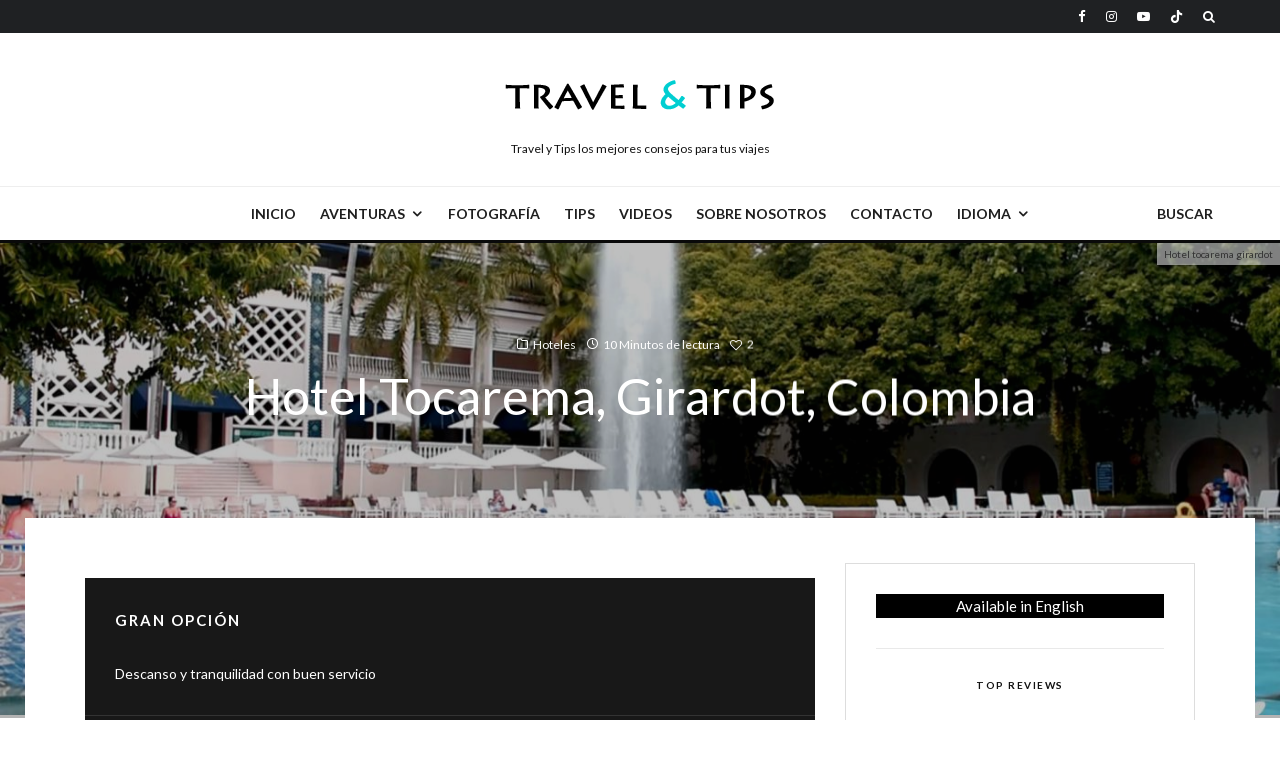

--- FILE ---
content_type: text/html; charset=UTF-8
request_url: https://travelytips.com/hotel-tocarema-girardot-colombia/
body_size: 30247
content:
<!DOCTYPE html> <html lang="es"> <head> <meta charset="UTF-8"> <meta name="viewport" content="width=device-width, initial-scale=1"> <link rel="profile" href="http://gmpg.org/xfn/11"> <meta name="theme-color" content="#000000"> <meta name='robots' content='index, follow, max-image-preview:large, max-snippet:-1, max-video-preview:-1' /> <style>img:is([sizes="auto" i], [sizes^="auto," i]) { contain-intrinsic-size: 3000px 1500px }</style> <title>Hotel Tocarema, Girardot, Colombia - Travel y Tips</title> <meta name="description" content="Visitamos el hotel Tocarema y te contaremos todo sobre sus instalaciones, servicio y comodidad, ubicado en Girardot Colombia cuenta con un estilo republicano único." /> <link rel="canonical" href="https://travelytips.com/hotel-tocarema-girardot-colombia/" /> <link rel="next" href="https://travelytips.com/hotel-tocarema-girardot-colombia/2/" /> <meta property="og:locale" content="es_ES" /> <meta property="og:type" content="article" /> <meta property="og:title" content="Hotel Tocarema, Girardot, Colombia - Travel y Tips" /> <meta property="og:description" content="Visitamos el hotel Tocarema y te contaremos todo sobre sus instalaciones, servicio y comodidad, ubicado en Girardot Colombia cuenta con un estilo republicano único." /> <meta property="og:url" content="https://travelytips.com/hotel-tocarema-girardot-colombia/" /> <meta property="og:site_name" content="Travel y Tips" /> <meta property="article:publisher" content="http://www.facebook.com/travelytips" /> <meta property="article:published_time" content="2019-04-20T06:12:26+00:00" /> <meta property="article:modified_time" content="2021-06-14T00:04:54+00:00" /> <meta property="og:image" content="https://travelytips.com/wp-content/uploads/2019/04/hotel-tocarema-hero.jpg" /> <meta property="og:image:width" content="1920" /> <meta property="og:image:height" content="1080" /> <meta property="og:image:type" content="image/jpeg" /> <meta name="author" content="Paul" /> <meta name="twitter:card" content="summary_large_image" /> <script type="application/ld+json" class="yoast-schema-graph">{"@context":"https://schema.org","@graph":[{"@type":"Article","@id":"https://travelytips.com/hotel-tocarema-girardot-colombia/#article","isPartOf":{"@id":"https://travelytips.com/hotel-tocarema-girardot-colombia/"},"author":{"name":"Paul","@id":"https://travelytips.com/#/schema/person/1f6f95441a14b4c799cb3d58b83de947"},"headline":"Hotel Tocarema, Girardot, Colombia","datePublished":"2019-04-20T06:12:26+00:00","dateModified":"2021-06-14T00:04:54+00:00","mainEntityOfPage":{"@id":"https://travelytips.com/hotel-tocarema-girardot-colombia/"},"wordCount":1795,"publisher":{"@id":"https://travelytips.com/#organization"},"image":{"@id":"https://travelytips.com/hotel-tocarema-girardot-colombia/#primaryimage"},"thumbnailUrl":"https://travelytips.com/wp-content/uploads/2019/04/hotel-tocarema-hero.jpg","keywords":["Girardot"],"articleSection":["Hoteles"],"inLanguage":"es"},{"@type":"WebPage","@id":"https://travelytips.com/hotel-tocarema-girardot-colombia/","url":"https://travelytips.com/hotel-tocarema-girardot-colombia/","name":"Hotel Tocarema, Girardot, Colombia - Travel y Tips","isPartOf":{"@id":"https://travelytips.com/#website"},"primaryImageOfPage":{"@id":"https://travelytips.com/hotel-tocarema-girardot-colombia/#primaryimage"},"image":{"@id":"https://travelytips.com/hotel-tocarema-girardot-colombia/#primaryimage"},"thumbnailUrl":"https://travelytips.com/wp-content/uploads/2019/04/hotel-tocarema-hero.jpg","datePublished":"2019-04-20T06:12:26+00:00","dateModified":"2021-06-14T00:04:54+00:00","description":"Visitamos el hotel Tocarema y te contaremos todo sobre sus instalaciones, servicio y comodidad, ubicado en Girardot Colombia cuenta con un estilo republicano único.","inLanguage":"es","potentialAction":[{"@type":"ReadAction","target":["https://travelytips.com/hotel-tocarema-girardot-colombia/"]}]},{"@type":"ImageObject","inLanguage":"es","@id":"https://travelytips.com/hotel-tocarema-girardot-colombia/#primaryimage","url":"https://travelytips.com/wp-content/uploads/2019/04/hotel-tocarema-hero.jpg","contentUrl":"https://travelytips.com/wp-content/uploads/2019/04/hotel-tocarema-hero.jpg","width":1920,"height":1080,"caption":"Hotel tocarema girardot"},{"@type":"WebSite","@id":"https://travelytips.com/#website","url":"https://travelytips.com/","name":"Travel y Tips","description":"Videos, consejos y tips para turistas, viajeros y amantes del aire libre, disfruta al maximo tus viajes.","publisher":{"@id":"https://travelytips.com/#organization"},"potentialAction":[{"@type":"SearchAction","target":{"@type":"EntryPoint","urlTemplate":"https://travelytips.com/?s={search_term_string}"},"query-input":{"@type":"PropertyValueSpecification","valueRequired":true,"valueName":"search_term_string"}}],"inLanguage":"es"},{"@type":"Organization","@id":"https://travelytips.com/#organization","name":"Travel y Tips","url":"https://travelytips.com/","logo":{"@type":"ImageObject","inLanguage":"es","@id":"https://travelytips.com/#/schema/logo/image/","url":"https://travelytips.com/wp-content/uploads/2019/04/new-sello-negro.png","contentUrl":"https://travelytips.com/wp-content/uploads/2019/04/new-sello-negro.png","width":300,"height":300,"caption":"Travel y Tips"},"image":{"@id":"https://travelytips.com/#/schema/logo/image/"},"sameAs":["http://www.facebook.com/travelytips","https://www.instagram.com/travelytip/","http://www.youtube.com/travelytips"]},{"@type":"Person","@id":"https://travelytips.com/#/schema/person/1f6f95441a14b4c799cb3d58b83de947","name":"Paul","image":{"@type":"ImageObject","inLanguage":"es","@id":"https://travelytips.com/#/schema/person/image/","url":"https://travelytips.com/en/wp-content/uploads/sites/6/2019/07/paul-96x96.jpg","contentUrl":"https://travelytips.com/en/wp-content/uploads/sites/6/2019/07/paul-96x96.jpg","caption":"Paul"},"description":"Walker around the world, in search of the balance between modern life, comfort and nature, a sustainable life.","url":"https://travelytips.com/author/paul/"}]}</script> <link rel='dns-prefetch' href='//www.google-analytics.com' /> <link rel='dns-prefetch' href='//fonts.googleapis.com' /> <script type="text/javascript"> window._wpemojiSettings = {"baseUrl":"https:\/\/s.w.org\/images\/core\/emoji\/15.0.3\/72x72\/","ext":".png","svgUrl":"https:\/\/s.w.org\/images\/core\/emoji\/15.0.3\/svg\/","svgExt":".svg","source":{"concatemoji":"https:\/\/travelytips.com\/wp-includes\/js\/wp-emoji-release.min.js?ver=6.7.4"}}; /*! This file is auto-generated */ !function(i,n){var o,s,e;function c(e){try{var t={supportTests:e,timestamp:(new Date).valueOf()};sessionStorage.setItem(o,JSON.stringify(t))}catch(e){}}function p(e,t,n){e.clearRect(0,0,e.canvas.width,e.canvas.height),e.fillText(t,0,0);var t=new Uint32Array(e.getImageData(0,0,e.canvas.width,e.canvas.height).data),r=(e.clearRect(0,0,e.canvas.width,e.canvas.height),e.fillText(n,0,0),new Uint32Array(e.getImageData(0,0,e.canvas.width,e.canvas.height).data));return t.every(function(e,t){return e===r[t]})}function u(e,t,n){switch(t){case"flag":return n(e,"\ud83c\udff3\ufe0f\u200d\u26a7\ufe0f","\ud83c\udff3\ufe0f\u200b\u26a7\ufe0f")?!1:!n(e,"\ud83c\uddfa\ud83c\uddf3","\ud83c\uddfa\u200b\ud83c\uddf3")&&!n(e,"\ud83c\udff4\udb40\udc67\udb40\udc62\udb40\udc65\udb40\udc6e\udb40\udc67\udb40\udc7f","\ud83c\udff4\u200b\udb40\udc67\u200b\udb40\udc62\u200b\udb40\udc65\u200b\udb40\udc6e\u200b\udb40\udc67\u200b\udb40\udc7f");case"emoji":return!n(e,"\ud83d\udc26\u200d\u2b1b","\ud83d\udc26\u200b\u2b1b")}return!1}function f(e,t,n){var r="undefined"!=typeof WorkerGlobalScope&&self instanceof WorkerGlobalScope?new OffscreenCanvas(300,150):i.createElement("canvas"),a=r.getContext("2d",{willReadFrequently:!0}),o=(a.textBaseline="top",a.font="600 32px Arial",{});return e.forEach(function(e){o[e]=t(a,e,n)}),o}function t(e){var t=i.createElement("script");t.src=e,t.defer=!0,i.head.appendChild(t)}"undefined"!=typeof Promise&&(o="wpEmojiSettingsSupports",s=["flag","emoji"],n.supports={everything:!0,everythingExceptFlag:!0},e=new Promise(function(e){i.addEventListener("DOMContentLoaded",e,{once:!0})}),new Promise(function(t){var n=function(){try{var e=JSON.parse(sessionStorage.getItem(o));if("object"==typeof e&&"number"==typeof e.timestamp&&(new Date).valueOf()<e.timestamp+604800&&"object"==typeof e.supportTests)return e.supportTests}catch(e){}return null}();if(!n){if("undefined"!=typeof Worker&&"undefined"!=typeof OffscreenCanvas&&"undefined"!=typeof URL&&URL.createObjectURL&&"undefined"!=typeof Blob)try{var e="postMessage("+f.toString()+"("+[JSON.stringify(s),u.toString(),p.toString()].join(",")+"));",r=new Blob([e],{type:"text/javascript"}),a=new Worker(URL.createObjectURL(r),{name:"wpTestEmojiSupports"});return void(a.onmessage=function(e){c(n=e.data),a.terminate(),t(n)})}catch(e){}c(n=f(s,u,p))}t(n)}).then(function(e){for(var t in e)n.supports[t]=e[t],n.supports.everything=n.supports.everything&&n.supports[t],"flag"!==t&&(n.supports.everythingExceptFlag=n.supports.everythingExceptFlag&&n.supports[t]);n.supports.everythingExceptFlag=n.supports.everythingExceptFlag&&!n.supports.flag,n.DOMReady=!1,n.readyCallback=function(){n.DOMReady=!0}}).then(function(){return e}).then(function(){var e;n.supports.everything||(n.readyCallback(),(e=n.source||{}).concatemoji?t(e.concatemoji):e.wpemoji&&e.twemoji&&(t(e.twemoji),t(e.wpemoji)))}))}((window,document),window._wpemojiSettings); </script> <style id='wp-emoji-styles-inline-css' type='text/css'> img.wp-smiley, img.emoji { display: inline !important; border: none !important; box-shadow: none !important; height: 1em !important; width: 1em !important; margin: 0 0.07em !important; vertical-align: -0.1em !important; background: none !important; padding: 0 !important; } </style> <link rel='stylesheet' id='wp-block-library-css' href='https://travelytips.com/wp-includes/css/dist/block-library/style.min.css?ver=6.7.4' type='text/css' media='all' /> <style id='classic-theme-styles-inline-css' type='text/css'> /*! This file is auto-generated */ .wp-block-button__link{color:#fff;background-color:#32373c;border-radius:9999px;box-shadow:none;text-decoration:none;padding:calc(.667em + 2px) calc(1.333em + 2px);font-size:1.125em}.wp-block-file__button{background:#32373c;color:#fff;text-decoration:none} </style> <style id='global-styles-inline-css' type='text/css'> :root{--wp--preset--aspect-ratio--square: 1;--wp--preset--aspect-ratio--4-3: 4/3;--wp--preset--aspect-ratio--3-4: 3/4;--wp--preset--aspect-ratio--3-2: 3/2;--wp--preset--aspect-ratio--2-3: 2/3;--wp--preset--aspect-ratio--16-9: 16/9;--wp--preset--aspect-ratio--9-16: 9/16;--wp--preset--color--black: #000000;--wp--preset--color--cyan-bluish-gray: #abb8c3;--wp--preset--color--white: #ffffff;--wp--preset--color--pale-pink: #f78da7;--wp--preset--color--vivid-red: #cf2e2e;--wp--preset--color--luminous-vivid-orange: #ff6900;--wp--preset--color--luminous-vivid-amber: #fcb900;--wp--preset--color--light-green-cyan: #7bdcb5;--wp--preset--color--vivid-green-cyan: #00d084;--wp--preset--color--pale-cyan-blue: #8ed1fc;--wp--preset--color--vivid-cyan-blue: #0693e3;--wp--preset--color--vivid-purple: #9b51e0;--wp--preset--gradient--vivid-cyan-blue-to-vivid-purple: linear-gradient(135deg,rgba(6,147,227,1) 0%,rgb(155,81,224) 100%);--wp--preset--gradient--light-green-cyan-to-vivid-green-cyan: linear-gradient(135deg,rgb(122,220,180) 0%,rgb(0,208,130) 100%);--wp--preset--gradient--luminous-vivid-amber-to-luminous-vivid-orange: linear-gradient(135deg,rgba(252,185,0,1) 0%,rgba(255,105,0,1) 100%);--wp--preset--gradient--luminous-vivid-orange-to-vivid-red: linear-gradient(135deg,rgba(255,105,0,1) 0%,rgb(207,46,46) 100%);--wp--preset--gradient--very-light-gray-to-cyan-bluish-gray: linear-gradient(135deg,rgb(238,238,238) 0%,rgb(169,184,195) 100%);--wp--preset--gradient--cool-to-warm-spectrum: linear-gradient(135deg,rgb(74,234,220) 0%,rgb(151,120,209) 20%,rgb(207,42,186) 40%,rgb(238,44,130) 60%,rgb(251,105,98) 80%,rgb(254,248,76) 100%);--wp--preset--gradient--blush-light-purple: linear-gradient(135deg,rgb(255,206,236) 0%,rgb(152,150,240) 100%);--wp--preset--gradient--blush-bordeaux: linear-gradient(135deg,rgb(254,205,165) 0%,rgb(254,45,45) 50%,rgb(107,0,62) 100%);--wp--preset--gradient--luminous-dusk: linear-gradient(135deg,rgb(255,203,112) 0%,rgb(199,81,192) 50%,rgb(65,88,208) 100%);--wp--preset--gradient--pale-ocean: linear-gradient(135deg,rgb(255,245,203) 0%,rgb(182,227,212) 50%,rgb(51,167,181) 100%);--wp--preset--gradient--electric-grass: linear-gradient(135deg,rgb(202,248,128) 0%,rgb(113,206,126) 100%);--wp--preset--gradient--midnight: linear-gradient(135deg,rgb(2,3,129) 0%,rgb(40,116,252) 100%);--wp--preset--font-size--small: 13px;--wp--preset--font-size--medium: 20px;--wp--preset--font-size--large: 36px;--wp--preset--font-size--x-large: 42px;--wp--preset--spacing--20: 0.44rem;--wp--preset--spacing--30: 0.67rem;--wp--preset--spacing--40: 1rem;--wp--preset--spacing--50: 1.5rem;--wp--preset--spacing--60: 2.25rem;--wp--preset--spacing--70: 3.38rem;--wp--preset--spacing--80: 5.06rem;--wp--preset--shadow--natural: 6px 6px 9px rgba(0, 0, 0, 0.2);--wp--preset--shadow--deep: 12px 12px 50px rgba(0, 0, 0, 0.4);--wp--preset--shadow--sharp: 6px 6px 0px rgba(0, 0, 0, 0.2);--wp--preset--shadow--outlined: 6px 6px 0px -3px rgba(255, 255, 255, 1), 6px 6px rgba(0, 0, 0, 1);--wp--preset--shadow--crisp: 6px 6px 0px rgba(0, 0, 0, 1);}:where(.is-layout-flex){gap: 0.5em;}:where(.is-layout-grid){gap: 0.5em;}body .is-layout-flex{display: flex;}.is-layout-flex{flex-wrap: wrap;align-items: center;}.is-layout-flex > :is(*, div){margin: 0;}body .is-layout-grid{display: grid;}.is-layout-grid > :is(*, div){margin: 0;}:where(.wp-block-columns.is-layout-flex){gap: 2em;}:where(.wp-block-columns.is-layout-grid){gap: 2em;}:where(.wp-block-post-template.is-layout-flex){gap: 1.25em;}:where(.wp-block-post-template.is-layout-grid){gap: 1.25em;}.has-black-color{color: var(--wp--preset--color--black) !important;}.has-cyan-bluish-gray-color{color: var(--wp--preset--color--cyan-bluish-gray) !important;}.has-white-color{color: var(--wp--preset--color--white) !important;}.has-pale-pink-color{color: var(--wp--preset--color--pale-pink) !important;}.has-vivid-red-color{color: var(--wp--preset--color--vivid-red) !important;}.has-luminous-vivid-orange-color{color: var(--wp--preset--color--luminous-vivid-orange) !important;}.has-luminous-vivid-amber-color{color: var(--wp--preset--color--luminous-vivid-amber) !important;}.has-light-green-cyan-color{color: var(--wp--preset--color--light-green-cyan) !important;}.has-vivid-green-cyan-color{color: var(--wp--preset--color--vivid-green-cyan) !important;}.has-pale-cyan-blue-color{color: var(--wp--preset--color--pale-cyan-blue) !important;}.has-vivid-cyan-blue-color{color: var(--wp--preset--color--vivid-cyan-blue) !important;}.has-vivid-purple-color{color: var(--wp--preset--color--vivid-purple) !important;}.has-black-background-color{background-color: var(--wp--preset--color--black) !important;}.has-cyan-bluish-gray-background-color{background-color: var(--wp--preset--color--cyan-bluish-gray) !important;}.has-white-background-color{background-color: var(--wp--preset--color--white) !important;}.has-pale-pink-background-color{background-color: var(--wp--preset--color--pale-pink) !important;}.has-vivid-red-background-color{background-color: var(--wp--preset--color--vivid-red) !important;}.has-luminous-vivid-orange-background-color{background-color: var(--wp--preset--color--luminous-vivid-orange) !important;}.has-luminous-vivid-amber-background-color{background-color: var(--wp--preset--color--luminous-vivid-amber) !important;}.has-light-green-cyan-background-color{background-color: var(--wp--preset--color--light-green-cyan) !important;}.has-vivid-green-cyan-background-color{background-color: var(--wp--preset--color--vivid-green-cyan) !important;}.has-pale-cyan-blue-background-color{background-color: var(--wp--preset--color--pale-cyan-blue) !important;}.has-vivid-cyan-blue-background-color{background-color: var(--wp--preset--color--vivid-cyan-blue) !important;}.has-vivid-purple-background-color{background-color: var(--wp--preset--color--vivid-purple) !important;}.has-black-border-color{border-color: var(--wp--preset--color--black) !important;}.has-cyan-bluish-gray-border-color{border-color: var(--wp--preset--color--cyan-bluish-gray) !important;}.has-white-border-color{border-color: var(--wp--preset--color--white) !important;}.has-pale-pink-border-color{border-color: var(--wp--preset--color--pale-pink) !important;}.has-vivid-red-border-color{border-color: var(--wp--preset--color--vivid-red) !important;}.has-luminous-vivid-orange-border-color{border-color: var(--wp--preset--color--luminous-vivid-orange) !important;}.has-luminous-vivid-amber-border-color{border-color: var(--wp--preset--color--luminous-vivid-amber) !important;}.has-light-green-cyan-border-color{border-color: var(--wp--preset--color--light-green-cyan) !important;}.has-vivid-green-cyan-border-color{border-color: var(--wp--preset--color--vivid-green-cyan) !important;}.has-pale-cyan-blue-border-color{border-color: var(--wp--preset--color--pale-cyan-blue) !important;}.has-vivid-cyan-blue-border-color{border-color: var(--wp--preset--color--vivid-cyan-blue) !important;}.has-vivid-purple-border-color{border-color: var(--wp--preset--color--vivid-purple) !important;}.has-vivid-cyan-blue-to-vivid-purple-gradient-background{background: var(--wp--preset--gradient--vivid-cyan-blue-to-vivid-purple) !important;}.has-light-green-cyan-to-vivid-green-cyan-gradient-background{background: var(--wp--preset--gradient--light-green-cyan-to-vivid-green-cyan) !important;}.has-luminous-vivid-amber-to-luminous-vivid-orange-gradient-background{background: var(--wp--preset--gradient--luminous-vivid-amber-to-luminous-vivid-orange) !important;}.has-luminous-vivid-orange-to-vivid-red-gradient-background{background: var(--wp--preset--gradient--luminous-vivid-orange-to-vivid-red) !important;}.has-very-light-gray-to-cyan-bluish-gray-gradient-background{background: var(--wp--preset--gradient--very-light-gray-to-cyan-bluish-gray) !important;}.has-cool-to-warm-spectrum-gradient-background{background: var(--wp--preset--gradient--cool-to-warm-spectrum) !important;}.has-blush-light-purple-gradient-background{background: var(--wp--preset--gradient--blush-light-purple) !important;}.has-blush-bordeaux-gradient-background{background: var(--wp--preset--gradient--blush-bordeaux) !important;}.has-luminous-dusk-gradient-background{background: var(--wp--preset--gradient--luminous-dusk) !important;}.has-pale-ocean-gradient-background{background: var(--wp--preset--gradient--pale-ocean) !important;}.has-electric-grass-gradient-background{background: var(--wp--preset--gradient--electric-grass) !important;}.has-midnight-gradient-background{background: var(--wp--preset--gradient--midnight) !important;}.has-small-font-size{font-size: var(--wp--preset--font-size--small) !important;}.has-medium-font-size{font-size: var(--wp--preset--font-size--medium) !important;}.has-large-font-size{font-size: var(--wp--preset--font-size--large) !important;}.has-x-large-font-size{font-size: var(--wp--preset--font-size--x-large) !important;} :where(.wp-block-post-template.is-layout-flex){gap: 1.25em;}:where(.wp-block-post-template.is-layout-grid){gap: 1.25em;} :where(.wp-block-columns.is-layout-flex){gap: 2em;}:where(.wp-block-columns.is-layout-grid){gap: 2em;} :root :where(.wp-block-pullquote){font-size: 1.5em;line-height: 1.6;} </style> <link rel='stylesheet' id='lets-review-api-css' href='https://travelytips.com/wp-content/plugins/lets-review/assets/css/style-api.min.css?ver=3.2.8' type='text/css' media='all' /> <link rel='stylesheet' id='lets-review-css' href='https://travelytips.com/wp-content/plugins/lets-review/assets/css/style.min.css?ver=3.2.8' type='text/css' media='all' /> <link rel='stylesheet' id='font-awesome-css' href='https://travelytips.com/wp-content/plugins/lets-review/assets/fonts/fontawesome/css/fontawesome.min.css?ver=3.2.8' type='text/css' media='all' /> <link rel='stylesheet' id='font-awesome-regular-css' href='https://travelytips.com/wp-content/plugins/lets-review/assets/fonts/fontawesome/css/regular.min.css?ver=3.2.8' type='text/css' media='all' /> <link rel='stylesheet' id='font-awesome-solid-css' href='https://travelytips.com/wp-content/plugins/lets-review/assets/fonts/fontawesome/css/solid.min.css?ver=3.2.8' type='text/css' media='all' /> <link rel='stylesheet' id='zeen-style-css' href='https://travelytips.com/wp-content/themes/zeen/assets/css/style.min.css?ver=1732594237' type='text/css' media='all' /> <style id='zeen-style-inline-css' type='text/css'> .content-bg, .block-skin-5:not(.skin-inner), .block-skin-5.skin-inner > .tipi-row-inner-style, .article-layout-skin-1.title-cut-bl .hero-wrap .meta:before, .article-layout-skin-1.title-cut-bc .hero-wrap .meta:before, .article-layout-skin-1.title-cut-bl .hero-wrap .share-it:before, .article-layout-skin-1.title-cut-bc .hero-wrap .share-it:before, .standard-archive .page-header, .skin-dark .flickity-viewport, .zeen__var__options label { background: #ffffff;}a.zeen-pin-it{position: absolute}.background.mask {background-color: transparent}.side-author__wrap .mask a {display:inline-block;height:70px}.timed-pup,.modal-wrap {position:fixed;visibility:hidden}.to-top__fixed .to-top a{background-color:#000000; color: #fff}.site-inner { background-color: #fff; }.splitter svg g { fill: #fff; }.inline-post .block article .title { font-size: 20px;}.fontfam-1 { font-family: 'Lato',sans-serif!important;}input,input[type="number"],.body-f1, .quotes-f1 blockquote, .quotes-f1 q, .by-f1 .byline, .sub-f1 .subtitle, .wh-f1 .widget-title, .headings-f1 h1, .headings-f1 h2, .headings-f1 h3, .headings-f1 h4, .headings-f1 h5, .headings-f1 h6, .font-1, div.jvectormap-tip {font-family:'Lato',sans-serif;font-weight: 400;font-style: normal;}.fontfam-2 { font-family:'Lato',sans-serif!important; }input[type=submit], button, .tipi-button,.button,.wpcf7-submit,.button__back__home,.body-f2, .quotes-f2 blockquote, .quotes-f2 q, .by-f2 .byline, .sub-f2 .subtitle, .wh-f2 .widget-title, .headings-f2 h1, .headings-f2 h2, .headings-f2 h3, .headings-f2 h4, .headings-f2 h5, .headings-f2 h6, .font-2 {font-family:'Lato',sans-serif;font-weight: 400;font-style: normal;}.fontfam-3 { font-family:'Lato',sans-serif!important;}.body-f3, .quotes-f3 blockquote, .quotes-f3 q, .by-f3 .byline, .sub-f3 .subtitle, .wh-f3 .widget-title, .headings-f3 h1, .headings-f3 h2, .headings-f3 h3, .headings-f3 h4, .headings-f3 h5, .headings-f3 h6, .font-3 {font-family:'Lato',sans-serif;font-style: normal;font-weight: 400;}.tipi-row, .tipi-builder-on .contents-wrap > p { max-width: 1230px ; }.slider-columns--3 article { width: 360px }.slider-columns--2 article { width: 555px }.slider-columns--4 article { width: 262.5px }.single .site-content .tipi-row { max-width: 1230px ; }.single-product .site-content .tipi-row { max-width: 1230px ; }.date--secondary { color: #ffffff; }.date--main { color: #f8d92f; }.global-accent-border { border-color: #000000; }.trending-accent-border { border-color: #00ced1; }.trending-accent-bg { border-color: #00ced1; }.wpcf7-submit, .tipi-button.block-loader { background: #18181e; }.wpcf7-submit:hover, .tipi-button.block-loader:hover { background: #111; }.tipi-button.block-loader { color: #fff!important; }.wpcf7-submit { background: #18181e; }.wpcf7-submit:hover { background: #111; }.global-accent-bg, .icon-base-2:hover .icon-bg, #progress { background-color: #000000; }.global-accent-text, .mm-submenu-2 .mm-51 .menu-wrap > .sub-menu > li > a { color: #000000; }body { color:#444;}.excerpt { color:#666666;}.mode--alt--b .excerpt, .block-skin-2 .excerpt, .block-skin-2 .preview-classic .custom-button__fill-2 { color:#888!important;}.read-more-wrap { color:#adadad;}.logo-fallback a { color:#000!important;}.site-mob-header .logo-fallback a { color:#000!important;}blockquote:not(.comment-excerpt) { color:#111;}.mode--alt--b blockquote:not(.comment-excerpt), .mode--alt--b .block-skin-0.block-wrap-quote .block-wrap-quote blockquote:not(.comment-excerpt), .mode--alt--b .block-skin-0.block-wrap-quote .block-wrap-quote blockquote:not(.comment-excerpt) span { color:#fff!important;}.byline, .byline a { color:#888;}.mode--alt--b .block-wrap-classic .byline, .mode--alt--b .block-wrap-classic .byline a, .mode--alt--b .block-wrap-thumbnail .byline, .mode--alt--b .block-wrap-thumbnail .byline a, .block-skin-2 .byline a, .block-skin-2 .byline { color:#888;}.preview-classic .meta .title, .preview-thumbnail .meta .title,.preview-56 .meta .title{ color:#111;}h1, h2, h3, h4, h5, h6, .block-title { color:#111;}.sidebar-widget .widget-title { color:#111!important;}.link-color-wrap a, .woocommerce-Tabs-panel--description a { color: #333; }.mode--alt--b .link-color-wrap a, .mode--alt--b .woocommerce-Tabs-panel--description a { color: #888; }.copyright, .site-footer .bg-area-inner .copyright a { color: #757575; }.link-color-wrap a:hover { color: #000; }.mode--alt--b .link-color-wrap a:hover { color: #555; }body{line-height:1.66}input[type=submit], button, .tipi-button,.button,.wpcf7-submit,.button__back__home{letter-spacing:0.03em}.sub-menu a:not(.tipi-button){letter-spacing:0.1em}.widget-title{letter-spacing:0.15em}html, body{font-size:15px}.byline{font-size:12px}input[type=submit], button, .tipi-button,.button,.wpcf7-submit,.button__back__home{font-size:11px}.excerpt{font-size:15px}.logo-fallback, .secondary-wrap .logo-fallback a{font-size:22px}.logo span{font-size:12px}.breadcrumbs{font-size:10px}.hero-meta.tipi-s-typo .title{font-size:20px}.hero-meta.tipi-s-typo .subtitle{font-size:15px}.hero-meta.tipi-m-typo .title{font-size:20px}.hero-meta.tipi-m-typo .subtitle{font-size:15px}.hero-meta.tipi-xl-typo .title{font-size:20px}.hero-meta.tipi-xl-typo .subtitle{font-size:15px}.block-html-content h1, .single-content .entry-content h1{font-size:20px}.block-html-content h2, .single-content .entry-content h2{font-size:20px}.block-html-content h3, .single-content .entry-content h3{font-size:20px}.block-html-content h4, .single-content .entry-content h4{font-size:20px}.block-html-content h5, .single-content .entry-content h5{font-size:18px}.footer-block-links{font-size:8px}blockquote, q{font-size:20px}.site-footer .copyright{font-size:12px}.footer-navigation{font-size:12px}.site-footer .menu-icons{font-size:12px}.block-title, .page-title{font-size:24px}.block-subtitle{font-size:18px}.block-col-self .preview-2 .title{font-size:22px}.block-wrap-classic .tipi-m-typo .title-wrap .title{font-size:22px}.tipi-s-typo .title, .ppl-s-3 .tipi-s-typo .title, .zeen-col--wide .ppl-s-3 .tipi-s-typo .title, .preview-1 .title, .preview-21:not(.tipi-xs-typo) .title{font-size:22px}.tipi-xs-typo .title, .tipi-basket-wrap .basket-item .title{font-size:15px}.meta .read-more-wrap{font-size:11px}.widget-title{font-size:12px}.split-1:not(.preview-thumbnail) .mask{-webkit-flex: 0 0 calc( 34% - 15px); -ms-flex: 0 0 calc( 34% - 15px); flex: 0 0 calc( 34% - 15px); width: calc( 34% - 15px);}.preview-thumbnail .mask{-webkit-flex: 0 0 65px; -ms-flex: 0 0 65px; flex: 0 0 65px; width: 65px;}.footer-lower-area{padding-top:40px}.footer-lower-area{padding-bottom:40px}.footer-upper-area{padding-bottom:40px}.footer-upper-area{padding-top:40px}.footer-widget-wrap{padding-bottom:40px}.footer-widget-wrap{padding-top:40px}.tipi-button-cta-header{font-size:12px}.tipi-button.block-loader, .wpcf7-submit, .mc4wp-form-fields button { font-weight: 700;}.subtitle {font-style:italic!important;}.main-navigation .horizontal-menu, .main-navigation .menu-item, .main-navigation .menu-icon .menu-icon--text, .main-navigation .tipi-i-search span { font-weight: 700;}.secondary-wrap .menu-secondary li, .secondary-wrap .menu-item, .secondary-wrap .menu-icon .menu-icon--text {font-weight: 700;}.footer-lower-area, .footer-lower-area .menu-item, .footer-lower-area .menu-icon span {font-weight: 700;}.widget-title {font-weight: 700!important;}input[type=submit], button, .tipi-button,.button,.wpcf7-submit,.button__back__home{ text-transform: uppercase; }.entry-title{ text-transform: none; }.logo-fallback{ text-transform: none; }.block-wrap-slider .title-wrap .title{ text-transform: none; }.block-wrap-grid .title-wrap .title, .tile-design-4 .meta .title-wrap .title{ text-transform: none; }.block-wrap-classic .title-wrap .title{ text-transform: none; }.block-title{ text-transform: none; }.meta .excerpt .read-more{ text-transform: uppercase; }.preview-grid .read-more{ text-transform: uppercase; }.block-subtitle{ text-transform: none; }.byline{ text-transform: none; }.widget-title{ text-transform: uppercase; }.main-navigation .menu-item, .main-navigation .menu-icon .menu-icon--text{ text-transform: uppercase; }.secondary-navigation, .secondary-wrap .menu-icon .menu-icon--text{ text-transform: uppercase; }.footer-lower-area .menu-item, .footer-lower-area .menu-icon span{ text-transform: uppercase; }.sub-menu a:not(.tipi-button){ text-transform: none; }.site-mob-header .menu-item, .site-mob-header .menu-icon span{ text-transform: uppercase; }.single-content .entry-content h1, .single-content .entry-content h2, .single-content .entry-content h3, .single-content .entry-content h4, .single-content .entry-content h5, .single-content .entry-content h6, .meta__full h1, .meta__full h2, .meta__full h3, .meta__full h4, .meta__full h5, .bbp__thread__title{ text-transform: none; }.mm-submenu-2 .mm-11 .menu-wrap > *, .mm-submenu-2 .mm-31 .menu-wrap > *, .mm-submenu-2 .mm-21 .menu-wrap > *, .mm-submenu-2 .mm-51 .menu-wrap > * { border-top: 3px solid transparent; }.separation-border { margin-bottom: 30px; }.load-more-wrap-1 { padding-top: 30px; }.block-wrap-classic .inf-spacer + .block:not(.block-62) { margin-top: 30px; }.separation-border-style { border-bottom: 1px #e9e9e9 dotted;padding-bottom:30px;}.block-title-wrap-style .block-title:after, .block-title-wrap-style .block-title:before { border-top: 1px #eee solid;}.separation-border-v { background: #eee;}.separation-border-v { height: calc( 100% - 30px - 1px); }@media only screen and (max-width: 480px) {.separation-border-style { padding-bottom: 15px; }.separation-border { margin-bottom: 15px;}}.grid-spacing { border-top-width: 2px; }.sidebar-wrap .sidebar { padding-right: 30px; padding-left: 30px; padding-top:0px; padding-bottom:0px; }.sidebar-left .sidebar-wrap .sidebar { padding-right: 30px; padding-left: 30px; }@media only screen and (min-width: 481px) {.block-wrap-grid .block-title-area, .block-wrap-98 .block-piece-2 article:last-child { margin-bottom: -2px; }.block-wrap-92 .tipi-row-inner-box { margin-top: -2px; }.block-wrap-grid .only-filters { top: 2px; }.grid-spacing { border-right-width: 2px; }.block-wrap-grid:not(.block-wrap-81) .block { width: calc( 100% + 2px ); }}@media only screen and (max-width: 859px) {.mobile__design--side .mask { width: calc( 34% - 15px); }}@media only screen and (min-width: 860px) {input[type=submit], button, .tipi-button,.button,.wpcf7-submit,.button__back__home{letter-spacing:0.09em}.hero-meta.tipi-s-typo .title{font-size:30px}.hero-meta.tipi-s-typo .subtitle{font-size:18px}.hero-meta.tipi-m-typo .title{font-size:30px}.hero-meta.tipi-m-typo .subtitle{font-size:18px}.hero-meta.tipi-xl-typo .title{font-size:30px}.hero-meta.tipi-xl-typo .subtitle{font-size:18px}.block-html-content h1, .single-content .entry-content h1{font-size:30px}.block-html-content h2, .single-content .entry-content h2{font-size:30px}.block-html-content h3, .single-content .entry-content h3{font-size:24px}.block-html-content h4, .single-content .entry-content h4{font-size:24px}blockquote, q{font-size:25px}.main-navigation, .main-navigation .menu-icon--text{font-size:12px}.sub-menu a:not(.tipi-button){font-size:12px}.main-navigation .menu-icon, .main-navigation .trending-icon-solo{font-size:12px}.secondary-wrap-v .standard-drop>a,.secondary-wrap, .secondary-wrap a, .secondary-wrap .menu-icon--text{font-size:11px}.secondary-wrap .menu-icon, .secondary-wrap .menu-icon a, .secondary-wrap .trending-icon-solo{font-size:13px}.layout-side-info .details{width:130px;float:left}.title-contrast .hero-wrap { height: calc( 100vh - 160px ); }.block-col-self .block-71 .tipi-s-typo .title { font-size: 18px; }.zeen-col--narrow .block-wrap-classic .tipi-m-typo .title-wrap .title { font-size: 18px; }.mode--alt--b .footer-widget-area:not(.footer-widget-area-1) + .footer-lower-area { border-top:1px #333333 solid ; }.footer-widget-wrap { border-right:1px #333333 solid ; }.footer-widget-wrap .widget_search form, .footer-widget-wrap select { border-color:#333333; }.footer-widget-wrap .zeen-widget { border-bottom:1px #333333 solid ; }.footer-widget-wrap .zeen-widget .preview-thumbnail { border-bottom-color: #333333;}.secondary-wrap .menu-padding, .secondary-wrap .ul-padding > li > a { padding-top: 10px; padding-bottom: 10px; }}@media only screen and (min-width: 1240px) {.hero-l .single-content {padding-top: 45px}.align-fs .contents-wrap .video-wrap, .align-fs-center .aligncenter.size-full, .align-fs-center .wp-caption.aligncenter .size-full, .align-fs-center .tiled-gallery, .align-fs .alignwide { width: 1170px; }.align-fs .contents-wrap .video-wrap { height: 658px; }.has-bg .align-fs .contents-wrap .video-wrap, .has-bg .align-fs .alignwide, .has-bg .align-fs-center .aligncenter.size-full, .has-bg .align-fs-center .wp-caption.aligncenter .size-full, .has-bg .align-fs-center .tiled-gallery { width: 1230px; }.has-bg .align-fs .contents-wrap .video-wrap { height: 691px; }.logo-fallback, .secondary-wrap .logo-fallback a{font-size:30px}.hero-meta.tipi-s-typo .title{font-size:36px}.hero-meta.tipi-m-typo .title{font-size:44px}.hero-meta.tipi-xl-typo .title{font-size:50px}.block-html-content h1, .single-content .entry-content h1{font-size:44px}.block-html-content h2, .single-content .entry-content h2{font-size:40px}.block-html-content h3, .single-content .entry-content h3{font-size:30px}.block-html-content h4, .single-content .entry-content h4{font-size:20px}.main-navigation, .main-navigation .menu-icon--text{font-size:14px}.block-title, .page-title{font-size:40px}.block-subtitle{font-size:20px}.block-col-self .preview-2 .title{font-size:36px}.block-wrap-classic .tipi-m-typo .title-wrap .title{font-size:30px}.tipi-s-typo .title, .ppl-s-3 .tipi-s-typo .title, .zeen-col--wide .ppl-s-3 .tipi-s-typo .title, .preview-1 .title, .preview-21:not(.tipi-xs-typo) .title{font-size:24px}.widget-title{font-size:10px}.split-1:not(.preview-thumbnail) .mask{-webkit-flex: 0 0 calc( 50% - 15px); -ms-flex: 0 0 calc( 50% - 15px); flex: 0 0 calc( 50% - 15px); width: calc( 50% - 15px);}.footer-lower-area{padding-top:25px}.footer-lower-area{padding-bottom:25px}.footer-upper-area{padding-bottom:50px}.footer-upper-area{padding-top:50px}.footer-widget-wrap{padding-bottom:50px}.footer-widget-wrap{padding-top:50px}}.main-menu-bar-color-1 .current-menu-item > a, .main-menu-bar-color-1 .menu-main-menu > .dropper.active:not(.current-menu-item) > a { background-color: #111;}.site-header a { color: #111; }.site-skin-3.content-subscribe, .site-skin-3.content-subscribe .subtitle, .site-skin-3.content-subscribe input, .site-skin-3.content-subscribe h2 { color: #fff; } .site-skin-3.content-subscribe input[type="email"] { border-color: #fff; }.mob-menu-wrap a { color: #fff; }.mob-menu-wrap .mobile-navigation .mobile-search-wrap .search { border-color: #fff; }.footer-widget-wrap .widget_search form { border-color:#333333; }.sidebar-wrap .sidebar { border:1px #ddd solid ; }.content-area .zeen-widget { border: 0 #e9e9e9 solid ; border-width: 0 0 1px 0; }.content-area .zeen-widget { padding:30px 0px 30px; }.grid-meta-bg .mask:before { content: ""; background-image: linear-gradient(to top, rgba(0,0,0,0.30) 0%, rgba(0,0,0,0) 100%); }.grid-image-1 .mask-overlay { background-color: #1a1d1e ; }.with-fi.preview-grid,.with-fi.preview-grid .byline,.with-fi.preview-grid .subtitle, .with-fi.preview-grid a { color: #fff; }.preview-grid .mask-overlay { opacity: 0.2 ; }@media (pointer: fine) {.preview-grid:hover .mask-overlay { opacity: 0.4 ; }}.slider-image-1 .mask-overlay { background-color: #1a1d1e ; }.with-fi.preview-slider-overlay,.with-fi.preview-slider-overlay .byline,.with-fi.preview-slider-overlay .subtitle, .with-fi.preview-slider-overlay a { color: #fff; }.preview-slider-overlay .mask-overlay { opacity: 0.2 ; }@media (pointer: fine) {.preview-slider-overlay:hover .mask-overlay { opacity: 0.6 ; }}.logo-main .logo-subtitle { color: #111; }.site-footer .footer-widget-bg-area, .site-footer .footer-widget-bg-area .woo-product-rating span, .site-footer .footer-widget-bg-area .stack-design-3 .meta { background-color: #272727; }.site-footer .footer-widget-bg-area .background { background-image: none; opacity: 1; }.site-footer .footer-widget-bg-area .block-skin-0 .tipi-arrow { color:#dddede; border-color:#dddede; }.site-footer .footer-widget-bg-area .block-skin-0 .tipi-arrow i:after{ background:#dddede; }.site-footer .footer-widget-bg-area,.site-footer .footer-widget-bg-area .byline,.site-footer .footer-widget-bg-area a,.site-footer .footer-widget-bg-area .widget_search form *,.site-footer .footer-widget-bg-area h3,.site-footer .footer-widget-bg-area .widget-title { color:#dddede; }.site-footer .footer-widget-bg-area .tipi-spin.tipi-row-inner-style:before { border-color:#dddede; }.content-latl .bg-area, .content-latl .bg-area .woo-product-rating span, .content-latl .bg-area .stack-design-3 .meta { background-color: #000000; }.content-latl .bg-area .background { background-image: none; opacity: 1; }.content-latl .bg-area,.content-latl .bg-area .byline,.content-latl .bg-area a,.content-latl .bg-area .widget_search form *,.content-latl .bg-area h3,.content-latl .bg-area .widget-title { color:#fff; }.content-latl .bg-area .tipi-spin.tipi-row-inner-style:before { border-color:#fff; }.slide-in-menu .bg-area, .slide-in-menu .bg-area .woo-product-rating span, .slide-in-menu .bg-area .stack-design-3 .meta { background-color: #222222; }.slide-in-menu .bg-area .background { background-image: none; opacity: 1; }.slide-in-menu,.slide-in-menu .bg-area a,.slide-in-menu .bg-area .widget-title, .slide-in-menu .cb-widget-design-1 .cb-score { color:#ffffff; }.slide-in-menu form { border-color:#ffffff; }.slide-in-menu .bg-area .mc4wp-form-fields input[type="email"], #subscribe-submit input[type="email"], .subscribe-wrap input[type="email"],.slide-in-menu .bg-area .mc4wp-form-fields input[type="text"], #subscribe-submit input[type="text"], .subscribe-wrap input[type="text"] { border-bottom-color:#ffffff; }.mob-menu-wrap .bg-area, .mob-menu-wrap .bg-area .woo-product-rating span, .mob-menu-wrap .bg-area .stack-design-3 .meta { background-color: #0a0a0a; }.mob-menu-wrap .bg-area .background { background-image: none; opacity: 1; }.mob-menu-wrap .bg-area,.mob-menu-wrap .bg-area .byline,.mob-menu-wrap .bg-area a,.mob-menu-wrap .bg-area .widget_search form *,.mob-menu-wrap .bg-area h3,.mob-menu-wrap .bg-area .widget-title { color:#fff; }.mob-menu-wrap .bg-area .tipi-spin.tipi-row-inner-style:before { border-color:#fff; }.main-navigation, .main-navigation .menu-icon--text { color: #1e1e1e; }.main-navigation .horizontal-menu>li>a { padding-left: 12px; padding-right: 12px; }.main-navigation-border { border-bottom:3px #0a0a0a solid ; }.main-navigation-border .drop-search { border-top:3px #0a0a0a solid ; }#progress {bottom: 0;height: 3px; }.sticky-menu-2:not(.active) #progress { bottom: -3px; }#progress { background-color: #000000; }.main-navigation-border { border-top: 1px #eee solid ; }.main-navigation .horizontal-menu .drop, .main-navigation .horizontal-menu > li > a, .date--main { padding-top: 15px; padding-bottom: 15px; }.site-mob-header .menu-icon { font-size: 13px; }.secondary-wrap .menu-bg-area { background-color: #1f2123; }.secondary-wrap-v .standard-drop>a,.secondary-wrap, .secondary-wrap a, .secondary-wrap .menu-icon--text { color: #fff; }.secondary-wrap .menu-secondary > li > a, .secondary-icons li > a { padding-left: 10px; padding-right: 10px; }.mc4wp-form-fields input[type=submit], .mc4wp-form-fields button, #subscribe-submit input[type=submit], .subscribe-wrap input[type=submit] {color: #fff;background-image: linear-gradient(130deg, #32429e 0%, #aa076b 80%);}.site-mob-header:not(.site-mob-header-11) .header-padding .logo-main-wrap, .site-mob-header:not(.site-mob-header-11) .header-padding .icons-wrap a, .site-mob-header-11 .header-padding { padding-top: 5px; padding-bottom: 5px; }.site-header .header-padding { padding-top:30px; padding-bottom:30px; }@media only screen and (min-width: 860px){.tipi-m-0 {display: none}} </style> <link rel='stylesheet' id='zeen-child-style-css' href='https://travelytips.com/wp-content/themes/zeen-child/style.css?ver=6.7.4' type='text/css' media='all' /> <link rel='stylesheet' id='zeen-fonts-css' href='https://fonts.googleapis.com/css?family=Lato%3A400%2Citalic%7CLato%3A400%2C700&#038;subset=latin&#038;display=swap' type='text/css' media='all' /> <link rel='stylesheet' id='lets-review-widget-css' href='https://travelytips.com/wp-content/plugins/lets-review/assets/css/style-widget.min.css?ver=3.2.8' type='text/css' media='all' /> <script type="text/javascript" src="https://travelytips.com/wp-includes/js/jquery/jquery.min.js?ver=3.7.1" id="jquery-core-js"></script> <script type="text/javascript" src="https://travelytips.com/wp-includes/js/jquery/jquery-migrate.min.js?ver=3.4.1" id="jquery-migrate-js"></script> <link rel="https://api.w.org/" href="https://travelytips.com/wp-json/" /><link rel="alternate" title="JSON" type="application/json" href="https://travelytips.com/wp-json/wp/v2/posts/101184" /><link rel="EditURI" type="application/rsd+xml" title="RSD" href="https://travelytips.com/xmlrpc.php?rsd" /> <meta name="generator" content="WordPress 6.7.4" /> <link rel='shortlink' href='https://travelytips.com/?p=101184' /> <link rel="alternate" title="oEmbed (JSON)" type="application/json+oembed" href="https://travelytips.com/wp-json/oembed/1.0/embed?url=https%3A%2F%2Ftravelytips.com%2Fhotel-tocarema-girardot-colombia%2F" /> <link rel="alternate" title="oEmbed (XML)" type="text/xml+oembed" href="https://travelytips.com/wp-json/oembed/1.0/embed?url=https%3A%2F%2Ftravelytips.com%2Fhotel-tocarema-girardot-colombia%2F&#038;format=xml" /> <link rel="alternate" hreflang="en" href="https://travelytips.com/en/tocarema-hotel-girardot-colombia/" title="Available in English" /> <link rel="alternate" hreflang="es" href="https://travelytips.com/hotel-tocarema-girardot-colombia/" title="Disponible en Español" /> <script> window.ga=window.ga||function(){(ga.q=ga.q||[]).push(arguments)};ga.l=+new Date; ga('create', 'UA-81674159-1', 'auto'); ga('send', 'pageview'); </script> <link rel="preload" type="font/woff2" as="font" href="https://travelytips.com/wp-content/themes/zeen/assets/css/tipi/tipi.woff2?9oa0lg" crossorigin="anonymous"><link rel="dns-prefetch" href="//fonts.googleapis.com"><link rel="preconnect" href="https://fonts.gstatic.com/" crossorigin="anonymous"><link rel="preload" as="image" href="https://travelytips.com/wp-content/uploads/2019/04/hotel-tocarema-hero.jpg" imagesrcset="https://travelytips.com/wp-content/uploads/2019/04/hotel-tocarema-hero.jpg 1920w, https://travelytips.com/wp-content/uploads/2019/04/hotel-tocarema-hero-300x169.jpg 300w, https://travelytips.com/wp-content/uploads/2019/04/hotel-tocarema-hero-770x433.jpg 770w, https://travelytips.com/wp-content/uploads/2019/04/hotel-tocarema-hero-1024x576.jpg 1024w, https://travelytips.com/wp-content/uploads/2019/04/hotel-tocarema-hero-500x281.jpg 500w, https://travelytips.com/wp-content/uploads/2019/04/hotel-tocarema-hero-293x165.jpg 293w, https://travelytips.com/wp-content/uploads/2019/04/hotel-tocarema-hero-1400x788.jpg 1400w" imagesizes="(max-width: 1920px) 100vw, 1920px"><link rel="icon" href="https://travelytips.com/wp-content/uploads/2019/02/cropped-favicon-32x32.png" sizes="32x32" /> <link rel="icon" href="https://travelytips.com/wp-content/uploads/2019/02/cropped-favicon-192x192.png" sizes="192x192" /> <link rel="apple-touch-icon" href="https://travelytips.com/wp-content/uploads/2019/02/cropped-favicon-180x180.png" /> <meta name="msapplication-TileImage" content="https://travelytips.com/wp-content/uploads/2019/02/cropped-favicon-270x270.png" /> <style type="text/css" id="wp-custom-css"> .widget.widget_mslswidget{background:#000000;color:#ffffff;text-align:center;font-weight: normal;} .widget.widget_mslswidget a{display:block} footer .cb-score.cb-format-2{color:#fff} .roj{background:#000;color:#fff;display: inline-block;padding:0 10px;vertical-align:middle} .roj .dashicons{display:inline-block;vertical-align: middle;} .suscri .numm{ display:inline-block; background:#eee;padding:0 7px;font-size:14px;line-height:26px; vertical-align:middle} .roj .te{display:inline-block; font-size:14px;vertical-align:middle; line-height:26px} .suscri{position:absolute;bottom:50px;width:100%;font-size:0px;text-align: center;} .sidestatic{position: absolute; bottom: 120px; width: 100%; display: table;background:rgba(255,255,255,0.8)} .roj:hover{background:red} .sidestatic .dashicons {display: table-cell;width: 33%;text-align: center;} .sidestatic .dashicons span{font-size: 14px; vertical-align: top; display: inline-block; line-height: 18px;} .wpforms-container .wpforms-field input.wpforms-error, .wpforms-container .wpforms-field input.user-invalid, .wpforms-container .wpforms-field textarea.wpforms-error, .wpforms-container .wpforms-field textarea.user-invalid, .wpforms-container .wpforms-field select.wpforms-error, .wpforms-container .wpforms-field select.user-invalid { border: 1px solid #000; } .wpforms-container label.wpforms-error{color: #ff2121;} .wpcf7-submit:hover { -webkit-transform: translatey(-3px); transform: translatey(-3px); -webkit-box-shadow: 0 20px 30px rgba(0,0,0,0.2); box-shadow: 0 20px 30px rgba(0,0,0,0.2); background: #18181e; } .wpcf7-submit { font-weight: 700; text-transform: uppercase; border-radius: 0px; background: #18181e; color: white; height: 50px; line-height: 50px; border: 0; padding: 0 90px; font-size: 11px; } .wpcf7-submit { display: inline-block; padding: 0 60px !important; -webkit-transition: all .3s ease-out; transition: all .3s ease-out; } @media only screen and (max-width: 1020px){.textwidget .widget_mslswidget{display:none} .block-da-1 .widget_mslswidget{display:block}} @media only screen and (min-width: 1020px){ .textwidget .widget_mslswidget{display:block} .block-da-1 .widget_mslswidget{display:none} .block-css-91584 .lets-review-api-wrap, .block-css-20500 .lets-review-api-wrap,.block-css-56017 .lets-review-api-wrap{ width: 50px !important; height: 50px !important; } .block-css-91584 .lets-review-api-wrap .lets-review-final-score, .block-css-20500 .lets-review-final-score,.block-css-56017 .lets-review-final-score{font-size:16px !important} } @media only screen and (min-width: 768px){ #progress { background-color: #00ced1; } } @media only screen and (min-width: 768px) and (max-width: 849px){ .sidestatic{bottom: 75px;} } @media only screen and (min-width: 850px) and (max-width: 899px){ .sidestatic{bottom: 80px;} } @media only screen and (min-width: 900px) and (max-width: 1200px){ .sidestatic{bottom: 85px;} } .pagination .page-numbers{font-size: 15px;padding: 5px 20px;} .pagination.post-pagination{background: #fcfcfc;margin-bottom: 25px;padding: 20px 0 10px 0;} .user-page-box{background:#fff;border: 1px solid #eee;} .block-da-post_before_content{float:none} .widget_mslswidget img{vertical-align:unset;} .yotu-playlist .yotu-pagination.yotu-pagination-top{font-size:14px} a.yotu-pagination-next, a.yotu-pagination-prev{ font-size: 14px; background-color: #000; color: #fff; padding: 4px 20px;} </style> </head> <body class="post-template-default single single-post postid-101184 single-format-standard headings-f1 body-f2 sub-f1 quotes-f1 by-f3 wh-f2 widget-title-c block-titles-big ipl-separated block-titles-mid-1 menu-no-color-hover mob-fi-tall skin-light single-sticky-spin footer-widgets-text-white site-mob-menu-a-1 site-mob-menu-1 mm-submenu-1 main-menu-logo-1 body-header-style-2 body-hero-l byline-font-2"> <div id="page" class="site"> <div id="mob-line" class="tipi-m-0"></div><header id="mobhead" class="site-header-block site-mob-header tipi-m-0 site-mob-header-1 site-mob-menu-1 sticky-menu-mob sticky-menu-1 sticky-top site-skin-2 site-img-1"><div class="bg-area header-padding tipi-row tipi-vertical-c"> <ul class="menu-left icons-wrap tipi-vertical-c"> <li class="menu-icon menu-icon-style-1 menu-icon-search"><a href="#" class="tipi-i-search modal-tr tipi-tip tipi-tip-move" data-title="Buscar" data-type="search"></a></li> </ul> <div class="logo-main-wrap logo-mob-wrap"> <div class="logo logo-mobile"><a href="https://travelytips.com" data-pin-nopin="true"><span class="logo-img"><img src="https://travelytips.com/wp-content/uploads/2019/02/travel-tips-white-1.png" alt="Travel Tips los mejores videos y consejos de viajes" srcset="https://travelytips.com/wp-content/uploads/2019/02/travel-tips-retina-white.png 2x" width="270" height="68"></span></a></div> </div> <ul class="menu-right icons-wrap tipi-vertical-c"> <li class="menu-icon menu-icon-mobile-slide"><a href="#" class="mob-tr-open" data-target="slide-menu"><i class="tipi-i-menu-mob" aria-hidden="true"></i></a></li> </ul> <div class="background mask"></div></div> </header> <div class="site-inner"> <div id="secondary-wrap" class="secondary-wrap tipi-xs-0 clearfix font-3 mm-ani-1 secondary-menu-skin-3 secondary-menu-width-1"><div class="menu-bg-area"><div class="menu-content-wrap clearfix tipi-vertical-c tipi-row"><ul class="horizontal-menu menu-icons ul-padding tipi-vertical-c tipi-flex-r secondary-icons"><li class="menu-icon menu-icon-style-1 menu-icon-fb"><a href="https://facebook.com/travelytips" data-title="Facebook" class="tipi-i-facebook tipi-tip tipi-tip-move" rel="noopener nofollow" aria-label="Facebook" target="_blank"></a></li><li class="menu-icon menu-icon-style-1 menu-icon-insta"><a href="https://instagram.com/travelytip" data-title="Instagram" class="tipi-i-instagram tipi-tip tipi-tip-move" rel="noopener nofollow" aria-label="Instagram" target="_blank"></a></li><li class="menu-icon menu-icon-style-1 menu-icon-yt"><a href="https://youtube.com/travelytips" data-title="YouTube" class="tipi-i-youtube-play tipi-tip tipi-tip-move" rel="noopener nofollow" aria-label="YouTube" target="_blank"></a></li><li class="menu-icon menu-icon-style-1 menu-icon-tt"><a href="https://tiktok.com/@travelytips" data-title="TikTok" class="tipi-i-tiktok tipi-tip tipi-tip-move" rel="noopener nofollow" aria-label="TikTok" target="_blank"></a></li><li class="menu-icon menu-icon-style-1 menu-icon-search"><a href="#" class="tipi-i-search modal-tr tipi-tip tipi-tip-move" data-title="Buscar" data-type="search"></a></li> </ul></div></div></div><header id="masthead" class="site-header-block site-header clearfix site-header-2 header-width-1 header-skin-1 site-img-1 mm-ani-1 mm-skin-2 main-menu-skin-1 main-menu-width-3 main-menu-bar-color-2 logo-only-when-stuck main-menu-c" data-pt-diff="0" data-pb-diff="0"><div class="bg-area"> <div class="tipi-flex-lcr logo-main-wrap header-padding tipi-flex-eq-height logo-main-wrap-center tipi-row"> <div class="logo-main-wrap header-padding tipi-all-c"><div class="logo logo-main"><a href="https://travelytips.com" data-pin-nopin="true"><span class="logo-img"><img src="https://travelytips.com/wp-content/uploads/2019/02/travel-y-tips-bk.png" alt="Travel y Tips Consejos y Experiencias Para Viajeros" srcset="https://travelytips.com/wp-content/uploads/2019/02/travel-tips-retina.png 2x" width="270" height="68"></span><span class="logo-subtitle font-3">Travel y Tips los mejores consejos para tus viajes</span></a></div></div> </div> <div class="background mask"></div></div> </header><div id="header-line"></div><nav id="site-navigation" class="main-navigation main-navigation-1 tipi-xs-0 clearfix logo-only-when-stuck main-menu-skin-1 main-menu-width-3 main-menu-bar-color-2 mm-skin-2 mm-submenu-1 mm-ani-1 main-menu-c sticky-menu-dt sticky-menu sticky-menu-1 sticky-top"> <div class="main-navigation-border menu-bg-area"> <div class="nav-grid clearfix tipi-row"> <div class="tipi-flex sticky-part sticky-p1"> <div class="logo-menu-wrap tipi-vertical-c"><div class="logo logo-main-menu"><a href="https://travelytips.com" data-pin-nopin="true"><span class="logo-img"><img src="https://travelytips.com/wp-content/uploads/2019/02/travel-y-tips-bk.png" alt="Travel y Tips Consejos y Experiencias Para Viajeros" srcset="https://travelytips.com/wp-content/uploads/2019/02/travel-y-tips-bk.png 2x" width="270" height="68"></span></a></div></div> <ul id="menu-main-menu" class="menu-main-menu horizontal-menu tipi-flex font-3"> <li id="menu-item-100592" class="menu-item menu-item-type-custom menu-item-object-custom menu-item-home dropper drop-it mm-art mm-wrap-2 mm-wrap menu-item-100592"><a href="https://travelytips.com/">Inicio</a></li> <li id="menu-item-100593" class="menu-item menu-item-type-custom menu-item-object-custom menu-item-has-children dropper drop-it mm-art mm-wrap-2 mm-wrap menu-item-100593"><a href="#">Aventuras</a><div class="menu mm-2 tipi-row" data-mm="2"><div class="menu-wrap menu-wrap-minus-10"> <ul class="sub-menu"> <li id="menu-item-100594" class="menu-item menu-item-type-taxonomy menu-item-object-category dropper drop-it menu-item-100594"><a href="https://travelytips.com/category/las-mejores-playas-del-mundo/" class="block-more block-mm-changer block-mm-init block-changer" data-title="Playa y Mar" data-url="https://travelytips.com/category/las-mejores-playas-del-mundo/" data-subtitle="Te mostramos la mejor información y tips para que disfrutes tus viajes a la playa, el mar es el destino preferido por muchos viajeros y algunos soñamos con vivir en algunas de estos lugares paradisíacos" data-count="9" data-tid="13" data-term="category">Playa y Mar</a></li> <li id="menu-item-100595" class="menu-item menu-item-type-taxonomy menu-item-object-category dropper drop-it menu-item-100595"><a href="https://travelytips.com/category/los-mejores-parques-para-visitar/" class="block-more block-mm-changer block-mm-init block-changer" data-title="Parques" data-url="https://travelytips.com/category/los-mejores-parques-para-visitar/" data-subtitle="Los mejores Parques, naturaleza y aire libre, oxigena tu cuerpo y mente, libera el estrés de la agitada vida en la ciudad, conoce nuestra experiencia, te damos los mejores consejos, aprovecha lo mejor de cada lugar, horarios, tarifas y demás datos necesarios." data-count="6" data-tid="3" data-term="category">Parques</a></li> <li id="menu-item-100596" class="menu-item menu-item-type-taxonomy menu-item-object-category current-post-ancestor current-menu-parent current-post-parent dropper drop-it menu-item-100596"><a href="https://travelytips.com/category/los-mejores-hoteles/" class="block-more block-mm-changer block-mm-init block-changer" data-title="Hoteles" data-url="https://travelytips.com/category/los-mejores-hoteles/" data-subtitle="Conoce con nosotros los mejores hoteles de Colombia y el mundo, te mostraremos lo bueno y lo malo de cada uno para que disfrutes al maximo tus visitas, conoce los costos y servicios que ofrecen, una opinion imparcial que te ayudará a tomar la mejor decision!" data-count="7" data-tid="9" data-term="category">Hoteles</a></li> <li id="menu-item-100597" class="menu-item menu-item-type-taxonomy menu-item-object-category dropper drop-it menu-item-100597"><a href="https://travelytips.com/category/museos-y-sitios-culturales-travel-y-tips/" class="block-more block-mm-changer block-mm-init block-changer" data-title="Museos" data-url="https://travelytips.com/category/museos-y-sitios-culturales-travel-y-tips/" data-subtitle="Un museo de arte en una ciudad cosmopolita, o un pequeño centro cultural en una aldea indígena, ambos son experiencias que alegran nuestra vida y enriquecen nuestro conocimiento, queremos compartir contigo las mejores experiencias." data-count="2" data-tid="42" data-term="category">Museos</a></li> <li id="menu-item-100598" class="menu-item menu-item-type-taxonomy menu-item-object-category dropper drop-it menu-item-100598"><a href="https://travelytips.com/category/consejos-y-reviews-de-ciudades-del-mundo/" class="block-more block-mm-changer block-mm-init block-changer" data-title="Ciudades" data-url="https://travelytips.com/category/consejos-y-reviews-de-ciudades-del-mundo/" data-subtitle="Te contamos nuestras experiencias en diversas ciudades del mundo, horarios, costos, que puedes visitar, recomendaciones para organizar tu itinerario y tips para que disfrutes al máximo tus viajes." data-count="4" data-tid="20" data-term="category">Ciudades</a></li> <li id="menu-item-100599" class="menu-item menu-item-type-taxonomy menu-item-object-category dropper drop-it menu-item-100599"><a href="https://travelytips.com/category/resenas-y-opiniones-sobre-los-mejores-restaurantes/" class="block-more block-mm-changer block-mm-init block-changer" data-title="Restaurantes" data-url="https://travelytips.com/category/resenas-y-opiniones-sobre-los-mejores-restaurantes/" data-subtitle="Comer es algo básico que podemos convertir en una experiencia inolvidable si lo hacemos en un buen lugar, buena atención y sabor son fundamentales, por ello te contaremos como son los mejores restaurantes, recomendaciones para que elijas el lugar de tu próxima cena romántica o un almuerzo de trabajo." data-count="4" data-tid="41" data-term="category">Restaurantes</a></li> </ul></div></div> </li> <li id="menu-item-100600" class="menu-item menu-item-type-taxonomy menu-item-object-category dropper drop-it mm-art mm-wrap-11 mm-wrap mm-color mm-sb-left menu-item-100600"><a href="https://travelytips.com/category/las-mejores-locaciones-fotograficas/" data-ppp="3" data-tid="38" data-term="category">Fotografía</a><div class="menu mm-11 tipi-row" data-mm="11"><div class="menu-wrap menu-wrap-more-10 tipi-flex"><div id="block-wrap-100600" class="block-wrap-native block-wrap block-wrap-61 block-css-100600 block-wrap-classic columns__m--1 elements-design-3 block-skin-0 filter-wrap-2 tipi-box tipi-row ppl-m-3 ppl-s-3 clearfix" data-id="100600" data-base="0"><div class="tipi-row-inner-style clearfix"><div class="tipi-row-inner-box contents sticky--wrap"><div class="block-title-wrap module-block-title clearfix block-title-1 with-load-more"><div class="block-title-area clearfix"><div class="block-title font-1">Fotografía</div><div class="block-subtitle font-1"><p>Las fotografías son una prueba viva de tus recuerdos, por ello tomar las mejores imágenes en tus viajes es indispensable, aquí te mostramos una colección de locaciones que puedes encontrar en cada uno de los lugares que visitamos. Lugares mágicos para que tus fotos queden como tomadas por profesionales, ademas de lugares tradicionales que no puedes dejar de visitar.</p> </div></div><div class="filters tipi-flex font-2"></div></div><div class="block block-61 tipi-flex preview-review-bot"><article class="tipi-xs-12 elements-location-3 clearfix with-fi ani-base tipi-s-typo stack-1 stack-design-1 separation-border-style loop-0 preview-classic preview__img-shape-l preview-61 img-ani-base img-ani-1 img-color-hover-base img-color-hover-1 elements-design-3 post-100783 post type-post status-publish format-standard has-post-thumbnail hentry category-las-mejores-locaciones-fotograficas tag-aruba" style="--animation-order:0"><div class="preview-mini-wrap clearfix"><div class="mask"><a href="https://travelytips.com/locacion-sint-nicolaas-aruba/" class="mask-img"><img width="370" height="247" src="https://travelytips.com/wp-content/uploads/2019/03/flamingo-san-nicolas-370x247.jpg" class="attachment-zeen-370-247 size-zeen-370-247 zeen-lazy-load-base zeen-lazy-load-mm wp-post-image" alt="" decoding="async" fetchpriority="high" srcset="https://travelytips.com/wp-content/uploads/2019/03/flamingo-san-nicolas-370x247.jpg 370w, https://travelytips.com/wp-content/uploads/2019/03/flamingo-san-nicolas-770x513.jpg 770w, https://travelytips.com/wp-content/uploads/2019/03/flamingo-san-nicolas-1155x770.jpg 1155w" sizes="(max-width: 370px) 100vw, 370px" loading="lazy" /></a></div><div class="meta"><div class="title-wrap"><h3 class="title"><a href="https://travelytips.com/locacion-sint-nicolaas-aruba/">Locación Sint Nicolaas Aruba</a></h3></div></div></div></article><article class="tipi-xs-12 elements-location-3 clearfix with-fi ani-base tipi-s-typo stack-1 stack-design-1 separation-border-style loop-1 preview-classic preview__img-shape-l preview-61 img-ani-base img-ani-1 img-color-hover-base img-color-hover-1 elements-design-3 post-459 post type-post status-publish format-standard has-post-thumbnail hentry category-las-mejores-locaciones-fotograficas tag-aruba" style="--animation-order:1"><div class="preview-mini-wrap clearfix"><div class="mask"><a href="https://travelytips.com/california-lighthouse-aruba/" class="mask-img"><img width="370" height="247" src="https://travelytips.com/wp-content/uploads/2019/02/faro-califonia-370x247.jpg" class="attachment-zeen-370-247 size-zeen-370-247 zeen-lazy-load-base zeen-lazy-load-mm wp-post-image" alt="" decoding="async" srcset="https://travelytips.com/wp-content/uploads/2019/02/faro-califonia-370x247.jpg 370w, https://travelytips.com/wp-content/uploads/2019/02/faro-califonia-770x513.jpg 770w, https://travelytips.com/wp-content/uploads/2019/02/faro-califonia-1155x770.jpg 1155w" sizes="(max-width: 370px) 100vw, 370px" loading="lazy" /></a></div><div class="meta"><div class="title-wrap"><h3 class="title"><a href="https://travelytips.com/california-lighthouse-aruba/">Locación California Lighthouse Aruba</a></h3></div></div></div></article><article class="tipi-xs-12 elements-location-3 clearfix with-fi ani-base tipi-s-typo stack-1 stack-design-1 separation-border-style loop-2 preview-classic preview__img-shape-l preview-61 img-ani-base img-ani-1 img-color-hover-base img-color-hover-1 elements-design-3 post-397 post type-post status-publish format-standard has-post-thumbnail hentry category-las-mejores-locaciones-fotograficas tag-aruba tag-desiertos" style="--animation-order:2"><div class="preview-mini-wrap clearfix"><div class="mask"><a href="https://travelytips.com/vader-piet-turbinas-de-viento/" class="mask-img"><img width="370" height="247" src="https://travelytips.com/wp-content/uploads/2019/02/turbinas-de-viento-370x247.jpg" class="attachment-zeen-370-247 size-zeen-370-247 zeen-lazy-load-base zeen-lazy-load-mm wp-post-image" alt="" decoding="async" srcset="https://travelytips.com/wp-content/uploads/2019/02/turbinas-de-viento-370x247.jpg 370w, https://travelytips.com/wp-content/uploads/2019/02/turbinas-de-viento-770x513.jpg 770w, https://travelytips.com/wp-content/uploads/2019/02/turbinas-de-viento-1155x770.jpg 1155w" sizes="(max-width: 370px) 100vw, 370px" loading="lazy" /></a></div><div class="meta"><div class="title-wrap"><h3 class="title"><a href="https://travelytips.com/vader-piet-turbinas-de-viento/">Locación Vader Piet -Turbinas de viento Aruba</a></h3></div></div></div></article></div></div></div></div></div></div></li> <li id="menu-item-100601" class="menu-item menu-item-type-taxonomy menu-item-object-category dropper drop-it mm-art mm-wrap-11 mm-wrap mm-color mm-sb-left menu-item-100601"><a href="https://travelytips.com/category/tips-para-tus-viajes/" data-ppp="3" data-tid="44" data-term="category">Tips</a><div class="menu mm-11 tipi-row" data-mm="11"><div class="menu-wrap menu-wrap-more-10 tipi-flex"><div id="block-wrap-100601" class="block-wrap-native block-wrap block-wrap-61 block-css-100601 block-wrap-classic columns__m--1 elements-design-3 block-skin-0 filter-wrap-2 tipi-box tipi-row ppl-m-3 ppl-s-3 clearfix" data-id="100601" data-base="0"><div class="tipi-row-inner-style clearfix"><div class="tipi-row-inner-box contents sticky--wrap"><div class="block-title-wrap module-block-title clearfix block-title-1 with-load-more"><div class="block-title-area clearfix"><div class="block-title font-1">Tips</div><div class="block-subtitle font-1"><p>Los mejores tips y consejos sobre viajes para que aproveches al máximo tus vacaciones. Ahorra tiempo, dinero y vive las mejores experiencias.</p> </div></div><div class="filters tipi-flex font-2"></div></div><div class="block block-61 tipi-flex preview-review-bot"><article class="tipi-xs-12 elements-location-3 clearfix with-fi ani-base tipi-s-typo stack-1 stack-design-1 separation-border-style loop-0 preview-classic preview__img-shape-l preview-61 img-ani-base img-ani-1 img-color-hover-base img-color-hover-1 elements-design-3 post-100510 post type-post status-publish format-standard has-post-thumbnail hentry category-tips-para-tus-viajes" style="--animation-order:0"><div class="preview-mini-wrap clearfix"><div class="mask"><div class="lets-review-api-wrap lr-font-h lr-cf lr-api-format-2 font-2 zeen-review" style="background-color: #00ced1;" data-api-score="7.9" data-api-100="79" data-api-format="2"><div class="lets-review-api-score-box"><div class="lets-review-final-score">7.9</div></div></div><a href="https://travelytips.com/probamos-maleta-mia-toro-m1703/" class="mask-img"><img width="370" height="247" src="https://travelytips.com/wp-content/uploads/2019/03/maleta-mia-toro-370x247.jpg" class="attachment-zeen-370-247 size-zeen-370-247 zeen-lazy-load-base zeen-lazy-load-mm wp-post-image" alt="maleta mia toro" decoding="async" srcset="https://travelytips.com/wp-content/uploads/2019/03/maleta-mia-toro-370x247.jpg 370w, https://travelytips.com/wp-content/uploads/2019/03/maleta-mia-toro-770x513.jpg 770w, https://travelytips.com/wp-content/uploads/2019/03/maleta-mia-toro-1155x770.jpg 1155w" sizes="(max-width: 370px) 100vw, 370px" loading="lazy" /></a></div><div class="meta"><div class="title-wrap"><h3 class="title"><a href="https://travelytips.com/probamos-maleta-mia-toro-m1703/">Probamos: Maleta Mia Toro M1703</a></h3></div></div></div></article><article class="tipi-xs-12 elements-location-3 clearfix with-fi ani-base tipi-s-typo stack-1 stack-design-1 separation-border-style loop-1 preview-classic preview__img-shape-l preview-61 img-ani-base img-ani-1 img-color-hover-base img-color-hover-1 elements-design-3 post-100500 post type-post status-publish format-standard has-post-thumbnail hentry category-tips-para-tus-viajes" style="--animation-order:1"><div class="preview-mini-wrap clearfix"><div class="mask"><a href="https://travelytips.com/como-viajar-gratis-a-cualquier-parte-del-mundo/" class="mask-img"><img width="370" height="247" src="https://travelytips.com/wp-content/uploads/2019/03/tarjetas-credito-travel-y-tips-370x247.jpg" class="attachment-zeen-370-247 size-zeen-370-247 zeen-lazy-load-base zeen-lazy-load-mm wp-post-image" alt="tarjetas credito travel y tips" decoding="async" srcset="https://travelytips.com/wp-content/uploads/2019/03/tarjetas-credito-travel-y-tips-370x247.jpg 370w, https://travelytips.com/wp-content/uploads/2019/03/tarjetas-credito-travel-y-tips-770x513.jpg 770w, https://travelytips.com/wp-content/uploads/2019/03/tarjetas-credito-travel-y-tips-1155x770.jpg 1155w" sizes="(max-width: 370px) 100vw, 370px" loading="lazy" /></a></div><div class="meta"><div class="title-wrap"><h3 class="title"><a href="https://travelytips.com/como-viajar-gratis-a-cualquier-parte-del-mundo/">Como Viajar Gratis A Cualquier Parte Del Mundo</a></h3></div></div></div></article></div></div></div></div></div></div></li> <li id="menu-item-100602" class="menu-item menu-item-type-post_type menu-item-object-page dropper drop-it mm-art mm-wrap-2 mm-wrap menu-item-100602"><a href="https://travelytips.com/todos-nuestros-videos-travel-y-tips/">Videos</a></li> <li id="menu-item-100603" class="menu-item menu-item-type-post_type menu-item-object-page dropper drop-it mm-art mm-wrap-2 mm-wrap menu-item-100603"><a href="https://travelytips.com/quienes-somos/">Sobre nosotros</a></li> <li id="menu-item-100604" class="menu-item menu-item-type-post_type menu-item-object-page dropper drop-it mm-art mm-wrap-2 mm-wrap menu-item-100604"><a href="https://travelytips.com/contacto/">Contacto</a></li> <li id="menu-item-101434" class="menu-item menu-item-type-custom menu-item-object-custom menu-item-has-children dropper drop-it mm-art mm-wrap-2 mm-wrap menu-item-101434"><a href="#">Idioma</a><div class="menu mm-2 tipi-row" data-mm="2"><div class="menu-wrap menu-wrap-minus-10"> <ul class="sub-menu"> <li id="menu-item-101436" class="menu-item menu-item-type-custom menu-item-object-custom dropper drop-it menu-item-101436"><a href="https://travelytips.com/en">English</a></li> <li id="menu-item-101435" class="menu-item menu-item-type-custom menu-item-object-custom menu-item-home dropper drop-it menu-item-101435"><a href="https://travelytips.com">Español</a></li> </ul></div></div> </li> </ul> <ul class="horizontal-menu font-3 menu-icons tipi-flex-eq-height"> <li class="menu-icon menu-icon-style-4 menu-icon-search"><a href="#" class="modal-tr" data-title="Buscar" data-type="search"><span class="menu-icon--text font-3">Buscar</span></a></li> </ul> </div> <div id="sticky-p2" class="sticky-part sticky-p2"><div class="sticky-p2-inner tipi-vertical-c"><div class="title-wrap"><span class="pre-title reading">Leyendo</span><div class="title" id="sticky-title">Hotel Tocarema, Girardot, Colombia</div></div><div id="sticky-p2-share" class="share-it tipi-vertical-c"><a href="https://www.facebook.com/sharer/sharer.php?u=https%3A%2F%2Ftravelytips.com%2Fhotel-tocarema-girardot-colombia%2F" class=" share-button share-button-fb" rel="noopener nofollow" aria-label="Compartir" data-title="Compartir" target="_blank"><span class="share-button-content tipi-vertical-c"><i class="tipi-i-facebook"></i><span class="social-tip font-base font-3">Compartir</span></span></a><a href="https://twitter.com/intent/tweet?text=Hotel%20Tocarema%2C%20Girardot%2C%20Colombia%20-%20https%3A%2F%2Ftravelytips.com%2Fhotel-tocarema-girardot-colombia%2F" class=" share-button share-button-tw" rel="noopener nofollow" aria-label="Tweet" data-title="Tweet" target="_blank"><span class="share-button-content tipi-vertical-c"><i class="tipi-i-twitter"></i><span class="social-tip font-base font-3">Tweet</span></span></a></div></div></div> </div> <span id="progress" class=" no-ipl"></span> </div> </nav> <div id="content" class="site-content clearfix"> <div id="primary" class="content-area"> <div class="post-wrap clearfix article-layout-skin-1 title-middle-cut hero-l sidebar-on sidebar-right title-middle post-101184 post type-post status-publish format-standard has-post-thumbnail hentry category-los-mejores-hoteles tag-girardot"> <div class="hero-wrap clearfix hero-25 cover-2 parallax"><div class="hero"><img width="1920" height="1080" src="https://travelytips.com/wp-content/uploads/2019/04/hotel-tocarema-hero.jpg" class="flipboard-image wp-post-image" alt="Hotel tocarema girardot" decoding="async" srcset="https://travelytips.com/wp-content/uploads/2019/04/hotel-tocarema-hero.jpg 1920w, https://travelytips.com/wp-content/uploads/2019/04/hotel-tocarema-hero-300x169.jpg 300w, https://travelytips.com/wp-content/uploads/2019/04/hotel-tocarema-hero-770x433.jpg 770w, https://travelytips.com/wp-content/uploads/2019/04/hotel-tocarema-hero-1024x576.jpg 1024w, https://travelytips.com/wp-content/uploads/2019/04/hotel-tocarema-hero-500x281.jpg 500w, https://travelytips.com/wp-content/uploads/2019/04/hotel-tocarema-hero-293x165.jpg 293w, https://travelytips.com/wp-content/uploads/2019/04/hotel-tocarema-hero-1400x788.jpg 1400w" sizes="(max-width: 1920px) 100vw, 1920px" /></div><span class="mask-overlay" style="background-color:rgba(0,0,0,0.25)"></span><div class="caption">Hotel tocarema girardot</div><div class="meta-wrap hero-meta tipi-xl-typo elements-design-3 clearfix"><div style="color:#fff" class="meta meta-with-color meta-no-sub"><div class="byline byline-2 byline-cats-design-1"><div class="byline-part cats"><i class="tipi-i-folder" aria-hidden="true"></i> <a href="https://travelytips.com/category/los-mejores-hoteles/" class="cat">Hoteles</a></div><span class="byline-part read-time"><i class="tipi-i-clock" aria-hidden="true"></i> 10 Minutos de lectura</span><span class="byline-part likes-count"><a href="#" class="tipi-like-count " data-pid="101184"><span class="likes-heart"><i class="tipi-i-heart-o" aria-hidden="true"></i><i class="tipi-i-heart" aria-hidden="true"></i></span><span class="tipi-value">2</span></a></span></div><div class="title-wrap"><h1 class="entry-title title flipboard-title">Hotel Tocarema, Girardot, Colombia</h1></div></div></div></div> <div class="single-content contents-wrap tipi-row content-bg clearfix article-layout-1"> <div class="tipi-cols clearfix sticky--wrap"> <main class="site-main tipi-xs-12 main-block-wrap block-wrap tipi-col clearfix tipi-l-8"> <article> <div class="entry-content-wrap clearfix"> <div class="block-da-1 block-da block-da-post_before_content clearfix"><div class="widget widget_mslswidget"><a href="https://travelytips.com/en/tocarema-hotel-girardot-colombia/" title="Available in English">Available in English</a></div></div> <div class="entry-content body-color clearfix link-color-wrap"> <div class="lets-review-block__wrap lets-review-block__wrap-10 lr-cf lets-review-wrap-101184 lets-review--center lets-review-skin-2 lets-review-design-1 lets-review-ani-1 lets-review-score-type-2 lets-review-score-type__bar" data-design="1" data-score-type="2" data-skin="2"><div class="lets-review-block lets-review-block__conclusion__wrap lets-review-block__pad"><div class="lets-review-block__conclusion__title lets-review-block__title lr-font-h" style="">Gran opción</div><div class="lets-review-block__conclusion">Descanso y tranquilidad con buen servicio</div></div><div class="lets-review-block lets-review-block__crits lets-review-unseen"><div class="lets-review-block__crit" data-score="88" data-crit="0"><div class="lets-review-block__crit__title lr-font-h" style="">Nota del editor</div><div class="lets-review-block__crit__score">8.8</div><div class="score-overlay-wrap score-overlay-wrap__bar"><div class="score-overlay" style="width:88%;background:#00ced1;"></div></div></div><div class="lets-review-block__user_rating with__uid" data-uid="101184" data-is-pid="true"><div class="lets-review-block__crit lr-tip lr-user__rating" data-title="Your Rating" data-width-dir="l" data-score-a="0" data-score-b="0" data-score-c="0"><div class="lets-review-block__crit__title lr-font-h" style="">Nota de lectores<span class="vote__count">0 Votos</span></div><div class="lets-review-block__crit__score">0</div><div class="score-overlay-wrap score-overlay-wrap__bar"><div class="score-overlay" style="width:0%;background:#00ced1;"></div></div></div></div></div><div class="lets-review-block lets-review-block__proscons lets-review-block__pad"><div class="lets-review-block__pros"><div class="proscons__title lets-review-block__title lr-font-h" style="">Positivo</div><div class="lets-review-block__procon lets-review-block__pro">Buen servicio</div><div class="lets-review-block__procon lets-review-block__pro">Excelente piscina</div><div class="lets-review-block__procon lets-review-block__pro">Tranquilo</div><div class="lets-review-block__procon lets-review-block__pro">Amplio</div><div class="lets-review-block__procon lets-review-block__pro">Buena comida</div></div><div class="lets-review-block__cons"><div class="proscons__title lets-review-block__title lr-font-h" style="">A mejorar</div><div class="lets-review-block__procon lets-review-block__con">Instalaciones deterioradas</div><div class="lets-review-block__procon lets-review-block__con">Rapidez en la cocina</div></div></div><div class="lets-review-block lets-review-block__final-score lets-review-block__final-score-type-2 lets-review-block__pad score-level-8"><div class="score__wrap lr-all-c" style="background:#00ced1; color: #fff"><div class="score">8.8</div></div></div></div><script type="application/ld+json">{"@context": "http://schema.org/", "@type": "Organization", "name": "Hotel Tocarema, Girardot, Colombia","image": [ "https://travelytips.com/wp-content/uploads/2019/04/hotel-tocarema-hero-100x100.jpg" ],"review": { "@type": "Review", "reviewRating": { "@type": "Rating", "worstRating": "0", "ratingValue": "8.8", "bestRating": "10" }, "author": { "@type": "Person", "name": "Paul" } }}</script> <div style="height:20px" aria-hidden="true" class="wp-block-spacer"></div> <p>En Travel y Tips hemos viajado a este tradicional e icónico hotel y compartiremos nuestra experiencia, se encuentra en la ciudad de Girardot, a unas 2.5 horas de la capital, luego de pasar por calles empinadas llegamos a nuestro destino, ubicado en la cima y con una vista privilegiada se erige una antigua construcción de estilo republicano que en su momento fue el hotel mas exclusivo de la ciudad, allí han acudido familias por generaciones y muchos de los que volvemos lo hacemos por los gratos recuerdos en familia que tenemos del hotel.</p> <figure class="wp-block-embed is-type-video is-provider-youtube wp-block-embed-youtube wp-embed-aspect-16-9 wp-has-aspect-ratio"><div class="wp-block-embed__wrapper"> <iframe class="zeen-lazy-load-base zeen-lazy-load" title="Hotel Tocarema El Mas Lujoso y Exclusivo De Su Epoca Una De Las Mejores Piscinas De Colombia" width="1200" height="675" src="about:blank" data-lazy-src="https://www.youtube.com/embed/xTwfaZY23mI?feature=oembed" frameborder="0" allow="accelerometer; autoplay; clipboard-write; encrypted-media; gyroscope; picture-in-picture" allowfullscreen></iframe><noscript><iframe title="Hotel Tocarema El Mas Lujoso y Exclusivo De Su Epoca Una De Las Mejores Piscinas De Colombia" width="1200" height="675" src="https://www.youtube.com/embed/xTwfaZY23mI?feature=oembed" frameborder="0" allow="accelerometer; autoplay; clipboard-write; encrypted-media; gyroscope; picture-in-picture" allowfullscreen></iframe></noscript> </div></figure> <h2 class="wp-block-heading">Tradición y cultura</h2> <p>Toma su nombre del cacique Tocarema que gobernaba la zona antes de la construcción de la ciudad, construido en 1952 fue remodelado y ampliado en 1993, dándole una categoría de 5 estrellas. Desde entonces mantiene su infraestructura y visitarlo es viajar en el tiempo. con una amplia variedad de servicios e instalaciones, permite una estancia cómoda y variada.</p> <script async src="//pagead2.googlesyndication.com/pagead/js/adsbygoogle.js"></script> <ins class="adsbygoogle" style="display:block; text-align:center;" data-ad-layout="in-article" data-ad-format="fluid" data-ad-client="ca-pub-5036816652163018" data-ad-slot="3557764963"></ins> <script> (adsbygoogle = window.adsbygoogle || []).push({}); </script> <figure class="wp-block-gallery columns-3 is-cropped wp-block-gallery-1 is-layout-flex wp-block-gallery-is-layout-flex"><ul class="blocks-gallery-grid"><li class="blocks-gallery-item"><figure><a href="https://travelytips.com/wp-content/uploads/2019/04/hotel-tocarema-2-1024x576.jpg"><img decoding="async" width="1024" height="576" loading="lazy" src="https://travelytips.com/wp-content/uploads/2019/04/hotel-tocarema-2-1024x576.jpg" alt="" data-id="101243" data-link="https://travelytips.com/hotel-tocarema-girardot-colombia/hotel-tocarema-2/" class="wp-image-101243" srcset="https://travelytips.com/wp-content/uploads/2019/04/hotel-tocarema-2-1024x576.jpg 1024w, https://travelytips.com/wp-content/uploads/2019/04/hotel-tocarema-2-300x169.jpg 300w, https://travelytips.com/wp-content/uploads/2019/04/hotel-tocarema-2-770x433.jpg 770w, https://travelytips.com/wp-content/uploads/2019/04/hotel-tocarema-2-293x165.jpg 293w, https://travelytips.com/wp-content/uploads/2019/04/hotel-tocarema-2.jpg 1280w" sizes="auto, (max-width: 1024px) 100vw, 1024px" /><noscript><img decoding="async" width="1024" height="576" src="https://travelytips.com/wp-content/uploads/2019/04/hotel-tocarema-2-1024x576.jpg" alt="" data-id="101243" data-link="https://travelytips.com/hotel-tocarema-girardot-colombia/hotel-tocarema-2/" class="wp-image-101243" srcset="https://travelytips.com/wp-content/uploads/2019/04/hotel-tocarema-2-1024x576.jpg 1024w, https://travelytips.com/wp-content/uploads/2019/04/hotel-tocarema-2-300x169.jpg 300w, https://travelytips.com/wp-content/uploads/2019/04/hotel-tocarema-2-770x433.jpg 770w, https://travelytips.com/wp-content/uploads/2019/04/hotel-tocarema-2-293x165.jpg 293w, https://travelytips.com/wp-content/uploads/2019/04/hotel-tocarema-2.jpg 1280w" sizes="(max-width: 1024px) 100vw, 1024px" /></noscript></a></figure></li><li class="blocks-gallery-item"><figure><a href="https://travelytips.com/wp-content/uploads/2019/04/piscina-hotel-tocarema-1024x576.jpg"><img decoding="async" width="1024" height="576" loading="lazy" src="https://travelytips.com/wp-content/uploads/2019/04/piscina-hotel-tocarema-1024x576.jpg" alt="piscina con fuente" data-id="101220" data-link="https://travelytips.com/hotel-tocarema-girardot-colombia/piscina-hotel-tocarema/" class="wp-image-101220" srcset="https://travelytips.com/wp-content/uploads/2019/04/piscina-hotel-tocarema-1024x576.jpg 1024w, https://travelytips.com/wp-content/uploads/2019/04/piscina-hotel-tocarema-300x169.jpg 300w, https://travelytips.com/wp-content/uploads/2019/04/piscina-hotel-tocarema-770x433.jpg 770w, https://travelytips.com/wp-content/uploads/2019/04/piscina-hotel-tocarema-500x281.jpg 500w, https://travelytips.com/wp-content/uploads/2019/04/piscina-hotel-tocarema-293x165.jpg 293w, https://travelytips.com/wp-content/uploads/2019/04/piscina-hotel-tocarema.jpg 1280w" sizes="auto, (max-width: 1024px) 100vw, 1024px" /><noscript><img decoding="async" width="1024" height="576" src="https://travelytips.com/wp-content/uploads/2019/04/piscina-hotel-tocarema-1024x576.jpg" alt="piscina con fuente" data-id="101220" data-link="https://travelytips.com/hotel-tocarema-girardot-colombia/piscina-hotel-tocarema/" class="wp-image-101220" srcset="https://travelytips.com/wp-content/uploads/2019/04/piscina-hotel-tocarema-1024x576.jpg 1024w, https://travelytips.com/wp-content/uploads/2019/04/piscina-hotel-tocarema-300x169.jpg 300w, https://travelytips.com/wp-content/uploads/2019/04/piscina-hotel-tocarema-770x433.jpg 770w, https://travelytips.com/wp-content/uploads/2019/04/piscina-hotel-tocarema-500x281.jpg 500w, https://travelytips.com/wp-content/uploads/2019/04/piscina-hotel-tocarema-293x165.jpg 293w, https://travelytips.com/wp-content/uploads/2019/04/piscina-hotel-tocarema.jpg 1280w" sizes="(max-width: 1024px) 100vw, 1024px" /></noscript></a><figcaption class="blocks-gallery-item__caption">piscina con fuente</figcaption></figure></li><li class="blocks-gallery-item"><figure><a href="https://travelytips.com/wp-content/uploads/2019/04/pasillos-hotel-tocarema-1024x576.jpg"><img decoding="async" width="1024" height="576" loading="lazy" src="https://travelytips.com/wp-content/uploads/2019/04/pasillos-hotel-tocarema-1024x576.jpg" alt="" data-id="101245" data-link="https://travelytips.com/hotel-tocarema-girardot-colombia/pasillos-hotel-tocarema/" class="wp-image-101245" srcset="https://travelytips.com/wp-content/uploads/2019/04/pasillos-hotel-tocarema-1024x576.jpg 1024w, https://travelytips.com/wp-content/uploads/2019/04/pasillos-hotel-tocarema-300x169.jpg 300w, https://travelytips.com/wp-content/uploads/2019/04/pasillos-hotel-tocarema-770x433.jpg 770w, https://travelytips.com/wp-content/uploads/2019/04/pasillos-hotel-tocarema-293x165.jpg 293w, https://travelytips.com/wp-content/uploads/2019/04/pasillos-hotel-tocarema.jpg 1280w" sizes="auto, (max-width: 1024px) 100vw, 1024px" /><noscript><img decoding="async" width="1024" height="576" src="https://travelytips.com/wp-content/uploads/2019/04/pasillos-hotel-tocarema-1024x576.jpg" alt="" data-id="101245" data-link="https://travelytips.com/hotel-tocarema-girardot-colombia/pasillos-hotel-tocarema/" class="wp-image-101245" srcset="https://travelytips.com/wp-content/uploads/2019/04/pasillos-hotel-tocarema-1024x576.jpg 1024w, https://travelytips.com/wp-content/uploads/2019/04/pasillos-hotel-tocarema-300x169.jpg 300w, https://travelytips.com/wp-content/uploads/2019/04/pasillos-hotel-tocarema-770x433.jpg 770w, https://travelytips.com/wp-content/uploads/2019/04/pasillos-hotel-tocarema-293x165.jpg 293w, https://travelytips.com/wp-content/uploads/2019/04/pasillos-hotel-tocarema.jpg 1280w" sizes="(max-width: 1024px) 100vw, 1024px" /></noscript></a></figure></li><li class="blocks-gallery-item"><figure><a href="https://travelytips.com/wp-content/uploads/2019/04/recepcion-tocarema-1024x576.jpg"><img decoding="async" width="1024" height="576" loading="lazy" src="https://travelytips.com/wp-content/uploads/2019/04/recepcion-tocarema-1024x576.jpg" alt="" data-id="101246" data-link="https://travelytips.com/hotel-tocarema-girardot-colombia/recepcion-tocarema/" class="wp-image-101246" srcset="https://travelytips.com/wp-content/uploads/2019/04/recepcion-tocarema-1024x576.jpg 1024w, https://travelytips.com/wp-content/uploads/2019/04/recepcion-tocarema-300x169.jpg 300w, https://travelytips.com/wp-content/uploads/2019/04/recepcion-tocarema-770x433.jpg 770w, https://travelytips.com/wp-content/uploads/2019/04/recepcion-tocarema-293x165.jpg 293w, https://travelytips.com/wp-content/uploads/2019/04/recepcion-tocarema.jpg 1280w" sizes="auto, (max-width: 1024px) 100vw, 1024px" /><noscript><img decoding="async" width="1024" height="576" src="https://travelytips.com/wp-content/uploads/2019/04/recepcion-tocarema-1024x576.jpg" alt="" data-id="101246" data-link="https://travelytips.com/hotel-tocarema-girardot-colombia/recepcion-tocarema/" class="wp-image-101246" srcset="https://travelytips.com/wp-content/uploads/2019/04/recepcion-tocarema-1024x576.jpg 1024w, https://travelytips.com/wp-content/uploads/2019/04/recepcion-tocarema-300x169.jpg 300w, https://travelytips.com/wp-content/uploads/2019/04/recepcion-tocarema-770x433.jpg 770w, https://travelytips.com/wp-content/uploads/2019/04/recepcion-tocarema-293x165.jpg 293w, https://travelytips.com/wp-content/uploads/2019/04/recepcion-tocarema.jpg 1280w" sizes="(max-width: 1024px) 100vw, 1024px" /></noscript></a></figure></li></ul></figure> <h2 class="wp-block-heading">Habitaciones</h2> <p>En total son 150 habitaciones entre las que encuentras desde habitaciones sencillas, queen, king, hasta la suite presidencial. En la recepción nos atienden rápidamente para hacer el ckeck in, ofrecen jugo de fruta refrescante y agradable en medio de la alta temperatura en que estamos, Girardot es una ciudad con temperatura bastante alta, en promedio 28°C pero en el día puede llegar a unos fuertes 35 grados.</p> <figure class="wp-block-gallery columns-3 is-cropped wp-block-gallery-2 is-layout-flex wp-block-gallery-is-layout-flex"><ul class="blocks-gallery-grid"><li class="blocks-gallery-item"><figure><a href="https://travelytips.com/wp-content/uploads/2019/04/mini-bar-1024x576.jpg"><img decoding="async" width="1024" height="576" loading="lazy" src="https://travelytips.com/wp-content/uploads/2019/04/mini-bar-1024x576.jpg" alt="Mini bar en habitacion, hotel tocarema" data-id="101207" data-link="https://travelytips.com/hotel-tocarema-girardot-colombia/mini-bar/" class="wp-image-101207" srcset="https://travelytips.com/wp-content/uploads/2019/04/mini-bar-1024x576.jpg 1024w, https://travelytips.com/wp-content/uploads/2019/04/mini-bar-300x169.jpg 300w, https://travelytips.com/wp-content/uploads/2019/04/mini-bar-770x433.jpg 770w, https://travelytips.com/wp-content/uploads/2019/04/mini-bar-500x281.jpg 500w, https://travelytips.com/wp-content/uploads/2019/04/mini-bar-293x165.jpg 293w, https://travelytips.com/wp-content/uploads/2019/04/mini-bar.jpg 1280w" sizes="auto, (max-width: 1024px) 100vw, 1024px" /><noscript><img decoding="async" width="1024" height="576" src="https://travelytips.com/wp-content/uploads/2019/04/mini-bar-1024x576.jpg" alt="Mini bar en habitacion, hotel tocarema" data-id="101207" data-link="https://travelytips.com/hotel-tocarema-girardot-colombia/mini-bar/" class="wp-image-101207" srcset="https://travelytips.com/wp-content/uploads/2019/04/mini-bar-1024x576.jpg 1024w, https://travelytips.com/wp-content/uploads/2019/04/mini-bar-300x169.jpg 300w, https://travelytips.com/wp-content/uploads/2019/04/mini-bar-770x433.jpg 770w, https://travelytips.com/wp-content/uploads/2019/04/mini-bar-500x281.jpg 500w, https://travelytips.com/wp-content/uploads/2019/04/mini-bar-293x165.jpg 293w, https://travelytips.com/wp-content/uploads/2019/04/mini-bar.jpg 1280w" sizes="(max-width: 1024px) 100vw, 1024px" /></noscript></a><figcaption class="blocks-gallery-item__caption">Mini bar en habitacion, hotel tocarema</figcaption></figure></li><li class="blocks-gallery-item"><figure><a href="https://travelytips.com/wp-content/uploads/2019/04/room-service-tocarema-1024x576.jpg"><img decoding="async" width="1024" height="576" loading="lazy" src="https://travelytips.com/wp-content/uploads/2019/04/room-service-tocarema-1024x576.jpg" alt="Carta room service hotel tocarema" data-id="101208" data-link="https://travelytips.com/hotel-tocarema-girardot-colombia/room-service-tocarema/" class="wp-image-101208" srcset="https://travelytips.com/wp-content/uploads/2019/04/room-service-tocarema-1024x576.jpg 1024w, https://travelytips.com/wp-content/uploads/2019/04/room-service-tocarema-300x169.jpg 300w, https://travelytips.com/wp-content/uploads/2019/04/room-service-tocarema-770x433.jpg 770w, https://travelytips.com/wp-content/uploads/2019/04/room-service-tocarema-500x281.jpg 500w, https://travelytips.com/wp-content/uploads/2019/04/room-service-tocarema-293x165.jpg 293w, https://travelytips.com/wp-content/uploads/2019/04/room-service-tocarema.jpg 1280w" sizes="auto, (max-width: 1024px) 100vw, 1024px" /><noscript><img decoding="async" width="1024" height="576" src="https://travelytips.com/wp-content/uploads/2019/04/room-service-tocarema-1024x576.jpg" alt="Carta room service hotel tocarema" data-id="101208" data-link="https://travelytips.com/hotel-tocarema-girardot-colombia/room-service-tocarema/" class="wp-image-101208" srcset="https://travelytips.com/wp-content/uploads/2019/04/room-service-tocarema-1024x576.jpg 1024w, https://travelytips.com/wp-content/uploads/2019/04/room-service-tocarema-300x169.jpg 300w, https://travelytips.com/wp-content/uploads/2019/04/room-service-tocarema-770x433.jpg 770w, https://travelytips.com/wp-content/uploads/2019/04/room-service-tocarema-500x281.jpg 500w, https://travelytips.com/wp-content/uploads/2019/04/room-service-tocarema-293x165.jpg 293w, https://travelytips.com/wp-content/uploads/2019/04/room-service-tocarema.jpg 1280w" sizes="(max-width: 1024px) 100vw, 1024px" /></noscript></a><figcaption class="blocks-gallery-item__caption">Carta room service hotel tocarema</figcaption></figure></li><li class="blocks-gallery-item"><figure><a href="https://travelytips.com/wp-content/uploads/2019/04/habitacion-king-tocarema-2-1024x576.jpg"><img decoding="async" width="1024" height="576" loading="lazy" src="https://travelytips.com/wp-content/uploads/2019/04/habitacion-king-tocarema-2-1024x576.jpg" alt="Habitacion king hotel tocarema" data-id="101210" data-link="https://travelytips.com/hotel-tocarema-girardot-colombia/habitacion-king-tocarema-2/" class="wp-image-101210" srcset="https://travelytips.com/wp-content/uploads/2019/04/habitacion-king-tocarema-2-1024x576.jpg 1024w, https://travelytips.com/wp-content/uploads/2019/04/habitacion-king-tocarema-2-300x169.jpg 300w, https://travelytips.com/wp-content/uploads/2019/04/habitacion-king-tocarema-2-770x433.jpg 770w, https://travelytips.com/wp-content/uploads/2019/04/habitacion-king-tocarema-2-500x281.jpg 500w, https://travelytips.com/wp-content/uploads/2019/04/habitacion-king-tocarema-2-293x165.jpg 293w, https://travelytips.com/wp-content/uploads/2019/04/habitacion-king-tocarema-2.jpg 1280w" sizes="auto, (max-width: 1024px) 100vw, 1024px" /><noscript><img decoding="async" width="1024" height="576" src="https://travelytips.com/wp-content/uploads/2019/04/habitacion-king-tocarema-2-1024x576.jpg" alt="Habitacion king hotel tocarema" data-id="101210" data-link="https://travelytips.com/hotel-tocarema-girardot-colombia/habitacion-king-tocarema-2/" class="wp-image-101210" srcset="https://travelytips.com/wp-content/uploads/2019/04/habitacion-king-tocarema-2-1024x576.jpg 1024w, https://travelytips.com/wp-content/uploads/2019/04/habitacion-king-tocarema-2-300x169.jpg 300w, https://travelytips.com/wp-content/uploads/2019/04/habitacion-king-tocarema-2-770x433.jpg 770w, https://travelytips.com/wp-content/uploads/2019/04/habitacion-king-tocarema-2-500x281.jpg 500w, https://travelytips.com/wp-content/uploads/2019/04/habitacion-king-tocarema-2-293x165.jpg 293w, https://travelytips.com/wp-content/uploads/2019/04/habitacion-king-tocarema-2.jpg 1280w" sizes="(max-width: 1024px) 100vw, 1024px" /></noscript></a><figcaption class="blocks-gallery-item__caption">Habitacion king hotel tocarema</figcaption></figure></li><li class="blocks-gallery-item"><figure><a href="https://travelytips.com/wp-content/uploads/2019/04/habitacion-king-tocarema-1024x576.jpg"><img decoding="async" width="1024" height="576" loading="lazy" src="https://travelytips.com/wp-content/uploads/2019/04/habitacion-king-tocarema-1024x576.jpg" alt="Habitacion king hotel tocarema" data-id="101212" data-link="https://travelytips.com/hotel-tocarema-girardot-colombia/habitacion-king-tocarema/" class="wp-image-101212" srcset="https://travelytips.com/wp-content/uploads/2019/04/habitacion-king-tocarema-1024x576.jpg 1024w, https://travelytips.com/wp-content/uploads/2019/04/habitacion-king-tocarema-300x169.jpg 300w, https://travelytips.com/wp-content/uploads/2019/04/habitacion-king-tocarema-770x433.jpg 770w, https://travelytips.com/wp-content/uploads/2019/04/habitacion-king-tocarema-500x281.jpg 500w, https://travelytips.com/wp-content/uploads/2019/04/habitacion-king-tocarema-293x165.jpg 293w, https://travelytips.com/wp-content/uploads/2019/04/habitacion-king-tocarema.jpg 1280w" sizes="auto, (max-width: 1024px) 100vw, 1024px" /><noscript><img decoding="async" width="1024" height="576" src="https://travelytips.com/wp-content/uploads/2019/04/habitacion-king-tocarema-1024x576.jpg" alt="Habitacion king hotel tocarema" data-id="101212" data-link="https://travelytips.com/hotel-tocarema-girardot-colombia/habitacion-king-tocarema/" class="wp-image-101212" srcset="https://travelytips.com/wp-content/uploads/2019/04/habitacion-king-tocarema-1024x576.jpg 1024w, https://travelytips.com/wp-content/uploads/2019/04/habitacion-king-tocarema-300x169.jpg 300w, https://travelytips.com/wp-content/uploads/2019/04/habitacion-king-tocarema-770x433.jpg 770w, https://travelytips.com/wp-content/uploads/2019/04/habitacion-king-tocarema-500x281.jpg 500w, https://travelytips.com/wp-content/uploads/2019/04/habitacion-king-tocarema-293x165.jpg 293w, https://travelytips.com/wp-content/uploads/2019/04/habitacion-king-tocarema.jpg 1280w" sizes="(max-width: 1024px) 100vw, 1024px" /></noscript></a><figcaption class="blocks-gallery-item__caption">Habitacion king hotel tocarema</figcaption></figure></li></ul></figure> <p>Posteriormente conocemos nuestra habitación, hemos reservado una King con vista a la piscina por un precio de 280,000 pesos por pareja, este valor varia fuertemente según la temporada y no incluye alimentación. Posee una cama king (2&#215;2), mini bar, televisor Lcd de 32», balcón, un escritorio, aire acondicionado, teléfono, lamparas, closet y un amplio baño con bañera, agua caliente y secador de cabello, todo lo necesario para una estadía cómoda. Como un visitante frecuente desde hace muchos años de este hotel puedo decir que la decoración y la mayoría de cosas luce como la primera vez que lo conocí, puedo ser un poco subjetivo y no presto mucha atención a los defectos que vería si fuera mi primera visita, tratando de ser objetivo tengo que decir que las instalaciones están un poco deterioradas, se nota un gran esfuerzo por conservarlas, el aseo es excelente pero el paso del tiempo deja huellas y se deberían renovar algunas partes como los pisos, obviamente conservando su mismo estilo.</p> <figure class="wp-block-gallery columns-2 is-cropped wp-block-gallery-3 is-layout-flex wp-block-gallery-is-layout-flex"><ul class="blocks-gallery-grid"><li class="blocks-gallery-item"><figure><a href="https://travelytips.com/wp-content/uploads/2019/04/habitacion-king-tocarema-3-1-1024x576.jpg"><img decoding="async" width="1024" height="576" loading="lazy" src="https://travelytips.com/wp-content/uploads/2019/04/habitacion-king-tocarema-3-1-1024x576.jpg" alt="" data-id="101247" class="wp-image-101247" srcset="https://travelytips.com/wp-content/uploads/2019/04/habitacion-king-tocarema-3-1-1024x576.jpg 1024w, https://travelytips.com/wp-content/uploads/2019/04/habitacion-king-tocarema-3-1-300x169.jpg 300w, https://travelytips.com/wp-content/uploads/2019/04/habitacion-king-tocarema-3-1-770x433.jpg 770w, https://travelytips.com/wp-content/uploads/2019/04/habitacion-king-tocarema-3-1-293x165.jpg 293w, https://travelytips.com/wp-content/uploads/2019/04/habitacion-king-tocarema-3-1.jpg 1280w" sizes="auto, (max-width: 1024px) 100vw, 1024px" /><noscript><img decoding="async" width="1024" height="576" src="https://travelytips.com/wp-content/uploads/2019/04/habitacion-king-tocarema-3-1-1024x576.jpg" alt="" data-id="101247" class="wp-image-101247" srcset="https://travelytips.com/wp-content/uploads/2019/04/habitacion-king-tocarema-3-1-1024x576.jpg 1024w, https://travelytips.com/wp-content/uploads/2019/04/habitacion-king-tocarema-3-1-300x169.jpg 300w, https://travelytips.com/wp-content/uploads/2019/04/habitacion-king-tocarema-3-1-770x433.jpg 770w, https://travelytips.com/wp-content/uploads/2019/04/habitacion-king-tocarema-3-1-293x165.jpg 293w, https://travelytips.com/wp-content/uploads/2019/04/habitacion-king-tocarema-3-1.jpg 1280w" sizes="(max-width: 1024px) 100vw, 1024px" /></noscript></a><figcaption class="blocks-gallery-item__caption">Habitación con balcón</figcaption></figure></li><li class="blocks-gallery-item"><figure><a href="https://travelytips.com/wp-content/uploads/2019/04/amenities-tocarema-1-1024x576.jpg"><img decoding="async" width="1024" height="576" loading="lazy" src="https://travelytips.com/wp-content/uploads/2019/04/amenities-tocarema-1-1024x576.jpg" alt="" data-id="101254" data-link="https://travelytips.com/hotel-tocarema-girardot-colombia/amenities-tocarema-2/" class="wp-image-101254" srcset="https://travelytips.com/wp-content/uploads/2019/04/amenities-tocarema-1-1024x576.jpg 1024w, https://travelytips.com/wp-content/uploads/2019/04/amenities-tocarema-1-300x169.jpg 300w, https://travelytips.com/wp-content/uploads/2019/04/amenities-tocarema-1-770x433.jpg 770w, https://travelytips.com/wp-content/uploads/2019/04/amenities-tocarema-1-293x165.jpg 293w, https://travelytips.com/wp-content/uploads/2019/04/amenities-tocarema-1.jpg 1280w" sizes="auto, (max-width: 1024px) 100vw, 1024px" /><noscript><img decoding="async" width="1024" height="576" src="https://travelytips.com/wp-content/uploads/2019/04/amenities-tocarema-1-1024x576.jpg" alt="" data-id="101254" data-link="https://travelytips.com/hotel-tocarema-girardot-colombia/amenities-tocarema-2/" class="wp-image-101254" srcset="https://travelytips.com/wp-content/uploads/2019/04/amenities-tocarema-1-1024x576.jpg 1024w, https://travelytips.com/wp-content/uploads/2019/04/amenities-tocarema-1-300x169.jpg 300w, https://travelytips.com/wp-content/uploads/2019/04/amenities-tocarema-1-770x433.jpg 770w, https://travelytips.com/wp-content/uploads/2019/04/amenities-tocarema-1-293x165.jpg 293w, https://travelytips.com/wp-content/uploads/2019/04/amenities-tocarema-1.jpg 1280w" sizes="(max-width: 1024px) 100vw, 1024px" /></noscript></a><figcaption class="blocks-gallery-item__caption">Amenities</figcaption></figure></li></ul></figure> <p>El ambiente que se respira es de tranquilidad y naturaleza, desde el balcón vemos frondosos arboles, decorados por muchas especies de aves que cantan y vuelan, esta habitación con vista a la piscina tiene un costo un poco superior que las que tienen vista al exterior, sin embargo la vegetación ha crecido tanto que limita la vista a la piscina, por lo que nuestra primera recomendación es que si tu elección se basa en la vista a la piscina, da lo mismo si es al exterior o al interior.</p> <figure class="wp-block-image"><a href="https://travelytips.com/wp-content/uploads/2019/04/sala-hotel-tocarema.jpg"><img decoding="async" width="1024" height="576" loading="lazy" src="https://travelytips.com/wp-content/uploads/2019/04/sala-hotel-tocarema-1024x576.jpg" alt="Sala cercana a la habitacion" class="wp-image-101248" srcset="https://travelytips.com/wp-content/uploads/2019/04/sala-hotel-tocarema-1024x576.jpg 1024w, https://travelytips.com/wp-content/uploads/2019/04/sala-hotel-tocarema-300x169.jpg 300w, https://travelytips.com/wp-content/uploads/2019/04/sala-hotel-tocarema-770x433.jpg 770w, https://travelytips.com/wp-content/uploads/2019/04/sala-hotel-tocarema-293x165.jpg 293w, https://travelytips.com/wp-content/uploads/2019/04/sala-hotel-tocarema.jpg 1280w" sizes="auto, (max-width: 1024px) 100vw, 1024px" /><noscript><img decoding="async" width="1024" height="576" src="https://travelytips.com/wp-content/uploads/2019/04/sala-hotel-tocarema-1024x576.jpg" alt="Sala cercana a la habitacion" class="wp-image-101248" srcset="https://travelytips.com/wp-content/uploads/2019/04/sala-hotel-tocarema-1024x576.jpg 1024w, https://travelytips.com/wp-content/uploads/2019/04/sala-hotel-tocarema-300x169.jpg 300w, https://travelytips.com/wp-content/uploads/2019/04/sala-hotel-tocarema-770x433.jpg 770w, https://travelytips.com/wp-content/uploads/2019/04/sala-hotel-tocarema-293x165.jpg 293w, https://travelytips.com/wp-content/uploads/2019/04/sala-hotel-tocarema.jpg 1280w" sizes="(max-width: 1024px) 100vw, 1024px" /></noscript></a><figcaption>Sala cercana a la habitacion</figcaption></figure> <p>La cama cuenta con un colchon bueno, sabanas suaves y si lo necesitas puedes solicitar una cama auxiliar o cuna para bebes. el mini bar esta bien dotado con todo tipo de artículos de aseo personal y snacks, estos no están incluidos, los precios los puedes encontrar en la carta. En el baño si se incluyen amenities como shampoo, acondicionador, jabones, gorro de baño, baño de espuma, crema de manos y pañuelos faciales. </p> <h2 class="wp-block-heading">Piscinas</h2> <figure class="wp-block-gallery columns-3 is-cropped wp-block-gallery-4 is-layout-flex wp-block-gallery-is-layout-flex"><ul class="blocks-gallery-grid"><li class="blocks-gallery-item"><figure><a href="https://travelytips.com/wp-content/uploads/2019/04/piscina-tocarema-1024x576.jpg"><img decoding="async" width="1024" height="576" loading="lazy" src="https://travelytips.com/wp-content/uploads/2019/04/piscina-tocarema-1024x576.jpg" alt="Piscina tocarema" data-id="101215" data-link="https://travelytips.com/hotel-tocarema-girardot-colombia/piscina-tocarema/" class="wp-image-101215" srcset="https://travelytips.com/wp-content/uploads/2019/04/piscina-tocarema-1024x576.jpg 1024w, https://travelytips.com/wp-content/uploads/2019/04/piscina-tocarema-300x169.jpg 300w, https://travelytips.com/wp-content/uploads/2019/04/piscina-tocarema-770x433.jpg 770w, https://travelytips.com/wp-content/uploads/2019/04/piscina-tocarema-500x281.jpg 500w, https://travelytips.com/wp-content/uploads/2019/04/piscina-tocarema-293x165.jpg 293w, https://travelytips.com/wp-content/uploads/2019/04/piscina-tocarema.jpg 1280w" sizes="auto, (max-width: 1024px) 100vw, 1024px" /><noscript><img decoding="async" width="1024" height="576" src="https://travelytips.com/wp-content/uploads/2019/04/piscina-tocarema-1024x576.jpg" alt="Piscina tocarema" data-id="101215" data-link="https://travelytips.com/hotel-tocarema-girardot-colombia/piscina-tocarema/" class="wp-image-101215" srcset="https://travelytips.com/wp-content/uploads/2019/04/piscina-tocarema-1024x576.jpg 1024w, https://travelytips.com/wp-content/uploads/2019/04/piscina-tocarema-300x169.jpg 300w, https://travelytips.com/wp-content/uploads/2019/04/piscina-tocarema-770x433.jpg 770w, https://travelytips.com/wp-content/uploads/2019/04/piscina-tocarema-500x281.jpg 500w, https://travelytips.com/wp-content/uploads/2019/04/piscina-tocarema-293x165.jpg 293w, https://travelytips.com/wp-content/uploads/2019/04/piscina-tocarema.jpg 1280w" sizes="(max-width: 1024px) 100vw, 1024px" /></noscript></a><figcaption class="blocks-gallery-item__caption">Piscina tocarema</figcaption></figure></li><li class="blocks-gallery-item"><figure><a href="https://travelytips.com/wp-content/uploads/2019/04/hotel-tocarema-piscina-4-1024x576.jpg"><img decoding="async" width="1024" height="576" loading="lazy" src="https://travelytips.com/wp-content/uploads/2019/04/hotel-tocarema-piscina-4-1024x576.jpg" alt="Piscina principal" data-id="101217" data-link="https://travelytips.com/hotel-tocarema-girardot-colombia/hotel-tocarema-piscina-4/" class="wp-image-101217" srcset="https://travelytips.com/wp-content/uploads/2019/04/hotel-tocarema-piscina-4-1024x576.jpg 1024w, https://travelytips.com/wp-content/uploads/2019/04/hotel-tocarema-piscina-4-300x169.jpg 300w, https://travelytips.com/wp-content/uploads/2019/04/hotel-tocarema-piscina-4-770x433.jpg 770w, https://travelytips.com/wp-content/uploads/2019/04/hotel-tocarema-piscina-4-500x281.jpg 500w, https://travelytips.com/wp-content/uploads/2019/04/hotel-tocarema-piscina-4-293x165.jpg 293w, https://travelytips.com/wp-content/uploads/2019/04/hotel-tocarema-piscina-4.jpg 1280w" sizes="auto, (max-width: 1024px) 100vw, 1024px" /><noscript><img decoding="async" width="1024" height="576" src="https://travelytips.com/wp-content/uploads/2019/04/hotel-tocarema-piscina-4-1024x576.jpg" alt="Piscina principal" data-id="101217" data-link="https://travelytips.com/hotel-tocarema-girardot-colombia/hotel-tocarema-piscina-4/" class="wp-image-101217" srcset="https://travelytips.com/wp-content/uploads/2019/04/hotel-tocarema-piscina-4-1024x576.jpg 1024w, https://travelytips.com/wp-content/uploads/2019/04/hotel-tocarema-piscina-4-300x169.jpg 300w, https://travelytips.com/wp-content/uploads/2019/04/hotel-tocarema-piscina-4-770x433.jpg 770w, https://travelytips.com/wp-content/uploads/2019/04/hotel-tocarema-piscina-4-500x281.jpg 500w, https://travelytips.com/wp-content/uploads/2019/04/hotel-tocarema-piscina-4-293x165.jpg 293w, https://travelytips.com/wp-content/uploads/2019/04/hotel-tocarema-piscina-4.jpg 1280w" sizes="(max-width: 1024px) 100vw, 1024px" /></noscript></a><figcaption class="blocks-gallery-item__caption">Piscina principal</figcaption></figure></li><li class="blocks-gallery-item"><figure><a href="https://travelytips.com/wp-content/uploads/2019/04/piscina-aerea-tocarema-1024x576.jpg"><img decoding="async" width="1024" height="576" loading="lazy" src="https://travelytips.com/wp-content/uploads/2019/04/piscina-aerea-tocarema-1024x576.jpg" alt="Amplia piscina" data-id="101219" data-link="https://travelytips.com/hotel-tocarema-girardot-colombia/piscina-aerea-tocarema/" class="wp-image-101219" srcset="https://travelytips.com/wp-content/uploads/2019/04/piscina-aerea-tocarema-1024x576.jpg 1024w, https://travelytips.com/wp-content/uploads/2019/04/piscina-aerea-tocarema-300x169.jpg 300w, https://travelytips.com/wp-content/uploads/2019/04/piscina-aerea-tocarema-770x433.jpg 770w, https://travelytips.com/wp-content/uploads/2019/04/piscina-aerea-tocarema-500x281.jpg 500w, https://travelytips.com/wp-content/uploads/2019/04/piscina-aerea-tocarema-293x165.jpg 293w, https://travelytips.com/wp-content/uploads/2019/04/piscina-aerea-tocarema.jpg 1280w" sizes="auto, (max-width: 1024px) 100vw, 1024px" /><noscript><img decoding="async" width="1024" height="576" src="https://travelytips.com/wp-content/uploads/2019/04/piscina-aerea-tocarema-1024x576.jpg" alt="Amplia piscina" data-id="101219" data-link="https://travelytips.com/hotel-tocarema-girardot-colombia/piscina-aerea-tocarema/" class="wp-image-101219" srcset="https://travelytips.com/wp-content/uploads/2019/04/piscina-aerea-tocarema-1024x576.jpg 1024w, https://travelytips.com/wp-content/uploads/2019/04/piscina-aerea-tocarema-300x169.jpg 300w, https://travelytips.com/wp-content/uploads/2019/04/piscina-aerea-tocarema-770x433.jpg 770w, https://travelytips.com/wp-content/uploads/2019/04/piscina-aerea-tocarema-500x281.jpg 500w, https://travelytips.com/wp-content/uploads/2019/04/piscina-aerea-tocarema-293x165.jpg 293w, https://travelytips.com/wp-content/uploads/2019/04/piscina-aerea-tocarema.jpg 1280w" sizes="(max-width: 1024px) 100vw, 1024px" /></noscript></a><figcaption class="blocks-gallery-item__caption">Amplia piscina</figcaption></figure></li><li class="blocks-gallery-item"><figure><a href="https://travelytips.com/wp-content/uploads/2019/04/piscina-hotel-tocarema-1024x576.jpg"><img decoding="async" width="1024" height="576" loading="lazy" src="https://travelytips.com/wp-content/uploads/2019/04/piscina-hotel-tocarema-1024x576.jpg" alt="Gran arquitectura" data-id="101220" data-link="https://travelytips.com/hotel-tocarema-girardot-colombia/piscina-hotel-tocarema/" class="wp-image-101220" srcset="https://travelytips.com/wp-content/uploads/2019/04/piscina-hotel-tocarema-1024x576.jpg 1024w, https://travelytips.com/wp-content/uploads/2019/04/piscina-hotel-tocarema-300x169.jpg 300w, https://travelytips.com/wp-content/uploads/2019/04/piscina-hotel-tocarema-770x433.jpg 770w, https://travelytips.com/wp-content/uploads/2019/04/piscina-hotel-tocarema-500x281.jpg 500w, https://travelytips.com/wp-content/uploads/2019/04/piscina-hotel-tocarema-293x165.jpg 293w, https://travelytips.com/wp-content/uploads/2019/04/piscina-hotel-tocarema.jpg 1280w" sizes="auto, (max-width: 1024px) 100vw, 1024px" /><noscript><img decoding="async" width="1024" height="576" src="https://travelytips.com/wp-content/uploads/2019/04/piscina-hotel-tocarema-1024x576.jpg" alt="Gran arquitectura" data-id="101220" data-link="https://travelytips.com/hotel-tocarema-girardot-colombia/piscina-hotel-tocarema/" class="wp-image-101220" srcset="https://travelytips.com/wp-content/uploads/2019/04/piscina-hotel-tocarema-1024x576.jpg 1024w, https://travelytips.com/wp-content/uploads/2019/04/piscina-hotel-tocarema-300x169.jpg 300w, https://travelytips.com/wp-content/uploads/2019/04/piscina-hotel-tocarema-770x433.jpg 770w, https://travelytips.com/wp-content/uploads/2019/04/piscina-hotel-tocarema-500x281.jpg 500w, https://travelytips.com/wp-content/uploads/2019/04/piscina-hotel-tocarema-293x165.jpg 293w, https://travelytips.com/wp-content/uploads/2019/04/piscina-hotel-tocarema.jpg 1280w" sizes="(max-width: 1024px) 100vw, 1024px" /></noscript></a><figcaption class="blocks-gallery-item__caption">Gran arquitectura</figcaption></figure></li></ul></figure> <p>Luego de instalarnos vamos al área de la piscina, recorremos los amplios pasillos hasta el ascensor, bajamos al loby y desde allí podemos ver el inmenso azul rodeado por un intenso verde de sus frondosos árboles, es la piscina principal, bastante amplia, incluso en temporada alta se puede nadar cómodamente, su profundidad es variable desde 1,30m hasta 1,80m, funciona de 8:00 am a 8:00pm, tiene una pequeña zona para niños, la mayoría es para adultos y posee una fuente de agua en su parte central. hay gran cantidad de sillas y mesas por lo que es facil encontrar lugar. también cuenta con un bar en el que puedes ordenar bebidas con o sin alcohol, ademas consumirlas en sus sillas semi-sumergidas.</p> <figure class="wp-block-image"><a href="https://travelytips.com/wp-content/uploads/2019/04/jacuzzi-tocarema2.jpg"><img decoding="async" width="1024" height="576" loading="lazy" src="https://travelytips.com/wp-content/uploads/2019/04/jacuzzi-tocarema2-1024x576.jpg" alt="Jacuzzi" class="wp-image-101228" srcset="https://travelytips.com/wp-content/uploads/2019/04/jacuzzi-tocarema2-1024x576.jpg 1024w, https://travelytips.com/wp-content/uploads/2019/04/jacuzzi-tocarema2-300x169.jpg 300w, https://travelytips.com/wp-content/uploads/2019/04/jacuzzi-tocarema2-770x433.jpg 770w, https://travelytips.com/wp-content/uploads/2019/04/jacuzzi-tocarema2-293x165.jpg 293w, https://travelytips.com/wp-content/uploads/2019/04/jacuzzi-tocarema2.jpg 1280w" sizes="auto, (max-width: 1024px) 100vw, 1024px" /><noscript><img decoding="async" width="1024" height="576" src="https://travelytips.com/wp-content/uploads/2019/04/jacuzzi-tocarema2-1024x576.jpg" alt="Jacuzzi" class="wp-image-101228" srcset="https://travelytips.com/wp-content/uploads/2019/04/jacuzzi-tocarema2-1024x576.jpg 1024w, https://travelytips.com/wp-content/uploads/2019/04/jacuzzi-tocarema2-300x169.jpg 300w, https://travelytips.com/wp-content/uploads/2019/04/jacuzzi-tocarema2-770x433.jpg 770w, https://travelytips.com/wp-content/uploads/2019/04/jacuzzi-tocarema2-293x165.jpg 293w, https://travelytips.com/wp-content/uploads/2019/04/jacuzzi-tocarema2.jpg 1280w" sizes="(max-width: 1024px) 100vw, 1024px" /></noscript></a><figcaption>Jacuzzi</figcaption></figure> <p>El hotel esta construido alrededor de esta piscina principal, todas sus atracciones están muy cerca de aquí, en este mismo nivel encuentras un jacuzzi amplio, zona húmeda con sauna, turco y gimnasio y también esta muy cerca el restaurante principal.</p> <figure class="wp-block-gallery columns-3 is-cropped wp-block-gallery-5 is-layout-flex wp-block-gallery-is-layout-flex"><ul class="blocks-gallery-grid"><li class="blocks-gallery-item"><figure><a href="https://travelytips.com/wp-content/uploads/2019/04/piscina-niños-tocarema-3-1024x576.jpg"><img decoding="async" width="1024" height="576" loading="lazy" src="https://travelytips.com/wp-content/uploads/2019/04/piscina-niños-tocarema-3-1024x576.jpg" alt="" data-id="101229" data-link="https://travelytips.com/hotel-tocarema-girardot-colombia/piscina-ninos-tocarema-3/" class="wp-image-101229" srcset="https://travelytips.com/wp-content/uploads/2019/04/piscina-niños-tocarema-3-1024x576.jpg 1024w, https://travelytips.com/wp-content/uploads/2019/04/piscina-niños-tocarema-3-300x169.jpg 300w, https://travelytips.com/wp-content/uploads/2019/04/piscina-niños-tocarema-3-770x433.jpg 770w, https://travelytips.com/wp-content/uploads/2019/04/piscina-niños-tocarema-3-293x165.jpg 293w, https://travelytips.com/wp-content/uploads/2019/04/piscina-niños-tocarema-3.jpg 1280w" sizes="auto, (max-width: 1024px) 100vw, 1024px" /><noscript><img decoding="async" width="1024" height="576" src="https://travelytips.com/wp-content/uploads/2019/04/piscina-niños-tocarema-3-1024x576.jpg" alt="" data-id="101229" data-link="https://travelytips.com/hotel-tocarema-girardot-colombia/piscina-ninos-tocarema-3/" class="wp-image-101229" srcset="https://travelytips.com/wp-content/uploads/2019/04/piscina-niños-tocarema-3-1024x576.jpg 1024w, https://travelytips.com/wp-content/uploads/2019/04/piscina-niños-tocarema-3-300x169.jpg 300w, https://travelytips.com/wp-content/uploads/2019/04/piscina-niños-tocarema-3-770x433.jpg 770w, https://travelytips.com/wp-content/uploads/2019/04/piscina-niños-tocarema-3-293x165.jpg 293w, https://travelytips.com/wp-content/uploads/2019/04/piscina-niños-tocarema-3.jpg 1280w" sizes="(max-width: 1024px) 100vw, 1024px" /></noscript></a><figcaption class="blocks-gallery-item__caption">Piscina infantil</figcaption></figure></li><li class="blocks-gallery-item"><figure><a href="https://travelytips.com/wp-content/uploads/2019/04/piscina-niños-tocarema-1024x576.jpg"><img decoding="async" width="1024" height="576" loading="lazy" src="https://travelytips.com/wp-content/uploads/2019/04/piscina-niños-tocarema-1024x576.jpg" alt="" data-id="101230" data-link="https://travelytips.com/hotel-tocarema-girardot-colombia/piscina-ninos-tocarema/" class="wp-image-101230" srcset="https://travelytips.com/wp-content/uploads/2019/04/piscina-niños-tocarema-1024x576.jpg 1024w, https://travelytips.com/wp-content/uploads/2019/04/piscina-niños-tocarema-300x169.jpg 300w, https://travelytips.com/wp-content/uploads/2019/04/piscina-niños-tocarema-770x433.jpg 770w, https://travelytips.com/wp-content/uploads/2019/04/piscina-niños-tocarema-293x165.jpg 293w, https://travelytips.com/wp-content/uploads/2019/04/piscina-niños-tocarema.jpg 1280w" sizes="auto, (max-width: 1024px) 100vw, 1024px" /><noscript><img decoding="async" width="1024" height="576" src="https://travelytips.com/wp-content/uploads/2019/04/piscina-niños-tocarema-1024x576.jpg" alt="" data-id="101230" data-link="https://travelytips.com/hotel-tocarema-girardot-colombia/piscina-ninos-tocarema/" class="wp-image-101230" srcset="https://travelytips.com/wp-content/uploads/2019/04/piscina-niños-tocarema-1024x576.jpg 1024w, https://travelytips.com/wp-content/uploads/2019/04/piscina-niños-tocarema-300x169.jpg 300w, https://travelytips.com/wp-content/uploads/2019/04/piscina-niños-tocarema-770x433.jpg 770w, https://travelytips.com/wp-content/uploads/2019/04/piscina-niños-tocarema-293x165.jpg 293w, https://travelytips.com/wp-content/uploads/2019/04/piscina-niños-tocarema.jpg 1280w" sizes="(max-width: 1024px) 100vw, 1024px" /></noscript></a><figcaption class="blocks-gallery-item__caption"> <br>Piscina infantil </figcaption></figure></li><li class="blocks-gallery-item"><figure><a href="https://travelytips.com/wp-content/uploads/2019/04/zona-infantil-tocarema-1024x576.jpg"><img decoding="async" width="1024" height="576" loading="lazy" src="https://travelytips.com/wp-content/uploads/2019/04/zona-infantil-tocarema-1024x576.jpg" alt="" data-id="101231" data-link="https://travelytips.com/hotel-tocarema-girardot-colombia/zona-infantil-tocarema/" class="wp-image-101231" srcset="https://travelytips.com/wp-content/uploads/2019/04/zona-infantil-tocarema-1024x576.jpg 1024w, https://travelytips.com/wp-content/uploads/2019/04/zona-infantil-tocarema-300x169.jpg 300w, https://travelytips.com/wp-content/uploads/2019/04/zona-infantil-tocarema-770x433.jpg 770w, https://travelytips.com/wp-content/uploads/2019/04/zona-infantil-tocarema-293x165.jpg 293w, https://travelytips.com/wp-content/uploads/2019/04/zona-infantil-tocarema.jpg 1280w" sizes="auto, (max-width: 1024px) 100vw, 1024px" /><noscript><img decoding="async" width="1024" height="576" src="https://travelytips.com/wp-content/uploads/2019/04/zona-infantil-tocarema-1024x576.jpg" alt="" data-id="101231" data-link="https://travelytips.com/hotel-tocarema-girardot-colombia/zona-infantil-tocarema/" class="wp-image-101231" srcset="https://travelytips.com/wp-content/uploads/2019/04/zona-infantil-tocarema-1024x576.jpg 1024w, https://travelytips.com/wp-content/uploads/2019/04/zona-infantil-tocarema-300x169.jpg 300w, https://travelytips.com/wp-content/uploads/2019/04/zona-infantil-tocarema-770x433.jpg 770w, https://travelytips.com/wp-content/uploads/2019/04/zona-infantil-tocarema-293x165.jpg 293w, https://travelytips.com/wp-content/uploads/2019/04/zona-infantil-tocarema.jpg 1280w" sizes="(max-width: 1024px) 100vw, 1024px" /></noscript></a><figcaption class="blocks-gallery-item__caption">Isla del mico</figcaption></figure></li></ul><div class="inline-post clearfix"><div class="see-also byline">Ver también</div><div id="block-wrap-80648" class="block-wrap-native block-wrap block-wrap-23 block-css-80648 block-wrap-classic columns__m--1 elements-design-3 block-ani block-skin-0 tipi-box block-wrap-thumbnail ppl-m-1 clearfix" data-id="80648" data-base="0"><div class="tipi-row-inner-style clearfix"><div class="tipi-row-inner-box contents sticky--wrap"><div class="block block-23 clearfix"><article class="tipi-xs-12 clearfix with-fi ani-base tipi-xs-typo split-1 split-design-1 loop-0 preview-thumbnail preview-23 elements-design-3 post-100936 post type-post status-publish format-standard has-post-thumbnail hentry category-los-mejores-hoteles tag-eje-cafetero tag-quindio" style="--animation-order:0"><div class="preview-mini-wrap clearfix"><div class="mask"><div class="lets-review-api-wrap lr-font-h lr-cf lr-api-format-2 font-2 zeen-review" style="background-color: #00ced1;" data-api-score="8.7" data-api-100="87" data-api-format="2"><div class="lets-review-api-score-box"><div class="lets-review-final-score">8.7</div><div class="lets-review-subtitle">Travel y Tips</div></div></div><a href="https://travelytips.com/hotel-campestre-las-camelias-montenegro-colombia/" class="mask-img"><img decoding="async" width="100" height="100" src="https://travelytips.com/wp-content/uploads/2016/06/HOTEL-LAS-CAMELIAS-100x100.jpg" class="attachment-thumbnail size-thumbnail zeen-lazy-load-base zeen-lazy-load wp-post-image" alt="Hotel campestre las camelias" srcset="https://travelytips.com/wp-content/uploads/2016/06/HOTEL-LAS-CAMELIAS-100x100.jpg 100w, https://travelytips.com/wp-content/uploads/2016/06/HOTEL-LAS-CAMELIAS-293x293.jpg 293w, https://travelytips.com/wp-content/uploads/2016/06/HOTEL-LAS-CAMELIAS-390x390.jpg 390w, https://travelytips.com/wp-content/uploads/2016/06/HOTEL-LAS-CAMELIAS-585x585.jpg 585w, https://travelytips.com/wp-content/uploads/2016/06/HOTEL-LAS-CAMELIAS-900x900.jpg 900w" sizes="auto, (max-width: 100px) 100vw, 100px" loading="lazy" /><noscript><img decoding="async" width="100" height="100" src="https://travelytips.com/wp-content/uploads/2016/06/HOTEL-LAS-CAMELIAS-100x100.jpg" class="attachment-thumbnail size-thumbnail zeen-lazy-load-base zeen-lazy-load wp-post-image" alt="Hotel campestre las camelias" srcset="https://travelytips.com/wp-content/uploads/2016/06/HOTEL-LAS-CAMELIAS-100x100.jpg 100w, https://travelytips.com/wp-content/uploads/2016/06/HOTEL-LAS-CAMELIAS-293x293.jpg 293w, https://travelytips.com/wp-content/uploads/2016/06/HOTEL-LAS-CAMELIAS-390x390.jpg 390w, https://travelytips.com/wp-content/uploads/2016/06/HOTEL-LAS-CAMELIAS-585x585.jpg 585w, https://travelytips.com/wp-content/uploads/2016/06/HOTEL-LAS-CAMELIAS-900x900.jpg 900w" sizes="auto, (max-width: 100px) 100vw, 100px" loading="lazy" /></noscript></a></div><div class="meta"><div class="byline byline-2 byline-cats-design-3"><div class="byline-part cats"><a href="https://travelytips.com/category/los-mejores-hoteles/" style="border-bottom-color:#000000" class="cat cat-with-line">Hoteles</a></div><span class="byline-part read-time"><i class="tipi-i-clock" aria-hidden="true"></i> 3 Minutos de lectura</span></div><div class="title-wrap"><h3 class="title"><a href="https://travelytips.com/hotel-campestre-las-camelias-montenegro-colombia/">Hotel Campestre Las Camelias, Montenegro Colombia</a></h3></div><div class="byline byline-3"><span class="byline-part date"><i class="tipi-i-calendar" aria-hidden="true"></i> <time class="entry-date published dateCreated flipboard-date" datetime="2016-06-24T21:14:50-05:00">24 junio, 2016</time></span><span class="byline-part likes-count"><a href="#" class="tipi-like-count " data-pid="100936"><span class="likes-heart"><i class="tipi-i-heart-o" aria-hidden="true"></i><i class="tipi-i-heart" aria-hidden="true"></i></span><span class="tipi-value">0</span></a></span></div></div></div></article></div></div></div></div></div></tipimidc></figure> <p>bajando por las escaleras a un lado de la piscina principal vemos que el agua emerge en forma de pequeña cascada y cae en la segunda piscina diseñada para los mas pequeños, un lugar llamado «isla del mico» , su profundidad es de solo 80 centímetros, también cuenta con sillas asoleadoras y mesas para que los adultos acompañen a los niños. comparte el bar con la piscina principal y desde allí tienes una gran vista a la ciudad de Girardot, además también a las canchas de tenis y la pizzería que se encuentra mucho mas abajo.</p> <h2 class="wp-block-heading">Canchas, gimnasio y zona húmeda</h2> <figure class="wp-block-image"><a href="https://travelytips.com/wp-content/uploads/2019/04/canchas-hotel-tocarema.jpg"><img decoding="async" width="1024" height="576" loading="lazy" src="https://travelytips.com/wp-content/uploads/2019/04/canchas-hotel-tocarema-1024x576.jpg" alt="Canchas deportivas" class="wp-image-101232" srcset="https://travelytips.com/wp-content/uploads/2019/04/canchas-hotel-tocarema-1024x576.jpg 1024w, https://travelytips.com/wp-content/uploads/2019/04/canchas-hotel-tocarema-300x169.jpg 300w, https://travelytips.com/wp-content/uploads/2019/04/canchas-hotel-tocarema-770x433.jpg 770w, https://travelytips.com/wp-content/uploads/2019/04/canchas-hotel-tocarema-293x165.jpg 293w, https://travelytips.com/wp-content/uploads/2019/04/canchas-hotel-tocarema.jpg 1280w" sizes="auto, (max-width: 1024px) 100vw, 1024px" /><noscript><img decoding="async" width="1024" height="576" src="https://travelytips.com/wp-content/uploads/2019/04/canchas-hotel-tocarema-1024x576.jpg" alt="Canchas deportivas" class="wp-image-101232" srcset="https://travelytips.com/wp-content/uploads/2019/04/canchas-hotel-tocarema-1024x576.jpg 1024w, https://travelytips.com/wp-content/uploads/2019/04/canchas-hotel-tocarema-300x169.jpg 300w, https://travelytips.com/wp-content/uploads/2019/04/canchas-hotel-tocarema-770x433.jpg 770w, https://travelytips.com/wp-content/uploads/2019/04/canchas-hotel-tocarema-293x165.jpg 293w, https://travelytips.com/wp-content/uploads/2019/04/canchas-hotel-tocarema.jpg 1280w" sizes="(max-width: 1024px) 100vw, 1024px" /></noscript></a><figcaption>Canchas deportivas</figcaption></figure> <p>en este lugar también se sitúan dos jacuzzi adicionales, recomendamos estos ya que son menos conocidos y tienen una gran vista. luego de esto subimos las escaleras para volver a la piscina principal, ahora por el extremo opuesto, encontramos una zona de juegos de mesa, el gimnasio recientemente remodelado, pequeño pero bien equipado y la entrada a la zona húmeda. </p> <figure class="wp-block-gallery columns-2 is-cropped wp-block-gallery-6 is-layout-flex wp-block-gallery-is-layout-flex"><ul class="blocks-gallery-grid"><li class="blocks-gallery-item"><figure><a href="https://travelytips.com/wp-content/uploads/2019/04/gimnasio-hotel-tocarema-1024x576.jpg"><img decoding="async" width="1024" height="576" loading="lazy" src="https://travelytips.com/wp-content/uploads/2019/04/gimnasio-hotel-tocarema-1024x576.jpg" alt="" data-id="101252" data-link="https://travelytips.com/hotel-tocarema-girardot-colombia/gimnasio-hotel-tocarema/" class="wp-image-101252" srcset="https://travelytips.com/wp-content/uploads/2019/04/gimnasio-hotel-tocarema-1024x576.jpg 1024w, https://travelytips.com/wp-content/uploads/2019/04/gimnasio-hotel-tocarema-300x169.jpg 300w, https://travelytips.com/wp-content/uploads/2019/04/gimnasio-hotel-tocarema-770x433.jpg 770w, https://travelytips.com/wp-content/uploads/2019/04/gimnasio-hotel-tocarema-293x165.jpg 293w, https://travelytips.com/wp-content/uploads/2019/04/gimnasio-hotel-tocarema.jpg 1280w" sizes="auto, (max-width: 1024px) 100vw, 1024px" /><noscript><img decoding="async" width="1024" height="576" src="https://travelytips.com/wp-content/uploads/2019/04/gimnasio-hotel-tocarema-1024x576.jpg" alt="" data-id="101252" data-link="https://travelytips.com/hotel-tocarema-girardot-colombia/gimnasio-hotel-tocarema/" class="wp-image-101252" srcset="https://travelytips.com/wp-content/uploads/2019/04/gimnasio-hotel-tocarema-1024x576.jpg 1024w, https://travelytips.com/wp-content/uploads/2019/04/gimnasio-hotel-tocarema-300x169.jpg 300w, https://travelytips.com/wp-content/uploads/2019/04/gimnasio-hotel-tocarema-770x433.jpg 770w, https://travelytips.com/wp-content/uploads/2019/04/gimnasio-hotel-tocarema-293x165.jpg 293w, https://travelytips.com/wp-content/uploads/2019/04/gimnasio-hotel-tocarema.jpg 1280w" sizes="(max-width: 1024px) 100vw, 1024px" /></noscript></a><figcaption class="blocks-gallery-item__caption">Gimnasio</figcaption></figure></li><li class="blocks-gallery-item"><figure><a href="https://travelytips.com/wp-content/uploads/2019/04/zona-humeda-hotel-tocarema-1024x576.jpg"><img decoding="async" width="1024" height="576" loading="lazy" src="https://travelytips.com/wp-content/uploads/2019/04/zona-humeda-hotel-tocarema-1024x576.jpg" alt="" data-id="101253" data-link="https://travelytips.com/hotel-tocarema-girardot-colombia/zona-humeda-hotel-tocarema/" class="wp-image-101253" srcset="https://travelytips.com/wp-content/uploads/2019/04/zona-humeda-hotel-tocarema-1024x576.jpg 1024w, https://travelytips.com/wp-content/uploads/2019/04/zona-humeda-hotel-tocarema-300x169.jpg 300w, https://travelytips.com/wp-content/uploads/2019/04/zona-humeda-hotel-tocarema-770x433.jpg 770w, https://travelytips.com/wp-content/uploads/2019/04/zona-humeda-hotel-tocarema-293x165.jpg 293w, https://travelytips.com/wp-content/uploads/2019/04/zona-humeda-hotel-tocarema.jpg 1280w" sizes="auto, (max-width: 1024px) 100vw, 1024px" /><noscript><img decoding="async" width="1024" height="576" src="https://travelytips.com/wp-content/uploads/2019/04/zona-humeda-hotel-tocarema-1024x576.jpg" alt="" data-id="101253" data-link="https://travelytips.com/hotel-tocarema-girardot-colombia/zona-humeda-hotel-tocarema/" class="wp-image-101253" srcset="https://travelytips.com/wp-content/uploads/2019/04/zona-humeda-hotel-tocarema-1024x576.jpg 1024w, https://travelytips.com/wp-content/uploads/2019/04/zona-humeda-hotel-tocarema-300x169.jpg 300w, https://travelytips.com/wp-content/uploads/2019/04/zona-humeda-hotel-tocarema-770x433.jpg 770w, https://travelytips.com/wp-content/uploads/2019/04/zona-humeda-hotel-tocarema-293x165.jpg 293w, https://travelytips.com/wp-content/uploads/2019/04/zona-humeda-hotel-tocarema.jpg 1280w" sizes="(max-width: 1024px) 100vw, 1024px" /></noscript></a><figcaption class="blocks-gallery-item__caption">Zona húmeda, sauna y turco</figcaption></figure></li></ul></figure> <p>En esta zona húmeda se solicitan las toallas de la piscina. el sauna tiene el siguiente horario: Lunes a jueves 5:00 pm a 9:00 pm, viernes 1:00pm a 9:00pm, sábado y domingo 9:00am a 9:00pm. el turco funciona todos los días de 9:00am a 9:00pm, ambos son de uso exclusivo para mayores de 18 años.</p> <h2 class="wp-block-heading">Pizzeria y karaoke</h2> <figure class="wp-block-image"><a href="https://travelytips.com/wp-content/uploads/2019/04/piscina-noche-tocarema.jpg"><img decoding="async" width="1024" height="576" loading="lazy" src="https://travelytips.com/wp-content/uploads/2019/04/piscina-noche-tocarema-1024x576.jpg" alt="" class="wp-image-101223" srcset="https://travelytips.com/wp-content/uploads/2019/04/piscina-noche-tocarema-1024x576.jpg 1024w, https://travelytips.com/wp-content/uploads/2019/04/piscina-noche-tocarema-300x169.jpg 300w, https://travelytips.com/wp-content/uploads/2019/04/piscina-noche-tocarema-770x433.jpg 770w, https://travelytips.com/wp-content/uploads/2019/04/piscina-noche-tocarema-293x165.jpg 293w, https://travelytips.com/wp-content/uploads/2019/04/piscina-noche-tocarema.jpg 1280w" sizes="auto, (max-width: 1024px) 100vw, 1024px" /><noscript><img decoding="async" width="1024" height="576" src="https://travelytips.com/wp-content/uploads/2019/04/piscina-noche-tocarema-1024x576.jpg" alt="" class="wp-image-101223" srcset="https://travelytips.com/wp-content/uploads/2019/04/piscina-noche-tocarema-1024x576.jpg 1024w, https://travelytips.com/wp-content/uploads/2019/04/piscina-noche-tocarema-300x169.jpg 300w, https://travelytips.com/wp-content/uploads/2019/04/piscina-noche-tocarema-770x433.jpg 770w, https://travelytips.com/wp-content/uploads/2019/04/piscina-noche-tocarema-293x165.jpg 293w, https://travelytips.com/wp-content/uploads/2019/04/piscina-noche-tocarema.jpg 1280w" sizes="(max-width: 1024px) 100vw, 1024px" /></noscript></a><figcaption>Vista nocturna desde el 4to piso</figcaption></figure> <p>Llegada la noche se encienden las luces submarinas de la piscina y las personas se agrupan en el bar, hay música y en ocasiones grupos tocando en vivo para amenizar las cenas. también puedes ir al karaoke, ubicado en la pizzería, esta bastante retirado del núcleo del hotel, esto permite reproducir música sin molestar a los huéspedes, desde las habitaciones no se escucha nada. al estar tan retirado es necesario caminar bastante para llegar allí, hace falta mas señalización y un poco de iluminación que demarque de mejor forma el camino. algunas personas no llegan a conocer esta zona por lo retirada que está.</p> <figure class="wp-block-image"><a href="https://travelytips.com/wp-content/uploads/2019/04/pizzeria-tocarema.jpg"><img decoding="async" width="1024" height="576" loading="lazy" src="https://travelytips.com/wp-content/uploads/2019/04/pizzeria-tocarema-1024x576.jpg" alt="Pizzeria Hotel tocarema" class="wp-image-101227" srcset="https://travelytips.com/wp-content/uploads/2019/04/pizzeria-tocarema-1024x576.jpg 1024w, https://travelytips.com/wp-content/uploads/2019/04/pizzeria-tocarema-300x169.jpg 300w, https://travelytips.com/wp-content/uploads/2019/04/pizzeria-tocarema-770x433.jpg 770w, https://travelytips.com/wp-content/uploads/2019/04/pizzeria-tocarema-293x165.jpg 293w, https://travelytips.com/wp-content/uploads/2019/04/pizzeria-tocarema.jpg 1280w" sizes="auto, (max-width: 1024px) 100vw, 1024px" /><noscript><img decoding="async" width="1024" height="576" src="https://travelytips.com/wp-content/uploads/2019/04/pizzeria-tocarema-1024x576.jpg" alt="Pizzeria Hotel tocarema" class="wp-image-101227" srcset="https://travelytips.com/wp-content/uploads/2019/04/pizzeria-tocarema-1024x576.jpg 1024w, https://travelytips.com/wp-content/uploads/2019/04/pizzeria-tocarema-300x169.jpg 300w, https://travelytips.com/wp-content/uploads/2019/04/pizzeria-tocarema-770x433.jpg 770w, https://travelytips.com/wp-content/uploads/2019/04/pizzeria-tocarema-293x165.jpg 293w, https://travelytips.com/wp-content/uploads/2019/04/pizzeria-tocarema.jpg 1280w" sizes="(max-width: 1024px) 100vw, 1024px" /></noscript></a><figcaption>Pizzeria Hotel tocarema</figcaption></figure> <p>cuenta con comidas rápidas como pizza&#8217;s y también bebidas, cócteles, licores etc. en dos amplias pantallas verás la letra de las canciones y con los micrófonos deberás demostrar tus dotes de cantante. es un área agradable para divertirse en familia o con tus amigos, sin embargo cuando llueve, tapan las pantallas y se limitan las actividades.</p> </div> </div> <footer class="entry-footer"> <p class="pagination post-pagination"> <span class="post-page-numbers current" aria-current="page"><span class="page-numbers">1</span></span> <a href="https://travelytips.com/hotel-tocarema-girardot-colombia/2/" class="post-page-numbers"><span class="page-numbers">2</span></a><a href="https://travelytips.com/hotel-tocarema-girardot-colombia/2/" class="post-page-numbers"> <span class="page-numbers">Siguiente <i class="tipi-i-chevron-right"></i></span></a></p><div class="post-tags footer-block-links clearfix"><div class="title">Etiquetas</div><div class="block-elements"><a href="https://travelytips.com/tag/girardot/" rel="tag">Girardot</a></div></div><div class="block-da-1 block-da block-da-post_end clearfix"> <script async src="//pagead2.googlesyndication.com/pagead/js/adsbygoogle.js"></script> <ins class="adsbygoogle" style="display:block; text-align:center;" data-ad-layout="in-article" data-ad-format="fluid" data-ad-client="ca-pub-5036816652163018" data-ad-slot="5708505295"></ins> <script> (adsbygoogle = window.adsbygoogle || []).push({}); </script></div><div class="user-page-box-1 user-box-skin-1 user-box-type-1 tipi-xs-12 user-page-box clearfix"> <div class="mask"> <a href="https://travelytips.com/author/paul/"> <img loading="lazy" alt='Fruta para el desayuno' src='https://travelytips.com/en/wp-content/uploads/sites/6/2019/07/paul-60x60.jpg' srcset='https://travelytips.com/wp-content/uploads/2019/07/fruta-120x120.jpg 2x' class='avatar avatar-60 photo' height='60' width='60' decoding='async'/><noscript><img alt='Fruta para el desayuno' src='https://travelytips.com/en/wp-content/uploads/sites/6/2019/07/paul-60x60.jpg' srcset='https://travelytips.com/wp-content/uploads/2019/07/fruta-120x120.jpg 2x' class='avatar avatar-60 photo' height='60' width='60' decoding='async'/></noscript> <span class="overlay-arrow-r overlay-arrow"><i class="tipi-i-long-right"></i></span> </a> </div> <div class="meta"> <div class="author-info-wrap"> <div class="author-name font-1"><a href="https://travelytips.com/author/paul/">Paul</a></div> <div class="author-position title-light">Collaborator</div> </div> <div class="author-right-meta"> <div class="author-bio body-color link-color-wrap">Walker around the world, in search of the balance between modern life, comfort and nature, a sustainable life.</div> <div class="icons"> </div> </div> </div> </div> <div class="comments__wrap comments__type-0"><div id="comments" class="comments-area"> </div> </div> </footer> </article> </main> <div class="block clearfix sidebar-wrap sb-wrap-skin-1 sticky-sb-on tipi-xs-12 tipi-l-4 tipi-col sb-with-border"> <aside class="sidebar widget-area bg-area site-img-1 sb-skin-1 widgets-title-skin-4 widgets-skin-4"> <div class="background"></div> <div id="custom_html-7" class="widget_text sidebar-widget zeen-widget clearfix widget_custom_html"><div class="textwidget custom-html-widget"><div class="widget widget_mslswidget"><a href="https://travelytips.com/en/tocarema-hotel-girardot-colombia/" title="Available in English">Available in English</a></div></div></div><div id="lets-review-widget-3" class="sidebar-widget zeen-widget clearfix lets_review_widget"><h3 class="widget-title title">Top Reviews</h3> <div class="lets-review__widget cb-lets-review-widget lr-cf cb-widget-design-base"> <article class="cb-widget-post lr-cf lr-font-p cb-fi-off lets-review__widget__design-1 cb-widget-design-1"> <h4 class="cb-title lr-font-h"><a href="https://travelytips.com/flamingo-beach-renaissance-island-aruba/">Flamingo Beach, Renaissance Island Aruba</a></h4> <div class="score cb-format-2">9.7</div> <div class="score-bar"><div class="score-overlay" style="width: 97%; background-color:#00ced1;"></div></div> </article> <article class="cb-widget-post lr-cf lr-font-p cb-fi-off lets-review__widget__design-1 cb-widget-design-1"> <h4 class="cb-title lr-font-h"><a href="https://travelytips.com/bucear-en-san-andres-isla/">Bucear En San Andres Isla</a></h4> <div class="score cb-format-2">9.5</div> <div class="score-bar"><div class="score-overlay" style="width: 95%; background-color:#00ced1;"></div></div> </article> <article class="cb-widget-post lr-cf lr-font-p cb-fi-off lets-review__widget__design-1 cb-widget-design-1"> <h4 class="cb-title lr-font-h"><a href="https://travelytips.com/baby-y-rodgers-beach-las-mejores-playas-de-aruba/">Baby y Rodger&#8217;s Beach Las Mejores Playas De Aruba</a></h4> <div class="score cb-format-2">9.3</div> <div class="score-bar"><div class="score-overlay" style="width: 93%; background-color:#00ced1;"></div></div> </article> <article class="cb-widget-post lr-cf lr-font-p cb-fi-off lets-review__widget__design-1 cb-widget-design-1"> <h4 class="cb-title lr-font-h"><a href="https://travelytips.com/restaurante-mahi-mahi-san-andres-isla/">Restaurante Mahi &#8211; Mahi, San Andres Isla</a></h4> <div class="score cb-format-2">9.3</div> <div class="score-bar"><div class="score-overlay" style="width: 93%; background-color:#00ced1;"></div></div> </article> </div> </div><div id="text-5" class="sidebar-widget zeen-widget clearfix widget_text"><h3 class="widget-title title">Suscríbete</h3> <div class="textwidget"><div class="contenid"> <p><img decoding="async" class="aligncenter wp-image-101016 size-full" src="https://travelytips.com/wp-content/uploads/2019/03/banner-travelytips-side.jpg" alt="" width="300" height="250" /></p> <div> <div class="sidestatic"> <div class="tipi-i-youtube-play dashicons"><span class="te"> 12</span></div> <div class="tipi-i-user dashicons"><span class="te"> 6.2k</span></div> <div class="tipi-i-eye dashicons"><span class="te"> 1.4 M</span></div> </div> <div class="suscri"> <div class="roj"> <div class="te"><a href="http://www.youtube.com/travelytips?sub_confirmation=1">Subscribe</a></div> </div> <div class="numm"><a href="http://www.youtube.com/travelytips?sub_confirmation=1">6.2k</a></div> </div> </div> </div> </div> </div> </aside> </div> </div> </div> </div> </div> </div> <footer id="colophon" class="site-footer site-footer-6 site-img-1 widget-area-borders-1 footer-fs widget-title-center footer__mob__cols-1 clearfix"> <div class="bg-area"> <div class="bg-area-inner"> <div class="footer-widget-area footer-widget-bg-area footer-widgets tipi-xs-12 clearfix footer-widget-area-3 footer-widgets-skin-3 site-img-1"> <div class="footer-widget-bg-area-inner tipi-flex tipi-row"> <div class="tipi-xs-12 footer-widget-wrap footer-widget-wrap-1 clearfix"> <aside class="sidebar widget-area"> <div id="zeen_stylish_posts-7" class="footer-widget zeen-widget clearfix zeen_stylish_posts"><h3 class="widget-title title">Lo mas nuevo</h3><div class="zeen-stylish-posts-wrap"><div id="block-wrap-76051" class="block-wrap-native block-wrap block-wrap-23 block-css-76051 block-wrap-classic columns__m--1 elements-design-3 block-ani block-skin-0 filter-wrap-2 tipi-box block-wrap-thumbnail clearfix" data-id="76051" data-base="0"><div class="tipi-row-inner-style clearfix"><div class="tipi-row-inner-box contents sticky--wrap"><div class="block-title-wrap module-block-title clearfix block-title-1 with-load-more only-filters"><div class="filters tipi-flex font-2"><div class="load-more-wrap load-more-size-1 load-more-wrap-2"> <a href="#" data-id="76051" class="tipi-arrow tipi-arrow-s tipi-arrow-l block-loader block-more block-more-1 no-more" data-dir="1"><i class="tipi-i-angle-left" aria-hidden="true"></i></a> <a href="#" data-id="76051" class="tipi-arrow tipi-arrow-s tipi-arrow-r block-loader block-more block-more-2" data-dir="2"><i class="tipi-i-angle-right" aria-hidden="true"></i></a> </div></div></div><div class="block block-23 clearfix"><article class="tipi-xs-12 clearfix with-fi ani-base tipi-xs-typo split-1 split-design-1 loop-0 preview-thumbnail preview-23 elements-design-3 post-102282 post type-post status-publish format-standard has-post-thumbnail hentry category-los-mejores-hoteles tag-eje-cafetero tag-quindio" style="--animation-order:0"><div class="preview-mini-wrap clearfix"><div class="mask"><div class="lets-review-api-wrap lr-font-h lr-cf lr-api-format-2 font-2 zeen-review" style="background-color: #00ced1;" data-api-score="8.7" data-api-100="87" data-api-format="2"><div class="lets-review-api-score-box"><div class="lets-review-final-score">8.7</div><div class="lets-review-subtitle">Travel y Tips</div></div></div><a href="https://travelytips.com/bio-habitat-hotel-lujo-en-el-bosque/" class="mask-img"><img width="100" height="100" src="https://travelytips.com/wp-content/uploads/2021/04/bio-habitat-1-100x100.jpg" class="attachment-thumbnail size-thumbnail zeen-lazy-load-base zeen-lazy-load wp-post-image" alt="bio habitat-1" decoding="async" srcset="https://travelytips.com/wp-content/uploads/2021/04/bio-habitat-1-100x100.jpg 100w, https://travelytips.com/wp-content/uploads/2021/04/bio-habitat-1-293x293.jpg 293w, https://travelytips.com/wp-content/uploads/2021/04/bio-habitat-1-390x390.jpg 390w, https://travelytips.com/wp-content/uploads/2021/04/bio-habitat-1-585x585.jpg 585w, https://travelytips.com/wp-content/uploads/2021/04/bio-habitat-1-900x900.jpg 900w" sizes="(max-width: 100px) 100vw, 100px" loading="lazy" /></a></div><div class="meta"><div class="byline byline-2 byline-cats-design-3"><div class="byline-part cats"><a href="https://travelytips.com/category/los-mejores-hoteles/" style="border-bottom-color:#000000" class="cat cat-with-line">Hoteles</a></div><span class="byline-part read-time"><i class="tipi-i-clock" aria-hidden="true"></i> 12 Minutos de lectura</span></div><div class="title-wrap"><h3 class="title"><a href="https://travelytips.com/bio-habitat-hotel-lujo-en-el-bosque/">Bio Habitat Hotel, Lujo En El Bosque.</a></h3></div><div class="byline byline-3"><span class="byline-part date"><i class="tipi-i-calendar" aria-hidden="true"></i> <time class="entry-date published dateCreated flipboard-date" datetime="2021-04-16T21:25:30-05:00">16 abril, 2021</time></span><span class="byline-part likes-count"><a href="#" class="tipi-like-count " data-pid="102282"><span class="likes-heart"><i class="tipi-i-heart-o" aria-hidden="true"></i><i class="tipi-i-heart" aria-hidden="true"></i></span><span class="tipi-value">0</span></a></span></div></div></div></article><article class="tipi-xs-12 clearfix with-fi ani-base tipi-xs-typo split-1 split-design-1 loop-1 preview-thumbnail preview-23 elements-design-3 post-102090 post type-post status-publish format-standard has-post-thumbnail hentry category-los-mejores-parques-para-visitar tag-eje-cafetero tag-quindio" style="--animation-order:1"><div class="preview-mini-wrap clearfix"><div class="mask"><div class="lets-review-api-wrap lr-font-h lr-cf lr-api-format-2 font-2 zeen-review" style="background-color: #00ced1;" data-api-score="9" data-api-100="90" data-api-format="2"><div class="lets-review-api-score-box"><div class="lets-review-final-score">9</div></div></div><a href="https://travelytips.com/valle-del-cocora-bosque-de-palmas-colombia/" class="mask-img"><img width="100" height="100" src="https://travelytips.com/wp-content/uploads/2021/03/cocora-3-100x100.jpg" class="attachment-thumbnail size-thumbnail zeen-lazy-load-base zeen-lazy-load wp-post-image" alt="Valle del cocora" decoding="async" srcset="https://travelytips.com/wp-content/uploads/2021/03/cocora-3-100x100.jpg 100w, https://travelytips.com/wp-content/uploads/2021/03/cocora-3-293x293.jpg 293w, https://travelytips.com/wp-content/uploads/2021/03/cocora-3-390x390.jpg 390w, https://travelytips.com/wp-content/uploads/2021/03/cocora-3-585x585.jpg 585w, https://travelytips.com/wp-content/uploads/2021/03/cocora-3-900x900.jpg 900w" sizes="(max-width: 100px) 100vw, 100px" loading="lazy" /></a></div><div class="meta"><div class="byline byline-2 byline-cats-design-3"><div class="byline-part cats"><a href="https://travelytips.com/category/los-mejores-parques-para-visitar/" style="border-bottom-color:#000000" class="cat cat-with-line">Parques</a></div><span class="byline-part read-time"><i class="tipi-i-clock" aria-hidden="true"></i> 7 Minutos de lectura</span></div><div class="title-wrap"><h3 class="title"><a href="https://travelytips.com/valle-del-cocora-bosque-de-palmas-colombia/">Valle Del Cocora, Bosque De Palmas, Colombia</a></h3></div><div class="byline byline-3"><span class="byline-part date"><i class="tipi-i-calendar" aria-hidden="true"></i> <time class="entry-date published dateCreated flipboard-date" datetime="2021-03-19T20:01:02-05:00">19 marzo, 2021</time></span><span class="byline-part likes-count"><a href="#" class="tipi-like-count " data-pid="102090"><span class="likes-heart"><i class="tipi-i-heart-o" aria-hidden="true"></i><i class="tipi-i-heart" aria-hidden="true"></i></span><span class="tipi-value">0</span></a></span></div></div></div></article><article class="tipi-xs-12 clearfix with-fi ani-base tipi-xs-typo split-1 split-design-1 loop-2 preview-thumbnail preview-23 elements-design-3 post-102092 post type-post status-publish format-standard has-post-thumbnail hentry category-los-mejores-hoteles tag-eje-cafetero tag-quindio" style="--animation-order:2"><div class="preview-mini-wrap clearfix"><div class="mask"><div class="lets-review-api-wrap lr-font-h lr-cf lr-api-format-2 font-2 zeen-review" style="background-color: #00ced1;" data-api-score="9.2" data-api-100="92" data-api-format="2"><div class="lets-review-api-score-box"><div class="lets-review-final-score">9.2</div></div></div><a href="https://travelytips.com/la-cabana-eco-hotel-salento-colombia/" class="mask-img"><img width="100" height="100" src="https://travelytips.com/wp-content/uploads/2021/03/eco-2-100x100.jpg" class="attachment-thumbnail size-thumbnail zeen-lazy-load-base zeen-lazy-load wp-post-image" alt="Eco hotel salento" decoding="async" srcset="https://travelytips.com/wp-content/uploads/2021/03/eco-2-100x100.jpg 100w, https://travelytips.com/wp-content/uploads/2021/03/eco-2-293x293.jpg 293w, https://travelytips.com/wp-content/uploads/2021/03/eco-2-390x390.jpg 390w, https://travelytips.com/wp-content/uploads/2021/03/eco-2-585x585.jpg 585w, https://travelytips.com/wp-content/uploads/2021/03/eco-2-900x900.jpg 900w" sizes="(max-width: 100px) 100vw, 100px" loading="lazy" /></a></div><div class="meta"><div class="byline byline-2 byline-cats-design-3"><div class="byline-part cats"><a href="https://travelytips.com/category/los-mejores-hoteles/" style="border-bottom-color:#000000" class="cat cat-with-line">Hoteles</a></div><span class="byline-part read-time"><i class="tipi-i-clock" aria-hidden="true"></i> 9 Minutos de lectura</span></div><div class="title-wrap"><h3 class="title"><a href="https://travelytips.com/la-cabana-eco-hotel-salento-colombia/">La Cabaña Eco Hotel, Salento &#8211; Colombia</a></h3></div><div class="byline byline-3"><span class="byline-part date"><i class="tipi-i-calendar" aria-hidden="true"></i> <time class="entry-date published dateCreated flipboard-date" datetime="2021-03-18T23:37:48-05:00">18 marzo, 2021</time></span><span class="byline-part likes-count"><a href="#" class="tipi-like-count " data-pid="102092"><span class="likes-heart"><i class="tipi-i-heart-o" aria-hidden="true"></i><i class="tipi-i-heart" aria-hidden="true"></i></span><span class="tipi-value">0</span></a></span></div></div></div></article><article class="tipi-xs-12 clearfix with-fi ani-base tipi-xs-typo split-1 split-design-1 loop-3 preview-thumbnail preview-23 elements-design-3 post-101997 post type-post status-publish format-standard has-post-thumbnail hentry category-los-mejores-hoteles tag-girardot" style="--animation-order:3"><div class="preview-mini-wrap clearfix"><div class="mask"><div class="lets-review-api-wrap lr-font-h lr-cf lr-api-format-2 font-2 zeen-review" style="background-color: #00ced1;" data-api-score="8.1" data-api-100="81" data-api-format="2"><div class="lets-review-api-score-box"><div class="lets-review-final-score">8.1</div></div></div><a href="https://travelytips.com/hotel-republicano-1910-girardot-colombia/" class="mask-img"><img width="100" height="100" src="https://travelytips.com/wp-content/uploads/2021/02/piscina-100x100.jpg" class="attachment-thumbnail size-thumbnail zeen-lazy-load-base zeen-lazy-load wp-post-image" alt="hotel republicano 1910" decoding="async" srcset="https://travelytips.com/wp-content/uploads/2021/02/piscina-100x100.jpg 100w, https://travelytips.com/wp-content/uploads/2021/02/piscina-293x293.jpg 293w, https://travelytips.com/wp-content/uploads/2021/02/piscina-390x390.jpg 390w, https://travelytips.com/wp-content/uploads/2021/02/piscina-585x585.jpg 585w" sizes="(max-width: 100px) 100vw, 100px" loading="lazy" /></a></div><div class="meta"><div class="byline byline-2 byline-cats-design-3"><div class="byline-part cats"><a href="https://travelytips.com/category/los-mejores-hoteles/" style="border-bottom-color:#000000" class="cat cat-with-line">Hoteles</a></div><span class="byline-part read-time"><i class="tipi-i-clock" aria-hidden="true"></i> 5 Minutos de lectura</span></div><div class="title-wrap"><h3 class="title"><a href="https://travelytips.com/hotel-republicano-1910-girardot-colombia/">Hotel Republicano 1910, Girardot, Colombia</a></h3></div><div class="byline byline-3"><span class="byline-part date"><i class="tipi-i-calendar" aria-hidden="true"></i> <time class="entry-date published dateCreated flipboard-date" datetime="2020-09-28T18:27:00-05:00">28 septiembre, 2020</time></span><span class="byline-part likes-count"><a href="#" class="tipi-like-count " data-pid="101997"><span class="likes-heart"><i class="tipi-i-heart-o" aria-hidden="true"></i><i class="tipi-i-heart" aria-hidden="true"></i></span><span class="tipi-value">0</span></a></span></div></div></div></article></div></div></div></div></div></div> </aside> </div> <div class="tipi-xs-12 footer-widget-wrap footer-widget-wrap-2 clearfix"> <aside class="sidebar widget-area"> <div id="lets-review-widget-8" class="footer-widget zeen-widget clearfix lets_review_widget"><h3 class="widget-title title">Top Reviews</h3> <div class="lets-review__widget cb-lets-review-widget lr-cf cb-widget-design-base"> <article class="cb-widget-post lr-cf lr-font-p cb-fi-off lets-review__widget__design-1 cb-widget-design-1"> <h4 class="cb-title lr-font-h"><a href="https://travelytips.com/flamingo-beach-renaissance-island-aruba/">Flamingo Beach, Renaissance Island Aruba</a></h4> <div class="score cb-format-2">9.7</div> <div class="score-bar"><div class="score-overlay" style="width: 97%; background-color:#00ced1;"></div></div> </article> <article class="cb-widget-post lr-cf lr-font-p cb-fi-off lets-review__widget__design-1 cb-widget-design-1"> <h4 class="cb-title lr-font-h"><a href="https://travelytips.com/bucear-en-san-andres-isla/">Bucear En San Andres Isla</a></h4> <div class="score cb-format-2">9.5</div> <div class="score-bar"><div class="score-overlay" style="width: 95%; background-color:#00ced1;"></div></div> </article> <article class="cb-widget-post lr-cf lr-font-p cb-fi-off lets-review__widget__design-1 cb-widget-design-1"> <h4 class="cb-title lr-font-h"><a href="https://travelytips.com/baby-y-rodgers-beach-las-mejores-playas-de-aruba/">Baby y Rodger&#8217;s Beach Las Mejores Playas De Aruba</a></h4> <div class="score cb-format-2">9.3</div> <div class="score-bar"><div class="score-overlay" style="width: 93%; background-color:#00ced1;"></div></div> </article> <article class="cb-widget-post lr-cf lr-font-p cb-fi-off lets-review__widget__design-1 cb-widget-design-1"> <h4 class="cb-title lr-font-h"><a href="https://travelytips.com/restaurante-mahi-mahi-san-andres-isla/">Restaurante Mahi &#8211; Mahi, San Andres Isla</a></h4> <div class="score cb-format-2">9.3</div> <div class="score-bar"><div class="score-overlay" style="width: 93%; background-color:#00ced1;"></div></div> </article> </div> </div> </aside> </div> <div class="tipi-xs-12 footer-widget-wrap footer-widget-wrap-3 clearfix footer-widget-wrap-last"> <aside class="sidebar widget-area"> <div id="text-8" class="footer-widget zeen-widget clearfix widget_text"><h3 class="widget-title title">Sobre Travel y Tips</h3> <div class="textwidget"><p>Amamos el aire libre y aprender de todas las culturas, queremos compartir contigo nuestras experiencias. Ya sea en nuestro canal de YouTube o en nuestro blog, escribimos  y actualizamos constantemente, cada vez que visitemos un lugar te contaremos lo mejor.</p> <p>Un canal de viajes que te servirá mucho para planear tus próximas vacaciones</p> <p>Sabemos lo importantes que son las fotografías, recuerdos invaluables para tu vida, por ello en esa categoría te mostramos las mejores locaciones de cada lugar y te damos tips para sacar la mejor foto.</p> <p>Tu opinión es muy importante, puedes comentar y aportar en todas las publicaciones (debes tener tu sesión de facebook activa)</p> </div> </div> </aside> </div> </div> <div class="background mask"></div></div> <div class="footer-lower-area footer-area tipi-xs-12 clearfix site-skin-2"> <div class="tipi-row"> <div class="tipi-flex tipi-xs-flex-full"> <div class="copyright font-2 copyright-l">© Travelytips.com 2019. All Rights Reserved.</div> <div class="tipi-flex-right tipi-vertical-c"> <ul class="horizontal-menu font-3 menu-icons tipi-vertical-c"> <li class="menu-icon menu-icon-style-1 menu-icon-fb"><a href="https://facebook.com/travelytips" data-title="Facebook" class="tipi-i-facebook tipi-tip tipi-tip-move" rel="noopener nofollow" aria-label="Facebook" target="_blank"></a></li><li class="menu-icon menu-icon-style-1 menu-icon-insta"><a href="https://instagram.com/travelytip" data-title="Instagram" class="tipi-i-instagram tipi-tip tipi-tip-move" rel="noopener nofollow" aria-label="Instagram" target="_blank"></a></li><li class="menu-icon menu-icon-style-1 menu-icon-yt"><a href="https://youtube.com/travelytips" data-title="YouTube" class="tipi-i-youtube-play tipi-tip tipi-tip-move" rel="noopener nofollow" aria-label="YouTube" target="_blank"></a></li><li class="menu-icon menu-icon-style-1 menu-icon-tt"><a href="https://tiktok.com/@travelytips" data-title="TikTok" class="tipi-i-tiktok tipi-tip tipi-tip-move" rel="noopener nofollow" aria-label="TikTok" target="_blank"></a></li> </ul> </div> </div> </div> </div> <div class="background mask"></div> </div> </div> </footer> </div> </div> <div id="mob-menu-wrap" class="mob-menu-wrap mobile-navigation-dd tipi-m-0 site-skin-3 site-img-1"> <div class="bg-area"> <a href="#" class="mob-tr-close tipi-close-icon"><i class="tipi-i-close" aria-hidden="true"></i></a> <div class="content-wrap"> <div class="content"> <div class="logo logo-mobile-menu"><a href="https://travelytips.com" data-pin-nopin="true"><span class="logo-img"><img src="https://travelytips.com/wp-content/uploads/2019/02/travel-tips-white-1.png" alt="Travel Tips los mejores videos y consejos de viajes" loading="lazy" srcset="https://travelytips.com/wp-content/uploads/2019/02/travel-tips-retina-white.png 2x" width="270" height="68"></span></a></div> <nav class="mobile-navigation mobile-navigation-1"><div class="mobile-search-wrap font-2"><form method="get" class="search tipi-flex" action="https://travelytips.com/"> <input type="search" class="search-field font-b" placeholder="Buscar" value="" name="s" autocomplete="off" aria-label="search form"> <button class="tipi-i-search-thin search-submit" type="submit" value="" aria-label="search"></button> </form> </div><ul id="menu-mobile" class="menu-mobile vertical-menu font-2"><li id="menu-item-100612" class="menu-item menu-item-type-custom menu-item-object-custom menu-item-home dropper standard-drop mm-art mm-wrap-2 mm-wrap menu-item-100612"><a href="https://travelytips.com">Inicio</a></li> <li id="menu-item-100613" class="menu-item menu-item-type-custom menu-item-object-custom menu-item-has-children dropper standard-drop mm-art mm-wrap-2 mm-wrap menu-item-100613"><a href="#">Aventuras</a> <ul class="sub-menu"> <li id="menu-item-100614" class="menu-item menu-item-type-taxonomy menu-item-object-category dropper standard-drop menu-item-100614"><a href="https://travelytips.com/category/las-mejores-playas-del-mundo/">Playa y Mar</a></li> <li id="menu-item-100615" class="menu-item menu-item-type-taxonomy menu-item-object-category dropper standard-drop menu-item-100615"><a href="https://travelytips.com/category/los-mejores-parques-para-visitar/">Parques</a></li> <li id="menu-item-100616" class="menu-item menu-item-type-taxonomy menu-item-object-category current-post-ancestor current-menu-parent current-post-parent dropper standard-drop menu-item-100616"><a href="https://travelytips.com/category/los-mejores-hoteles/">Hoteles</a></li> <li id="menu-item-100617" class="menu-item menu-item-type-taxonomy menu-item-object-category dropper standard-drop menu-item-100617"><a href="https://travelytips.com/category/resenas-y-opiniones-sobre-los-mejores-restaurantes/">Restaurantes</a></li> <li id="menu-item-100618" class="menu-item menu-item-type-taxonomy menu-item-object-category dropper standard-drop menu-item-100618"><a href="https://travelytips.com/category/museos-y-sitios-culturales-travel-y-tips/">Museos</a></li> <li id="menu-item-100619" class="menu-item menu-item-type-taxonomy menu-item-object-category dropper standard-drop menu-item-100619"><a href="https://travelytips.com/category/consejos-y-reviews-de-ciudades-del-mundo/">Ciudades</a></li> </ul> </li> <li id="menu-item-100620" class="menu-item menu-item-type-taxonomy menu-item-object-category dropper standard-drop mm-art mm-wrap-11 mm-wrap mm-color mm-sb-left menu-item-100620"><a href="https://travelytips.com/category/las-mejores-locaciones-fotograficas/">Fotografía</a></li> <li id="menu-item-100621" class="menu-item menu-item-type-taxonomy menu-item-object-category dropper standard-drop mm-art mm-wrap-11 mm-wrap mm-color mm-sb-left menu-item-100621"><a href="https://travelytips.com/category/tips-para-tus-viajes/">Tips</a></li> <li id="menu-item-100622" class="menu-item menu-item-type-post_type menu-item-object-page dropper standard-drop mm-art mm-wrap-2 mm-wrap menu-item-100622"><a href="https://travelytips.com/todos-nuestros-videos-travel-y-tips/">Videos</a></li> <li id="menu-item-100623" class="menu-item menu-item-type-post_type menu-item-object-page dropper standard-drop mm-art mm-wrap-2 mm-wrap menu-item-100623"><a href="https://travelytips.com/quienes-somos/">Sobre nosotros</a></li> <li id="menu-item-100624" class="menu-item menu-item-type-post_type menu-item-object-page dropper standard-drop mm-art mm-wrap-2 mm-wrap menu-item-100624"><a href="https://travelytips.com/contacto/">Contacto</a></li> <li id="menu-item-101437" class="menu-item menu-item-type-custom menu-item-object-custom menu-item-has-children dropper standard-drop mm-art mm-wrap-2 mm-wrap menu-item-101437"><a href="#">Idioma</a> <ul class="sub-menu"> <li id="menu-item-101438" class="menu-item menu-item-type-custom menu-item-object-custom dropper standard-drop menu-item-101438"><a href="https://travelytips.com/en">English</a></li> <li id="menu-item-101439" class="menu-item menu-item-type-custom menu-item-object-custom menu-item-home dropper standard-drop menu-item-101439"><a href="https://travelytips.com">Español</a></li> </ul> </li> </ul></nav> <ul class="menu-icons horizontal-menu"> <li class="menu-icon menu-icon-style-2 menu-icon-fb"><a href="https://facebook.com/travelytips" data-title="Facebook" class="tipi-i-facebook" rel="noopener nofollow" aria-label="Facebook" target="_blank"></a></li><li class="menu-icon menu-icon-style-2 menu-icon-insta"><a href="https://instagram.com/travelytip" data-title="Instagram" class="tipi-i-instagram" rel="noopener nofollow" aria-label="Instagram" target="_blank"></a></li><li class="menu-icon menu-icon-style-2 menu-icon-yt"><a href="https://youtube.com/travelytips" data-title="YouTube" class="tipi-i-youtube-play" rel="noopener nofollow" aria-label="YouTube" target="_blank"></a></li> </ul> </div> </div> <div class="background mask"></div> </div> </div> <div id="slide-in-menu" class="slide-in-menu slide-in-el site-skin-3 site-img-1 tipi-tile tipi-xs-0"> <a href="#" class="tipi-i-close modal-tr-close close zeen-effect tipi-close-icon"></a> <div class="bg-area"> <div class="content clearfix"> <div class="logo logo-slide"><a href="https://travelytips.com" data-pin-nopin="true"><span class="logo-img"><img src="https://travelytips.com/wp-content/uploads/2019/02/travel-tips-white-1.png" alt="Travel Tips los mejores videos y consejos de viajes" loading="lazy" srcset="https://travelytips.com/wp-content/uploads/2019/02/travel-tips-retina-white.png 2x" width="270" height="68"></span></a></div> <div id="text-6" class="slide-in-widget zeen-widget clearfix widget_text"> <div class="textwidget"><p>Viajar es la mejor educación, conoces culturas, tradiciones, aprendes a valorar todo y a todos, experiencias que te acompañarán toda tu vida, momentos que recordarás con tus seres queridos, no lo pienses mas! viaja ya.</p> </div> </div><div id="lets-review-widget-6" class="slide-in-widget zeen-widget clearfix lets_review_widget"><h3 class="widget-title title">Top Reviews</h3> <div class="lets-review__widget cb-lets-review-widget lr-cf cb-widget-design-base"> <article class="cb-widget-post lr-cf lr-font-p cb-fi-off lets-review__widget__design-1 cb-widget-design-1"> <h4 class="cb-title lr-font-h"><a href="https://travelytips.com/flamingo-beach-renaissance-island-aruba/">Flamingo Beach, Renaissance Island Aruba</a></h4> <div class="score cb-format-2">9.7</div> <div class="score-bar"><div class="score-overlay" style="width: 97%; background-color:#00ced1;"></div></div> </article> <article class="cb-widget-post lr-cf lr-font-p cb-fi-off lets-review__widget__design-1 cb-widget-design-1"> <h4 class="cb-title lr-font-h"><a href="https://travelytips.com/bucear-en-san-andres-isla/">Bucear En San Andres Isla</a></h4> <div class="score cb-format-2">9.5</div> <div class="score-bar"><div class="score-overlay" style="width: 95%; background-color:#00ced1;"></div></div> </article> <article class="cb-widget-post lr-cf lr-font-p cb-fi-off lets-review__widget__design-1 cb-widget-design-1"> <h4 class="cb-title lr-font-h"><a href="https://travelytips.com/baby-y-rodgers-beach-las-mejores-playas-de-aruba/">Baby y Rodger&#8217;s Beach Las Mejores Playas De Aruba</a></h4> <div class="score cb-format-2">9.3</div> <div class="score-bar"><div class="score-overlay" style="width: 93%; background-color:#00ced1;"></div></div> </article> <article class="cb-widget-post lr-cf lr-font-p cb-fi-off lets-review__widget__design-1 cb-widget-design-1"> <h4 class="cb-title lr-font-h"><a href="https://travelytips.com/restaurante-mahi-mahi-san-andres-isla/">Restaurante Mahi &#8211; Mahi, San Andres Isla</a></h4> <div class="score cb-format-2">9.3</div> <div class="score-bar"><div class="score-overlay" style="width: 93%; background-color:#00ced1;"></div></div> </article> </div> </div><div id="zeen_social_icons-3" class="slide-in-widget zeen-widget clearfix zeen_social_icons"><div class="social-widget-icons social-align-0"> <ul> <li> <a href="http://facebook.com/travelytips" class="tipi-i-facebook tipi-i-sz-1 zeen-social-icons-light tipi-tip tipi-tip-move" data-title="Facebook" rel="noopener"></a> </li> <li> <a href="http://instagram.com/travelytip" class="tipi-i-instagram tipi-i-sz-1 zeen-social-icons-light tipi-tip tipi-tip-move" data-title="Instagram" rel="noopener"></a> </li> <li> <a href="http://youtube.com/travelytips" class="tipi-i-youtube-play tipi-i-sz-1 zeen-social-icons-light tipi-tip tipi-tip-move" data-title="YouTube" rel="noopener"></a> </li> </ul> </div> </div> </div> <div class="background mask"></div> </div> </div> <div id="modal" class="modal-wrap inactive" data-fid=""> <span class="tipi-overlay tipi-overlay-modal"></span> <div class="content tipi-vertical-c tipi-row"> <div class="content-search search-form-wrap content-block"> <form method="get" class="search tipi-flex" action="https://travelytips.com/"> <input type="search" class="search-field font-b" placeholder="Buscar" value="" name="s" autocomplete="off" aria-label="search form"> <button class="tipi-i-search-thin search-submit" type="submit" value="" aria-label="search"></button> </form> <div class="search-hints"> <span class="search-hint"> Comience a escribir para ver resultados o presione Escape para cerrar </span> <div class="suggestions-wrap font-2"><a href="https://travelytips.com/tag/aruba/" class="tag-cloud-link tag-link-36 tag-link-position-1" style="font-size: 12px;">Aruba</a> <a href="https://travelytips.com/tag/san-andres/" class="tag-cloud-link tag-link-27 tag-link-position-2" style="font-size: 12px;">San Andrés</a> <a href="https://travelytips.com/tag/quindio/" class="tag-cloud-link tag-link-57 tag-link-position-3" style="font-size: 12px;">Quindío</a> <a href="https://travelytips.com/tag/eje-cafetero/" class="tag-cloud-link tag-link-58 tag-link-position-4" style="font-size: 12px;">Eje cafetero</a> <a href="https://travelytips.com/tag/girardot/" class="tag-cloud-link tag-link-8 tag-link-position-5" style="font-size: 12px;">Girardot</a></div> </div> <div class="content-found-wrap"><div class="content-found"></div><div class="button-wrap"><a class="search-all-results button-arrow-r button-arrow tipi-button" href="#"><span class="button-title">Ver todos los resultados</span><i class="tipi-i-arrow-right"></i></a></div></div> </div> <div class="content-latl content-block site-img-1 site-skin-3"> </div> <div class="content-custom content-block"> </div> </div> <a href="#" class="close tipi-x-wrap tipi-x-outer"><i class="tipi-i-close"></i></a> </div> <span id="tipi-overlay" class="tipi-overlay tipi-overlay-base tipi-overlay-dark"><a href="#" class="close tipi-x-wrap"><i class="tipi-i-close"></i></a></span> <span id="light-overlay" class="tipi-overlay tipi-overlay-base tipi-overlay-light"></span> <span id="lr-check"></span><script type="application/ld+json">{"@context": "http://schema.org", "@type": "WebPage", "name": "Travel y Tips", "description": "Videos, consejos y tips para turistas, viajeros y amantes del aire libre, disfruta al maximo tus viajes.","url": "https://travelytips.com/","datePublished": "2019-04-20T01:12:26-05:00","dateCreated": "2019-04-20T01:12:26-05:00","dateModified": "2021-06-13T19:04:54-05:00","sameAs": ["https://facebook.com/travelytips"],"potentialAction": { "@type": "SearchAction", "target": "https://travelytips.com/?s=&#123;search_term&#125;", "query-input": "required name=search_term"}}</script><style id='zeen-mm-style-inline-css' type='text/css'> .main-menu-bar-color-2 .menu-main-menu .menu-item-100592.drop-it > a:before { border-bottom-color: #111;}.main-navigation .mm-color.menu-item-100592 .sub-menu { background: #111;} .main-menu-bar-color-2 .menu-main-menu .menu-item-100593.drop-it > a:before { border-bottom-color: #111;}.main-navigation .mm-color.menu-item-100593 .sub-menu { background: #111;} .main-menu-bar-color-2 .menu-main-menu .menu-item-100600.drop-it > a:before { border-bottom-color: #111;}.main-navigation .mm-color.menu-item-100600 .sub-menu { background: #111;} .main-menu-bar-color-2 .menu-main-menu .menu-item-100601.drop-it > a:before { border-bottom-color: #111;}.main-navigation .mm-color.menu-item-100601 .sub-menu { background: #111;} .main-menu-bar-color-2 .menu-main-menu .menu-item-100602.drop-it > a:before { border-bottom-color: #111;}.main-navigation .mm-color.menu-item-100602 .sub-menu { background: #111;} .main-menu-bar-color-2 .menu-main-menu .menu-item-100603.drop-it > a:before { border-bottom-color: #111;}.main-navigation .mm-color.menu-item-100603 .sub-menu { background: #111;} .main-menu-bar-color-2 .menu-main-menu .menu-item-100604.drop-it > a:before { border-bottom-color: #111;}.main-navigation .mm-color.menu-item-100604 .sub-menu { background: #111;} .main-menu-bar-color-2 .menu-main-menu .menu-item-101434.drop-it > a:before { border-bottom-color: #111;}.main-navigation .mm-color.menu-item-101434 .sub-menu { background: #111;} </style> <style id='core-block-supports-inline-css' type='text/css'> .wp-block-gallery.wp-block-gallery-1{--wp--style--unstable-gallery-gap:var( --wp--style--gallery-gap-default, var( --gallery-block--gutter-size, var( --wp--style--block-gap, 0.5em ) ) );gap:var( --wp--style--gallery-gap-default, var( --gallery-block--gutter-size, var( --wp--style--block-gap, 0.5em ) ) );}.wp-block-gallery.wp-block-gallery-2{--wp--style--unstable-gallery-gap:var( --wp--style--gallery-gap-default, var( --gallery-block--gutter-size, var( --wp--style--block-gap, 0.5em ) ) );gap:var( --wp--style--gallery-gap-default, var( --gallery-block--gutter-size, var( --wp--style--block-gap, 0.5em ) ) );}.wp-block-gallery.wp-block-gallery-3{--wp--style--unstable-gallery-gap:var( --wp--style--gallery-gap-default, var( --gallery-block--gutter-size, var( --wp--style--block-gap, 0.5em ) ) );gap:var( --wp--style--gallery-gap-default, var( --gallery-block--gutter-size, var( --wp--style--block-gap, 0.5em ) ) );}.wp-block-gallery.wp-block-gallery-4{--wp--style--unstable-gallery-gap:var( --wp--style--gallery-gap-default, var( --gallery-block--gutter-size, var( --wp--style--block-gap, 0.5em ) ) );gap:var( --wp--style--gallery-gap-default, var( --gallery-block--gutter-size, var( --wp--style--block-gap, 0.5em ) ) );}.wp-block-gallery.wp-block-gallery-5{--wp--style--unstable-gallery-gap:var( --wp--style--gallery-gap-default, var( --gallery-block--gutter-size, var( --wp--style--block-gap, 0.5em ) ) );gap:var( --wp--style--gallery-gap-default, var( --gallery-block--gutter-size, var( --wp--style--block-gap, 0.5em ) ) );}.wp-block-gallery.wp-block-gallery-6{--wp--style--unstable-gallery-gap:var( --wp--style--gallery-gap-default, var( --gallery-block--gutter-size, var( --wp--style--block-gap, 0.5em ) ) );gap:var( --wp--style--gallery-gap-default, var( --gallery-block--gutter-size, var( --wp--style--block-gap, 0.5em ) ) );} </style> <script type="text/javascript" src="https://travelytips.com/wp-content/plugins/zeen-engine/admin/js/flickity.pkgd.min.js?ver=2.2.0" id="flickity-js"></script> <script type="text/javascript" src="https://travelytips.com/wp-content/plugins/lets-review/assets/js/intersection-observer.min.js?ver=1.0.0" id="intersection-observer-js"></script> <script type="text/javascript" src="https://travelytips.com/wp-content/plugins/lets-review/assets/js/js.cookie.min.js?ver=2.2.1" id="js-cookie-js"></script> <script type="text/javascript" src="https://travelytips.com/wp-content/plugins/lets-review/assets/js/swipebox.min.js?ver=1.4.4.1" id="swipebox-js"></script> <script type="text/javascript" id="lets-review-functions-js-extra"> var lrJS = {"root":"https:\/\/travelytips.com\/wp-json\/codetipi-lets-review\/v3\/","nonce":"a8ffd4f37b","i18n":{"alreadyVoted":"Change Your Rating"},"letsReviewAUrl":"https:\/\/travelytips.com\/wp-admin\/admin-ajax.php","letsReviewNonce":"c76ae47846","letsReviewUReviews":""}; </script> <script type="text/javascript" src="https://travelytips.com/wp-content/plugins/lets-review/assets/js/functions.min.js?ver=3.2.8" id="lets-review-functions-js"></script> <script type="text/javascript" src="https://travelytips.com/wp-content/themes/zeen/assets/js/gsap/gsap.min.js?ver=3.6" id="gsap-js"></script> <script type="text/javascript" src="https://travelytips.com/wp-content/themes/zeen/assets/js/gsap/ScrollTrigger.min.js?ver=3.6" id="scroll-trigger-js"></script> <script type="text/javascript" src="https://travelytips.com/wp-content/themes/zeen/assets/js/imagesloaded.pkgd.min.js?ver=4.1.4" id="images-loaded-js"></script> <script type="text/javascript" src="https://travelytips.com/wp-content/themes/zeen/assets/js/menu-aim.min.js?ver=1.9.0" id="menu-aim-js"></script> <script type="text/javascript" src="https://travelytips.com/wp-content/themes/zeen/assets/js/jquery.fluidbox.min.js?ver=2.0.5" id="jquery-fluidbox-js"></script> <script type="text/javascript" id="zeen-functions-js-extra"> var zeenJS = {"root":"https:\/\/travelytips.com\/wp-json\/codetipi-zeen\/v1\/","nonce":"a8ffd4f37b","qry":{"page":0,"name":"hotel-tocarema-girardot-colombia","error":"","m":"","p":0,"post_parent":"","subpost":"","subpost_id":"","attachment":"","attachment_id":0,"pagename":"","page_id":0,"second":"","minute":"","hour":"","day":0,"monthnum":0,"year":0,"w":0,"category_name":"","tag":"","cat":"","tag_id":"","author":"","author_name":"","feed":"","tb":"","paged":0,"meta_key":"","meta_value":"","preview":"","s":"","sentence":"","title":"","fields":"","menu_order":"","embed":"","category__in":[],"category__not_in":[],"category__and":[],"post__in":[],"post__not_in":[],"post_name__in":[],"tag__in":[],"tag__not_in":[],"tag__and":[],"tag_slug__in":[],"tag_slug__and":[],"post_parent__in":[],"post_parent__not_in":[],"author__in":[],"author__not_in":[],"search_columns":[],"ignore_sticky_posts":false,"suppress_filters":false,"cache_results":true,"update_post_term_cache":true,"update_menu_item_cache":false,"lazy_load_term_meta":true,"update_post_meta_cache":true,"post_type":"","posts_per_page":10,"nopaging":false,"comments_per_page":"50","no_found_rows":false,"order":"DESC"},"args":{"siteUrl":"https:\/\/travelytips.com","wooStockFormat":false,"sDelay":5000,"galleryAutoplay":false,"subL":false,"lazy":true,"lazyNative":false,"iconSorter":"<i class=\"tipi-i-chevron-down\"><\/i>","iplComs":true,"heroFade":0.07499999999999999722444243843710864894092082977294921875,"iplMob":true,"infUrlChange":true,"fbComs":false,"lightbox":true,"lightboxChoice":2,"archiveUrlChange":false,"stickyHeaderCustomize":false,"toolTipFont":2,"wooAjaxSinglebutton":1,"cookieDuration":90,"slidingBoxStartPoint":0,"browserMode":false,"searchPpp":3,"polyfill":"https:\/\/travelytips.com\/wp-content\/themes\/zeen\/assets\/js\/polyfill.min.js","iplCached":true,"path":"\/","disqus":false,"subCookie":true,"pluginsUrl":"https:\/\/travelytips.com\/wp-content\/plugins","frontpage":false,"ipl":["lets-review\/assets\/js\/functions.min.js"]},"i18n":{"embedError":"Se ha producido un problema con el c\u00f3digo que insertaste. Consulte la documentaci\u00f3n para obtener ayuda.","loadMore":"Cargar m\u00e1s","outOfStock":"Agotado","noMore":"Sin m\u00e1s contenido","share":"Compartir","pin":"Pin","tweet":"Tuitear"}}; </script> <script type="text/javascript" src="https://travelytips.com/wp-content/themes/zeen/assets/js/functions.min.js?ver=1732594237" id="zeen-functions-js"></script> <script type="text/javascript" id="zeen-functions-js-after"> var zeen_100600 = { id: 100600, next: 2, prev: 0, target: 0, mnp: 0, preview: 61, is110: 0, counter: 0, counter_class: "", post_subtitle: "on", excerpt_off: 1, excerpt_length: 12, excerpt_full: 0, img_shape: 1, byline_off: 1, fi_off: 0, ppp: 3, args: {"cat":"38","post_type":{"post":"post"},"posts_per_page":"3","ignore_sticky_posts":1} }; var zeen_100601 = { id: 100601, next: 2, prev: 0, target: 0, mnp: 0, preview: 61, is110: 0, counter: 0, counter_class: "", post_subtitle: "on", excerpt_off: 1, excerpt_length: 12, excerpt_full: 0, img_shape: 1, byline_off: 1, fi_off: 0, ppp: 3, args: {"cat":"44","post_type":{"post":"post"},"posts_per_page":"3","ignore_sticky_posts":1} }; var zeen_80648 = { id: 80648, next: 2, prev: 0, target: 0, mnp: 0, preview: 23, is110: 0, counter: 0, counter_class: "", post_subtitle: "", excerpt_off: 1, excerpt_length: 12, excerpt_full: 0, img_shape: 0, byline_off: 0, fi_off: 0, ppp: 1, args: {"cat":"9,","post__not_in":[101184],"posts_per_page":1,"orderby":"rand"} }; var zeen_76051 = { id: 76051, next: 2, prev: 0, target: 0, mnp: 0, preview: 23, is110: 0, counter: 0, counter_class: "", post_subtitle: "", excerpt_off: 1, excerpt_length: 12, excerpt_full: 0, img_shape: 0, byline_off: 0, fi_off: 0, ppp: 4, args: {"posts_per_page":4,"tag__in":[],"cat":"20,38,9,42,3,13,41,44","orderby":"date"} }; </script> <script type="text/javascript" src="https://www.google-analytics.com/analytics.js?ver=6.7.4" id="google-analytics-js"></script> </body> </html><!-- Cache Enabler by KeyCDN @ Fri, 03 Oct 2025 12:54:15 GMT (https-index.html) -->

--- FILE ---
content_type: text/html; charset=utf-8
request_url: https://www.google.com/recaptcha/api2/aframe
body_size: 267
content:
<!DOCTYPE HTML><html><head><meta http-equiv="content-type" content="text/html; charset=UTF-8"></head><body><script nonce="UuLzMHfiTQaagG1CYNOR8w">/** Anti-fraud and anti-abuse applications only. See google.com/recaptcha */ try{var clients={'sodar':'https://pagead2.googlesyndication.com/pagead/sodar?'};window.addEventListener("message",function(a){try{if(a.source===window.parent){var b=JSON.parse(a.data);var c=clients[b['id']];if(c){var d=document.createElement('img');d.src=c+b['params']+'&rc='+(localStorage.getItem("rc::a")?sessionStorage.getItem("rc::b"):"");window.document.body.appendChild(d);sessionStorage.setItem("rc::e",parseInt(sessionStorage.getItem("rc::e")||0)+1);localStorage.setItem("rc::h",'1764974101200');}}}catch(b){}});window.parent.postMessage("_grecaptcha_ready", "*");}catch(b){}</script></body></html>

--- FILE ---
content_type: text/css
request_url: https://travelytips.com/wp-content/themes/zeen-child/style.css?ver=6.7.4
body_size: -210
content:
/**
* Theme Name: Zeen Child
* Description: Zeen child theme.
* Author: Codetipi
* Template: zeen
* Version: 1.5
*/

--- FILE ---
content_type: text/plain
request_url: https://www.google-analytics.com/j/collect?v=1&_v=j102&a=1466009727&t=pageview&_s=1&dl=https%3A%2F%2Ftravelytips.com%2Fhotel-tocarema-girardot-colombia%2F&ul=en-us%40posix&dt=Hotel%20Tocarema%2C%20Girardot%2C%20Colombia%20-%20Travel%20y%20Tips&sr=1280x720&vp=1280x720&_u=IEBAAEABAAAAACAAI~&jid=1034978231&gjid=78530269&cid=1372304882.1764974098&tid=UA-81674159-1&_gid=956656485.1764974098&_r=1&_slc=1&z=1818809944
body_size: -450
content:
2,cG-PNFSP5ZVP6